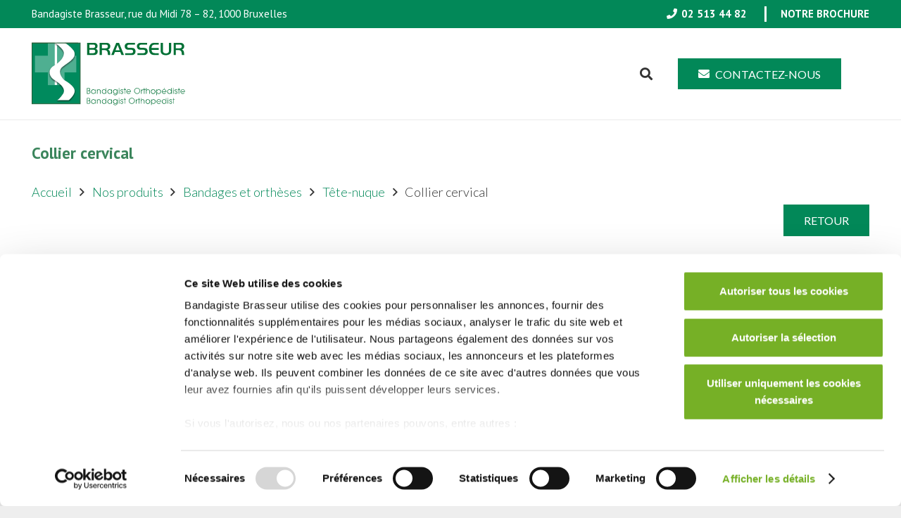

--- FILE ---
content_type: text/html; charset=UTF-8
request_url: https://bandagiste-brasseur.be/produits/bandages-et-ortheses/tete-nuque/collier-cervical/
body_size: 31560
content:
<!DOCTYPE HTML>
<html lang="fr-BE">
<head>
	<meta charset="UTF-8">
	<meta name='robots' content='index, follow, max-image-preview:large, max-snippet:-1, max-video-preview:-1' />
	<style>img:is([sizes="auto" i], [sizes^="auto," i]) { contain-intrinsic-size: 3000px 1500px }</style>
	<link rel="alternate" hreflang="nl-be" href="https://bandagiste-brasseur.be/nl/produits/verband-en-orthesen/hoofd-en-nek/halskraag/" />
<link rel="alternate" hreflang="fr-be" href="https://bandagiste-brasseur.be/produits/bandages-et-ortheses/tete-nuque/collier-cervical/" />
<link rel="alternate" hreflang="en" href="https://bandagiste-brasseur.be/en/produits/bandages-and-orthotics/head-neck/cervical-collar/" />
<link rel="alternate" hreflang="x-default" href="https://bandagiste-brasseur.be/produits/bandages-et-ortheses/tete-nuque/collier-cervical/" />

	<!-- This site is optimized with the Yoast SEO plugin v26.2 - https://yoast.com/wordpress/plugins/seo/ -->
	<title>Collier cervical Archives - Brasseur</title>
	<link rel="canonical" href="https://bandagiste-brasseur.be/produits/bandages-et-ortheses/tete-nuque/collier-cervical/" />
	<meta property="og:locale" content="fr_FR" />
	<meta property="og:type" content="article" />
	<meta property="og:title" content="Collier cervical Archives - Brasseur" />
	<meta property="og:description" content="L’avis d’un médecin spécialiste (recommandé par le médecin généraliste) et une prescription médicale sont préalablement indispensables à la fourniture d’un collier cervical. Pour plus de renseignements quant aux documents et aux démarches administratives nécessaires auprès des institutions, n’hésitez pas à nous contacter." />
	<meta property="og:url" content="https://bandagiste-brasseur.be/produits/bandages-et-ortheses/tete-nuque/collier-cervical/" />
	<meta property="og:site_name" content="Brasseur" />
	<meta name="twitter:card" content="summary_large_image" />
	<script type="application/ld+json" class="yoast-schema-graph">{"@context":"https://schema.org","@graph":[{"@type":"CollectionPage","@id":"https://bandagiste-brasseur.be/produits/bandages-et-ortheses/tete-nuque/collier-cervical/","url":"https://bandagiste-brasseur.be/produits/bandages-et-ortheses/tete-nuque/collier-cervical/","name":"Collier cervical Archives - Brasseur","isPartOf":{"@id":"https://bandagiste-brasseur.be/#website"},"primaryImageOfPage":{"@id":"https://bandagiste-brasseur.be/produits/bandages-et-ortheses/tete-nuque/collier-cervical/#primaryimage"},"image":{"@id":"https://bandagiste-brasseur.be/produits/bandages-et-ortheses/tete-nuque/collier-cervical/#primaryimage"},"thumbnailUrl":"https://bandagiste-brasseur.be/wp-content/uploads/2019/05/13720174450Vista-Cervical-Collar-L.jpg","breadcrumb":{"@id":"https://bandagiste-brasseur.be/produits/bandages-et-ortheses/tete-nuque/collier-cervical/#breadcrumb"},"inLanguage":"fr-BE"},{"@type":"ImageObject","inLanguage":"fr-BE","@id":"https://bandagiste-brasseur.be/produits/bandages-et-ortheses/tete-nuque/collier-cervical/#primaryimage","url":"https://bandagiste-brasseur.be/wp-content/uploads/2019/05/13720174450Vista-Cervical-Collar-L.jpg","contentUrl":"https://bandagiste-brasseur.be/wp-content/uploads/2019/05/13720174450Vista-Cervical-Collar-L.jpg","width":700,"height":700},{"@type":"BreadcrumbList","@id":"https://bandagiste-brasseur.be/produits/bandages-et-ortheses/tete-nuque/collier-cervical/#breadcrumb","itemListElement":[{"@type":"ListItem","position":1,"name":"Home","item":"https://bandagiste-brasseur.be/"},{"@type":"ListItem","position":2,"name":"Bandages et orthèses","item":"https://bandagiste-brasseur.be/produits/bandages-et-ortheses/"},{"@type":"ListItem","position":3,"name":"Tête-nuque","item":"https://bandagiste-brasseur.be/produits/bandages-et-ortheses/tete-nuque/"},{"@type":"ListItem","position":4,"name":"Collier cervical"}]},{"@type":"WebSite","@id":"https://bandagiste-brasseur.be/#website","url":"https://bandagiste-brasseur.be/","name":"Brasseur","description":"","potentialAction":[{"@type":"SearchAction","target":{"@type":"EntryPoint","urlTemplate":"https://bandagiste-brasseur.be/?s={search_term_string}"},"query-input":{"@type":"PropertyValueSpecification","valueRequired":true,"valueName":"search_term_string"}}],"inLanguage":"fr-BE"}]}</script>
	<!-- / Yoast SEO plugin. -->


<link rel='dns-prefetch' href='//fonts.googleapis.com' />
<link rel="alternate" type="application/rss+xml" title="Brasseur &raquo; Flux" href="https://bandagiste-brasseur.be/feed/" />
<link rel="alternate" type="application/rss+xml" title="Brasseur &raquo; Flux des commentaires" href="https://bandagiste-brasseur.be/comments/feed/" />
<link rel="alternate" type="application/rss+xml" title="Flux pour Brasseur &raquo; Collier cervical Catégorie" href="https://bandagiste-brasseur.be/produits/bandages-et-ortheses/tete-nuque/collier-cervical/feed/" />
<link rel="canonical" href="https://bandagiste-brasseur.be/produits/bandages-et-ortheses/tete-nuque/collier-cervical/" />
<meta name="viewport" content="width=device-width, initial-scale=1">
<meta name="theme-color" content="#f5f5f5">
<meta name="description" content="L’avis d’un médecin spécialiste (recommandé par le médecin généraliste) et une prescription médicale sont préalablement indispensables à la fourniture d’un collier cervical. Pour plus de renseignements quant aux documents et aux démarches administratives nécessaires auprès des institutions, n’hésitez pas à nous contacter.">
<meta property="og:description" content="L’avis d’un médecin spécialiste (recommandé par le médecin généraliste) et une prescription médicale sont préalablement indispensables à la fourniture d’un collier cervical. Pour plus de renseignements quant aux documents et aux démarches administratives nécessaires auprès des institutions, n’hésitez pas à nous contacter.">
<meta property="og:title" content="Collier cervical Archives - Brasseur">
<meta property="og:url" content="https://bandagiste-brasseur.be/produits/bandages-et-ortheses/tete-nuque/collier-cervical">
<meta property="og:locale" content="fr_BE">
<meta property="og:site_name" content="Brasseur">
<meta property="og:type" content="website">
<meta property="og:image" content="https://bandagiste-brasseur.be/wp-content/uploads/2019/05/13720174450Vista-Cervical-Collar-L.jpg" itemprop="image">
<meta property="og:locale:alternate" content="nl_BE">
<meta property="og:locale:alternate" content="en_US">
<script>
window._wpemojiSettings = {"baseUrl":"https:\/\/s.w.org\/images\/core\/emoji\/16.0.1\/72x72\/","ext":".png","svgUrl":"https:\/\/s.w.org\/images\/core\/emoji\/16.0.1\/svg\/","svgExt":".svg","source":{"concatemoji":"https:\/\/bandagiste-brasseur.be\/wp-includes\/js\/wp-emoji-release.min.js?ver=6.8.3"}};
/*! This file is auto-generated */
!function(s,n){var o,i,e;function c(e){try{var t={supportTests:e,timestamp:(new Date).valueOf()};sessionStorage.setItem(o,JSON.stringify(t))}catch(e){}}function p(e,t,n){e.clearRect(0,0,e.canvas.width,e.canvas.height),e.fillText(t,0,0);var t=new Uint32Array(e.getImageData(0,0,e.canvas.width,e.canvas.height).data),a=(e.clearRect(0,0,e.canvas.width,e.canvas.height),e.fillText(n,0,0),new Uint32Array(e.getImageData(0,0,e.canvas.width,e.canvas.height).data));return t.every(function(e,t){return e===a[t]})}function u(e,t){e.clearRect(0,0,e.canvas.width,e.canvas.height),e.fillText(t,0,0);for(var n=e.getImageData(16,16,1,1),a=0;a<n.data.length;a++)if(0!==n.data[a])return!1;return!0}function f(e,t,n,a){switch(t){case"flag":return n(e,"\ud83c\udff3\ufe0f\u200d\u26a7\ufe0f","\ud83c\udff3\ufe0f\u200b\u26a7\ufe0f")?!1:!n(e,"\ud83c\udde8\ud83c\uddf6","\ud83c\udde8\u200b\ud83c\uddf6")&&!n(e,"\ud83c\udff4\udb40\udc67\udb40\udc62\udb40\udc65\udb40\udc6e\udb40\udc67\udb40\udc7f","\ud83c\udff4\u200b\udb40\udc67\u200b\udb40\udc62\u200b\udb40\udc65\u200b\udb40\udc6e\u200b\udb40\udc67\u200b\udb40\udc7f");case"emoji":return!a(e,"\ud83e\udedf")}return!1}function g(e,t,n,a){var r="undefined"!=typeof WorkerGlobalScope&&self instanceof WorkerGlobalScope?new OffscreenCanvas(300,150):s.createElement("canvas"),o=r.getContext("2d",{willReadFrequently:!0}),i=(o.textBaseline="top",o.font="600 32px Arial",{});return e.forEach(function(e){i[e]=t(o,e,n,a)}),i}function t(e){var t=s.createElement("script");t.src=e,t.defer=!0,s.head.appendChild(t)}"undefined"!=typeof Promise&&(o="wpEmojiSettingsSupports",i=["flag","emoji"],n.supports={everything:!0,everythingExceptFlag:!0},e=new Promise(function(e){s.addEventListener("DOMContentLoaded",e,{once:!0})}),new Promise(function(t){var n=function(){try{var e=JSON.parse(sessionStorage.getItem(o));if("object"==typeof e&&"number"==typeof e.timestamp&&(new Date).valueOf()<e.timestamp+604800&&"object"==typeof e.supportTests)return e.supportTests}catch(e){}return null}();if(!n){if("undefined"!=typeof Worker&&"undefined"!=typeof OffscreenCanvas&&"undefined"!=typeof URL&&URL.createObjectURL&&"undefined"!=typeof Blob)try{var e="postMessage("+g.toString()+"("+[JSON.stringify(i),f.toString(),p.toString(),u.toString()].join(",")+"));",a=new Blob([e],{type:"text/javascript"}),r=new Worker(URL.createObjectURL(a),{name:"wpTestEmojiSupports"});return void(r.onmessage=function(e){c(n=e.data),r.terminate(),t(n)})}catch(e){}c(n=g(i,f,p,u))}t(n)}).then(function(e){for(var t in e)n.supports[t]=e[t],n.supports.everything=n.supports.everything&&n.supports[t],"flag"!==t&&(n.supports.everythingExceptFlag=n.supports.everythingExceptFlag&&n.supports[t]);n.supports.everythingExceptFlag=n.supports.everythingExceptFlag&&!n.supports.flag,n.DOMReady=!1,n.readyCallback=function(){n.DOMReady=!0}}).then(function(){return e}).then(function(){var e;n.supports.everything||(n.readyCallback(),(e=n.source||{}).concatemoji?t(e.concatemoji):e.wpemoji&&e.twemoji&&(t(e.twemoji),t(e.wpemoji)))}))}((window,document),window._wpemojiSettings);
</script>
<style id='wp-emoji-styles-inline-css'>

	img.wp-smiley, img.emoji {
		display: inline !important;
		border: none !important;
		box-shadow: none !important;
		height: 1em !important;
		width: 1em !important;
		margin: 0 0.07em !important;
		vertical-align: -0.1em !important;
		background: none !important;
		padding: 0 !important;
	}
</style>
<link rel='stylesheet' id='bonfire-taptap-css-css' href='https://bandagiste-brasseur.be/wp-content/plugins/taptap-by-bonfire/taptap.css?ver=1' media='all' />
<link rel='stylesheet' id='taptap-fonts-css' href='//fonts.googleapis.com/css?family=Montserrat%3A400%2C700%7CVarela+Round%7CHind+Siliguri%3A400%2C600%7CDosis%3A600%7CRoboto%3A100%2C400%7CRoboto+Condensed%3A400%2C700%7CBree+Serif%7CDroid+Serif%3A400&#038;ver=1.0.0' media='all' />
<link rel='stylesheet' id='taptap-fontawesome-css' href='https://bandagiste-brasseur.be/wp-content/plugins/taptap-by-bonfire/fonts/font-awesome/css/font-awesome.min.css?ver=1' media='all' />
<style id='woocommerce-inline-inline-css'>
.woocommerce form .form-row .required { visibility: visible; }
</style>
<link rel='stylesheet' id='brands-styles-css' href='https://bandagiste-brasseur.be/wp-content/plugins/woocommerce/assets/css/brands.css?ver=10.3.7' media='all' />
<link rel='stylesheet' id='us-fonts-css' href='https://fonts.googleapis.com/css?family=PT+Sans%3A400%2C700%7CLato%3A400%2C300%2C700&#038;display=swap&#038;ver=6.8.3' media='all' />
<link rel='stylesheet' id='dflip-style-css' href='https://bandagiste-brasseur.be/wp-content/plugins/3d-flipbook-dflip-lite/assets/css/dflip.min.css?ver=2.4.20' media='all' />
<link rel='stylesheet' id='slb_core-css' href='https://bandagiste-brasseur.be/wp-content/plugins/simple-lightbox/client/css/app.css?ver=2.9.4' media='all' />
<link rel='stylesheet' id='us-style-css' href='https://bandagiste-brasseur.be/wp-content/themes/Impreza/css/style.min.css?ver=8.40.1' media='all' />
<link rel='stylesheet' id='us-gravityforms-css' href='https://bandagiste-brasseur.be/wp-content/themes/Impreza/common/css/plugins/gravityforms.min.css?ver=8.40.1' media='all' />
<link rel='stylesheet' id='us-woocommerce-css' href='https://bandagiste-brasseur.be/wp-content/themes/Impreza/common/css/plugins/woocommerce.min.css?ver=8.40.1' media='all' />
<link rel='stylesheet' id='theme-style-css' href='https://bandagiste-brasseur.be/wp-content/themes/Impreza-child/style.css?ver=8.40.1' media='all' />
<link rel='stylesheet' id='bsf-Defaults-css' href='https://bandagiste-brasseur.be/wp-content/uploads/smile_fonts/Defaults/Defaults.css?ver=3.21.2' media='all' />
<link rel='stylesheet' id='ultimate-vc-addons-style-css' href='https://bandagiste-brasseur.be/wp-content/plugins/Ultimate_VC_Addons/assets/min-css/style.min.css?ver=3.21.2' media='all' />
<script src="https://bandagiste-brasseur.be/wp-includes/js/jquery/jquery.min.js?ver=3.7.1" id="jquery-core-js"></script>
<script src="//bandagiste-brasseur.be/wp-content/plugins/revslider/sr6/assets/js/rbtools.min.js?ver=6.7.38" async id="tp-tools-js"></script>
<script src="//bandagiste-brasseur.be/wp-content/plugins/revslider/sr6/assets/js/rs6.min.js?ver=6.7.38" async id="revmin-js"></script>
<script src="https://bandagiste-brasseur.be/wp-content/plugins/taptap-by-bonfire/taptap-accordion.js?ver=1" id="bonfire-taptap-accordion-js"></script>
<script src="https://bandagiste-brasseur.be/wp-content/plugins/woocommerce/assets/js/jquery-blockui/jquery.blockUI.min.js?ver=2.7.0-wc.10.3.7" id="wc-jquery-blockui-js" defer data-wp-strategy="defer"></script>
<script id="wc-add-to-cart-js-extra">
var wc_add_to_cart_params = {"ajax_url":"\/wp-admin\/admin-ajax.php","wc_ajax_url":"\/?wc-ajax=%%endpoint%%","i18n_view_cart":"Voir le panier","cart_url":"https:\/\/bandagiste-brasseur.be\/panier\/","is_cart":"","cart_redirect_after_add":"no"};
</script>
<script src="https://bandagiste-brasseur.be/wp-content/plugins/woocommerce/assets/js/frontend/add-to-cart.min.js?ver=10.3.7" id="wc-add-to-cart-js" defer data-wp-strategy="defer"></script>
<script src="https://bandagiste-brasseur.be/wp-content/plugins/woocommerce/assets/js/js-cookie/js.cookie.min.js?ver=2.1.4-wc.10.3.7" id="wc-js-cookie-js" defer data-wp-strategy="defer"></script>
<script id="woocommerce-js-extra">
var woocommerce_params = {"ajax_url":"\/wp-admin\/admin-ajax.php","wc_ajax_url":"\/?wc-ajax=%%endpoint%%","i18n_password_show":"Show password","i18n_password_hide":"Hide password"};
</script>
<script src="https://bandagiste-brasseur.be/wp-content/plugins/woocommerce/assets/js/frontend/woocommerce.min.js?ver=10.3.7" id="woocommerce-js" defer data-wp-strategy="defer"></script>
<script src="https://bandagiste-brasseur.be/wp-content/plugins/Ultimate_VC_Addons/assets/min-js/ultimate-params.min.js?ver=3.21.2" id="ultimate-vc-addons-params-js"></script>
<script src="https://bandagiste-brasseur.be/wp-content/plugins/Ultimate_VC_Addons/assets/min-js/custom.min.js?ver=3.21.2" id="ultimate-vc-addons-custom-js"></script>
<script></script><link rel="https://api.w.org/" href="https://bandagiste-brasseur.be/wp-json/" /><link rel="alternate" title="JSON" type="application/json" href="https://bandagiste-brasseur.be/wp-json/wp/v2/product_cat/21" /><link rel="EditURI" type="application/rsd+xml" title="RSD" href="https://bandagiste-brasseur.be/xmlrpc.php?rsd" />
<meta name="generator" content="WordPress 6.8.3" />
<meta name="generator" content="WooCommerce 10.3.7" />
<meta name="generator" content="WPML ver:4.8.4 stt:38,1,4;" />
<!-- BEGIN CUSTOM COLORS (WP THEME CUSTOMIZER) -->
<style>
/**************************************************************
*** CUSTOM COLORS + SETTINGS
**************************************************************/
/* show hovers on non-touch devices only */
/* menu label hover */
.taptap-menu-button-wrapper:hover .taptap-menu-button-label { color:; }
/* logo hover */
.taptap-logo a:hover { color:; }
/* serach label hover */
.taptap-search-button-wrapper:hover .taptap-search-button-label { color:; }
/* search button hover*/
.taptap-search-button-wrapper:hover .taptap-search-button { border-color:#ddd; }
.taptap-search-button-wrapper:hover .taptap-search-button::after { background-color:#ddd; }
/* search close button hover */
.taptap-search-close-wrapper:hover .taptap-search-close-inner::before,
.taptap-search-close-wrapper:hover .taptap-search-close-inner::after { background-color:#ddd; }
/* search clear field button hover */
.taptap-search-clear-wrapper:hover .taptap-search-clear { background-color:#666; }
/* current menu item hover */
.taptap-by-bonfire ul li.current-menu-item.full-item-arrow-hover > a,
.taptap-by-bonfire ul li.current-menu-item > a:hover { color:#333333; }
/* current submenu item hover */
.taptap-by-bonfire .sub-menu .current-menu-item.full-item-arrow-hover > a,
.taptap-by-bonfire .sub-menu .current-menu-item > a:hover { color:#333333; }
/* menu item icon hover */
.taptap-by-bonfire ul li a:hover i,
.taptap-by-bonfire ul li.full-item-arrow-hover a i { color:; }
/* submenu item icon hover */
.taptap-by-bonfire .sub-menu a:hover i,
.taptap-by-bonfire .sub-menu .full-item-arrow-hover a i { color:; }
/* menu item hovers */
.taptap-by-bonfire ul li.full-item-arrow-hover > a,
.taptap-by-bonfire ul li a:hover { color:#3b855c; }
.taptap-by-bonfire ul.sub-menu li.full-item-arrow-hover > a,
.taptap-by-bonfire ul.sub-menu li a:hover { color:#3b855c; }
/* submenu arrow hover */
.full-item-arrow-hover > .taptap-sub-arrow .taptap-sub-arrow-inner::before,
.full-item-arrow-hover > .taptap-sub-arrow .taptap-sub-arrow-inner::after,
.taptap-sub-arrow:hover .taptap-sub-arrow-inner::before,
.taptap-sub-arrow:hover .taptap-sub-arrow-inner::after { background-color:#3b855c; }
/* menu button hover */
.taptap-menu-button-wrapper:hover .taptap-main-menu-button:before,
.taptap-menu-button-wrapper:hover .taptap-main-menu-button div.taptap-main-menu-button-middle:before,
.taptap-menu-button-wrapper:hover .taptap-main-menu-button:after,
.taptap-menu-button-wrapper:hover .taptap-main-menu-button-two:before,
.taptap-menu-button-wrapper:hover .taptap-main-menu-button-two div.taptap-main-menu-button-two-middle:before,
.taptap-menu-button-wrapper:hover .taptap-main-menu-button-two:after,
.taptap-menu-button-wrapper:hover .taptap-main-menu-button-three:before,
.taptap-menu-button-wrapper:hover .taptap-main-menu-button-three div.taptap-main-menu-button-three-middle:before,
.taptap-menu-button-wrapper:hover .taptap-main-menu-button-three:after,
.taptap-menu-button-wrapper:hover .taptap-main-menu-button-four:before,
.taptap-menu-button-wrapper:hover .taptap-main-menu-button-four div.taptap-main-menu-button-four-middle:before,
.taptap-menu-button-wrapper:hover .taptap-main-menu-button-four:after,
.taptap-menu-button-wrapper:hover .taptap-main-menu-button-five:before,
.taptap-menu-button-wrapper:hover .taptap-main-menu-button-five div.taptap-main-menu-button-five-middle:before,
.taptap-menu-button-wrapper:hover .taptap-main-menu-button-five:after,
.taptap-menu-button-wrapper:hover .taptap-main-menu-button-six:before,
.taptap-menu-button-wrapper:hover .taptap-main-menu-button-six:after {
    background-color:#3b855c;
}
/* menu bars hover (if menu opened) */
.taptap-menu-active:hover .taptap-main-menu-button:before,
.taptap-menu-active:hover .taptap-main-menu-button div.taptap-main-menu-button-middle:before,
.taptap-menu-active:hover .taptap-main-menu-button:after,
.taptap-menu-active:hover .taptap-main-menu-button-two:before,
.taptap-menu-active:hover .taptap-main-menu-button-two div.taptap-main-menu-button-two-middle:before,
.taptap-menu-active:hover .taptap-main-menu-button-two:after,
.taptap-menu-active:hover .taptap-main-menu-button-three:before,
.taptap-menu-active:hover .taptap-main-menu-button-three div.taptap-main-menu-button-three-middle:before,
.taptap-menu-active:hover .taptap-main-menu-button-three:after,
.taptap-menu-active:hover .taptap-main-menu-button-four:before,
.taptap-menu-active:hover .taptap-main-menu-button-four div.taptap-main-menu-button-four-middle:before,
.taptap-menu-active:hover .taptap-main-menu-button-four:after,
.taptap-menu-active:hover .taptap-main-menu-button-five:before,
.taptap-menu-active:hover .taptap-main-menu-button-five div.taptap-main-menu-button-five-middle:before,
.taptap-menu-active:hover .taptap-main-menu-button-five:after,
.taptap-menu-active:hover .taptap-main-menu-button-six:before,
.taptap-menu-active:hover .taptap-main-menu-button-six:after {
    background-color:;
}        

/* MENU BUTTON */
/* menu button opacity */
.taptap-menu-button-wrapper { opacity:; }
/* menu button */
.taptap-main-menu-button:before,
.taptap-main-menu-button div.taptap-main-menu-button-middle:before,
.taptap-main-menu-button:after,
.taptap-main-menu-button-two:before,
.taptap-main-menu-button-two div.taptap-main-menu-button-two-middle:before,
.taptap-main-menu-button-two:after,
.taptap-main-menu-button-three:before,
.taptap-main-menu-button-three div.taptap-main-menu-button-three-middle:before,
.taptap-main-menu-button-three:after,
.taptap-main-menu-button-four:before,
.taptap-main-menu-button-four div.taptap-main-menu-button-four-middle:before,
.taptap-main-menu-button-four:after,
.taptap-main-menu-button-five:before,
.taptap-main-menu-button-five div.taptap-main-menu-button-five-middle:before,
.taptap-main-menu-button-five:after,
.taptap-main-menu-button-six:before,
.taptap-main-menu-button-six:after {
    background-color:#333333;
    }
/* menu button (if menu opened) */
.taptap-menu-active .taptap-main-menu-button:before,
.taptap-menu-active .taptap-main-menu-button div.taptap-main-menu-button-middle:before,
.taptap-menu-active .taptap-main-menu-button:after,
.taptap-menu-active .taptap-main-menu-button-two:before,
.taptap-menu-active .taptap-main-menu-button-two div.taptap-main-menu-button-two-middle:before,
.taptap-menu-active .taptap-main-menu-button-two:after,
.taptap-menu-active .taptap-main-menu-button-three:before,
.taptap-menu-active .taptap-main-menu-button-three div.taptap-main-menu-button-three-middle:before,
.taptap-menu-active .taptap-main-menu-button-three:after,
.taptap-menu-active .taptap-main-menu-button-four:before,
.taptap-menu-active .taptap-main-menu-button-four div.taptap-main-menu-button-four-middle:before,
.taptap-menu-active .taptap-main-menu-button-four:after,
.taptap-menu-active .taptap-main-menu-button-five:before,
.taptap-menu-active .taptap-main-menu-button-five div.taptap-main-menu-button-five-middle:before,
.taptap-menu-active .taptap-main-menu-button-five:after,
.taptap-menu-active .taptap-main-menu-button-six:before,
.taptap-menu-active .taptap-main-menu-button-six:after { background-color:; }
/* menu button animations (-/X) */
/* X SIGN ANIMATION */
    /* button style #1 top bar*/
    .taptap-menu-active .taptap-main-menu-button:before {
        transform:translateY(9px) rotate(45deg);
        -moz-transform:translateY(9px) rotate(45deg);
        -webkit-transform:translateY(9px) rotate(45deg);
    }
    /* button style #1 bottom bar*/
    .taptap-menu-active .taptap-main-menu-button:after {
        transform:translateY(-9px) rotate(-45deg);
        -moz-transform:translateY(-9px) rotate(-45deg);
        -webkit-transform:translateY(-9px) rotate(-45deg);
    }
    /* button style #1 middle bar*/
    .taptap-menu-active div.taptap-main-menu-button-middle:before {
        opacity:0;
        pointer-events:none;
        
        -webkit-transform:translateX(-20px);
        -moz-transform:translateX(-20px);
        transform:translateX(-20px);
        
        -webkit-transition:all .25s ease, opacity .25s ease .025s;
        -moz-transition:all .25s ease, opacity .25s ease .025s;
        transition:all .25s ease, opacity .25s ease .025s;
    }
    /* button style #2 top bar*/
    .taptap-menu-active .taptap-main-menu-button-two:before {
        transform:translateY(9px) rotate(45deg);
        -moz-transform:translateY(9px) rotate(45deg);
        -webkit-transform:translateY(9px) rotate(45deg);
    }
    .taptap-menu-active .taptap-main-menu-button-two:hover:before { width:30px; }
    /* button style #2 bottom bar*/
    .taptap-menu-active .taptap-main-menu-button-two:after {
        width:30px;
        margin-left:0;
        transform:translateY(-9px) rotate(-45deg);
        -moz-transform:translateY(-9px) rotate(-45deg);
        -webkit-transform:translateY(-9px) rotate(-45deg);
    }
    /* button style #2 middle bar*/
    .taptap-menu-active div.taptap-main-menu-button-two-middle:before {
        opacity:0;
        pointer-events:none;
        
        -webkit-transform:translateX(-20px);
        -moz-transform:translateX(-20px);
        transform:translateX(-20px);
        
        -webkit-transition:all .25s ease, opacity .25s ease .025s;
        -moz-transition:all .25s ease, opacity .25s ease .025s;
        transition:all .25s ease, opacity .25s ease .025s;
    }
    /* button style #3 top bar*/
    .taptap-menu-active .taptap-main-menu-button-three:before {
        transform:translateY(9px) rotate(45deg);
        -moz-transform:translateY(9px) rotate(45deg);
        -webkit-transform:translateY(9px) rotate(45deg);
    }
    /* button style #3 bottom bar*/
    .taptap-menu-active .taptap-main-menu-button-three:after {
        transform:translateY(-9px) rotate(-45deg);
        -moz-transform:translateY(-9px) rotate(-45deg);
        -webkit-transform:translateY(-9px) rotate(-45deg);
    }
    /* button style #3 middle bar*/
    .taptap-menu-active div.taptap-main-menu-button-three-middle:before {
        opacity:0;
        pointer-events:none;
        
        -webkit-transform:translateX(-20px);
        -moz-transform:translateX(-20px);
        transform:translateX(-20px);
        
        -webkit-transition:all .25s ease, opacity .25s ease .025s;
        -moz-transition:all .25s ease, opacity .25s ease .025s;
        transition:all .25s ease, opacity .25s ease .025s;
    }
    /* button style #4 top bar*/
    .taptap-menu-active .taptap-main-menu-button-four:before {
        transform:translateY(9px) rotate(45deg);
        -moz-transform:translateY(9px) rotate(45deg);
        -webkit-transform:translateY(9px) rotate(45deg);
    }
    .taptap-menu-active .taptap-main-menu-button-four:hover:before { width:25px; }
    /* button style #4 bottom bar*/
    .taptap-menu-active .taptap-main-menu-button-four:after {
        width:25px;
        transform:translateY(-9px) rotate(-45deg);
        -moz-transform:translateY(-9px) rotate(-45deg);
        -webkit-transform:translateY(-9px) rotate(-45deg);
    }
    /* button style #4 middle bar*/
    .taptap-menu-active div.taptap-main-menu-button-four-middle:before {
        opacity:0;
        pointer-events:none;
        
        -webkit-transform:translateX(-20px);
        -moz-transform:translateX(-20px);
        transform:translateX(-20px);
        
        -webkit-transition:all .25s ease, opacity .25s ease .025s;
        -moz-transition:all .25s ease, opacity .25s ease .025s;
        transition:all .25s ease, opacity .25s ease .025s;
    }
    /* button style #5 top bar*/
    .taptap-menu-active .taptap-main-menu-button-five:before {
        transform:translateY(11px) rotate(45deg);
        -moz-transform:translateY(11px) rotate(45deg);
        -webkit-transform:translateY(11px) rotate(45deg);
    }
    /* button style #5 bottom bar*/
    .taptap-menu-active .taptap-main-menu-button-five:after {
        transform:translateY(-11px) rotate(-45deg);
        -moz-transform:translateY(-11px) rotate(-45deg);
        -webkit-transform:translateY(-11px) rotate(-45deg);
    }
    /* button style #5 middle bar*/
    .taptap-menu-active div.taptap-main-menu-button-five-middle:before {
        opacity:0;
        pointer-events:none;
        
        -webkit-transform:translateX(-20px);
        -moz-transform:translateX(-20px);
        transform:translateX(-20px);
        
        -webkit-transition:all .25s ease, opacity .25s ease .025s;
        -moz-transition:all .25s ease, opacity .25s ease .025s;
        transition:all .25s ease, opacity .25s ease .025s;
    }
    /* button style #6 top bar*/
    .taptap-menu-active .taptap-main-menu-button-six:before {
        transform:translateY(4px) rotate(45deg);
        -moz-transform:translateY(4px) rotate(45deg);
        -webkit-transform:translateY(4px) rotate(45deg);
    }
    /* button style #6 bottom bar*/
    .taptap-menu-active .taptap-main-menu-button-six:after {
        transform:translateY(-4px) rotate(-45deg);
        -moz-transform:translateY(-4px) rotate(-45deg);
        -webkit-transform:translateY(-4px) rotate(-45deg);
    }
/* menu button animation speed + logo/search hover speeds */
.taptap-menu-button-label,
.taptap-search-button-label,
.taptap-search-button,
.taptap-search-button::after,
.taptap-logo a,
.taptap-search-close-inner::before,
.taptap-search-close-inner::after,
.taptap-search-clear,
.taptap-main-menu-button:before,
.taptap-main-menu-button div.taptap-main-menu-button-middle:before,
.taptap-main-menu-button:after,
.taptap-main-menu-button-two:before,
.taptap-main-menu-button-two div.taptap-main-menu-button-two-middle:before,
.taptap-main-menu-button-two:after,
.taptap-main-menu-button-three:before,
.taptap-main-menu-button-three div.taptap-main-menu-button-three-middle:before,
.taptap-main-menu-button-three:after,
.taptap-main-menu-button-four:before,
.taptap-main-menu-button-four div.taptap-main-menu-button-four-middle:before,
.taptap-main-menu-button-four:after,
.taptap-main-menu-button-five:before,
.taptap-main-menu-button-five div.taptap-main-menu-button-five-middle:before,
.taptap-main-menu-button-five:after,
.taptap-main-menu-button-six:before,
.taptap-main-menu-button-six:after {
    -webkit-transition:all s ease !important;
    -moz-transition:all s ease !important;
    transition:all s ease !important;
}
/* menu button top, side distances + right position */
.taptap-menu-button-wrapper { top:80px; }
    .taptap-menu-button-wrapper {
        right:25px;
        left:auto;
    }
/* if menu button hidden, remove button height and set default label position to 0 */
/* menu button label customization */
.taptap-menu-button-label {
    left:px;
    top:px;
    color:;
    font-size:px;
    letter-spacing:px;
}
/* menu button label font + theme font */
    
/* LOGO */
/* logo font size + letter spacing */
.taptap-logo a {
    color:;
    font-size:px;
    letter-spacing:px;
}
/* logo font + theme font */
    /* logo image size + top/side distances + right positioning */
.taptap-logo-image img { max-height:px; }
.taptap-logo-wrapper { top:px; }

/* SEARCH */
/* search button */
.taptap-search-button {
    border-color:;
        }
.taptap-search-button::after {
    background-color:;
    }
/* search button top, side distances + right position */
.taptap-search-button-wrapper { top:px; }
/* if search button hidden, remove button height and set default label position to 0 */
.taptap-search-button-wrapper { height:auto; }
.taptap-search-button-label { top:0; left:0; }
/* search button label customization */
.taptap-search-button-label {
    left:px;
    top:px;
    color:;
    font-size:px;
    letter-spacing:px;
}
/* search button label font + theme font */
    /* search form background + background color + animation speed */
.taptap-search-wrapper,
.taptap-search-background {
    height:px;
    
    -webkit-transition:-webkit-transform s ease 0s, top 0s ease s;
    -moz-transition:-moz-transform s ease 0s, top 0s ease s;
    transition:transform s ease 0s, top 0s ease s;
}
.taptap-search-background {
    opacity:;
    background-color:;
}
.taptap-search-wrapper-active {
    -webkit-transition:-webkit-transform s ease 0s, top 0s ease 0s !important;
    -moz-transition:-moz-transform s ease 0s, top 0s ease 0s !important;
    transition:transform s ease 0s, top 0s ease 0s !important;
}
.taptap-search-overlay {
    background-color:;
    -webkit-transition:opacity s ease 0s, top 0s ease s;
    -moz-transition:opacity s ease 0s, top 0s ease s;
    transition:opacity s ease 0s, top 0s ease s;
}
.taptap-search-overlay-active {
    opacity:;
    -webkit-transition:opacity s ease 0s, top 0s ease 0s;
    -moz-transition:opacity s ease 0s, top 0s ease 0s;
    transition:opacity s ease 0s, top 0s ease 0s;
}
/* search form placeholder */
#searchform input::-webkit-input-placeholder { font-size:px; color: !important; }
#searchform input:-moz-placeholder { font-size:px; color: !important; }
#searchform input::-moz-placeholder { font-size:px; color: !important; }
#searchform input:-ms-input-placeholder { font-size:px; color: !important; }
/* search form text color + align + padding if clear field hidden */
.taptap-search-wrapper #searchform input {
    color:;
    font-size:px;
    letter-spacing:px;
        }
/* search field font */
    /* search form close button */
.taptap-search-close-inner::before,
.taptap-search-close-inner::after { background-color:; }
/* search clear field button */
.taptap-search-clear { background-color:; }
/* make search field X the same color as search field background */
.taptap-search-clear::before,
.taptap-search-clear::after { background-color:; }

/* HEADER */
/* header height + background color */
.taptap-header {
    height:px;
    background-color:;
    opacity:;
}
/* show header shadow */

/* MENU CONTAINER */
/* background color */
.taptap-background-color {
    opacity:;
    background-color:#ffffff;
}
/* pulsating background colors + speed */
.taptap-background-color {
    animation-name:TapTapPulse;
    animation-duration:10s;
    animation-iteration-count:infinite;
}
@keyframes TapTapPulse {
0% { background-color:#ffffff; }
33% { background-color:#ffffff; }
66% { background-color:#ffffff; }
100 { background-color:#ffffff; }
}
/* background image opacity + horizontal/vertical alignment */
.taptap-background-image {
    opacity:;
    background-position: ;
}
/* background pattern */
/* menu container top/bottom padding */
.taptap-main-inner-inner {
    padding-top:px;
    padding-bottom:px;
    padding-left:px;
    padding-right:px;
}
/* max content width */
.taptap-contents-wrapper {
    max-width:px;
}
/* menu container appearance speed */
.taptap-main-wrapper {
    -webkit-transition:-webkit-transform s ease, top 0s ease s, opacity s ease 0s;
    -moz-transition:-moz-transform s ease, top 0s ease s, opacity s ease 0s;
    transition:transform s ease, top 0s ease s, opacity s ease 0s;
}
.taptap-main-wrapper-active {
    -webkit-transition:-webkit-transform s ease, top 0s ease 0s, opacity s ease 0s;
    -moz-transition:-moz-transform s ease, top 0s ease 0s, opacity s ease 0s;
    transition:transform s ease, top 0s ease 0s, opacity s ease 0s;
}
.taptap-background-color,
.taptap-background-image {
    -webkit-transition:-webkit-transform s ease, top 0s ease s;
    -moz-transition:-moz-transform s ease, top 0s ease s;
    transition:transform s ease, top 0s ease s;
}
.taptap-background-color-active,
.taptap-background-image-active {
    -webkit-transition:-webkit-transform s ease, top 0s ease 0s;
    -moz-transition:-moz-transform s ease, top 0s ease 0s;
    transition:transform s ease, top 0s ease 0s;
}
/* menu contents horizontal alignment */
/* menu contents vertical alignment */
    .taptap-main-inner-inner { vertical-align:middle; }
/* menu animations (top/left/right/bottom/fade) */
.taptap-main-wrapper {
    -webkit-transform:translateY(-125%) scale(0.75);
    -moz-transform:translateY(-125%) scale(0.75);
    transform:translateY(-125%) scale(0.75);
}
.taptap-main-wrapper-active {
    -webkit-transform:translateY(0) scale(1);
    -moz-transform:translateY(0) scale(1);
    transform:translateY(0) scale(1);
}
    .taptap-main-wrapper {
        -webkit-transform:translateY(0) translateX(125%) scale(0.75);
        -moz-transform:translateY(0) translateX(125%) scale(0.75);
        transform:translateY(0) translateX(125%) scale(0.75);
    }
    .taptap-background-color,
    .taptap-background-image {
        -webkit-transform:translateY(0) translateX(100%);
        -moz-transform:translateY(0) translateX(100%);
        transform:translateY(0) translateX(100%);
    }
    .taptap-main-wrapper-active,
    .taptap-background-color-active,
    .taptap-background-image-active {
        -webkit-transform:translateY(0) translateX(0);
        -moz-transform:translateY(0) translateX(0);
        transform:translateY(0) translateX(0);
    }
    /* menu container width */
    .taptap-background-color,
    .taptap-background-image,
    .taptap-main-wrapper {
        max-width:px;
        left:auto;
        right:0;
    }

/* BACKGROUND OVERLAY */
/* background overlay opacity + color + animation speed */
.taptap-background-overlay {
    background-color:;
    
    -webkit-transition:opacity s ease, top 0s ease s;
    -moz-transition:opacity s ease, top 0s ease s;
    transition:opacity s ease, top 0s ease s;
}
.taptap-background-overlay-active {
    opacity:;
    
    -webkit-transition:opacity s ease, top 0s ease 0s;
    -moz-transition:opacity s ease, top 0s ease 0s;
    transition:opacity s ease, top 0s ease 0s;
}

/* HEADING + SUBHEADING */
/* headings */
.taptap-heading,
.taptap-heading a,
.taptap-heading a:hover { color:; }
.taptap-subheading,
.taptap-subheading a,
.taptap-subheading a:hover { color:; }
/* heading */
.taptap-heading,
.taptap-heading a {
    font-size:px;
    letter-spacing:px;
    line-height:px;
}
/* subheading */
.taptap-subheading {
    margin-top:px;
}
.taptap-subheading,
.taptap-subheading a {
    font-size:px;
    letter-spacing:px;
    line-height:px;
}
/* heading font */
    
/* subheading font */
    
/* HEADING IMAGE */
.taptap-image {
    margin-top:px;
    margin-bottom:px;
}
.taptap-image img {
    max-width:280px;
}

/* MENUS */
/* menu */
.taptap-by-bonfire ul li a {
    color:#333333;
    font-size:19px;
    letter-spacing:1px;
    margin-top:5px;
}
.taptap-by-bonfire > .menu > li.menu-item-has-children > span { margin-top:5px; }
/* submenu */
.taptap-by-bonfire .sub-menu a {
    color:;
    font-size:19px;
    letter-spacing:px;
    margin-bottom:px;
}
/* drop-down arrow position (top-level) */
.taptap-by-bonfire > .menu > li.menu-item-has-children > span { top:px; }
/* drop-down arrow position (sub-level) */
.taptap-by-bonfire .sub-menu li.menu-item-has-children span { top:px; }
/* submenu arrow */
.taptap-sub-arrow .taptap-sub-arrow-inner::before,
.taptap-sub-arrow .taptap-sub-arrow-inner::after { background-color:#333333; }
.taptap-by-bonfire .menu li span { border-color:#333333; }
/* current menu items */
.taptap-by-bonfire ul li.current-menu-item > a { color:#3b855c; }
.taptap-by-bonfire .sub-menu .current-menu-item > a { color:#333333; }
/* menu font */
    
/* MENU ITEM DESCRIPTIONS */
.taptap-menu-item-description {
    color:;
    font-size:px;
    padding-top:px;
    padding-bottom:px;
    line-height:px;
    letter-spacing:px;
}
    /* menu item description font */
    
/* MENU ITEM ICONS */
/* menu icons */
.taptap-by-bonfire ul li a i {
    color:;
    font-size:px;
    margin-top:px;
}
/* submenu icons */
.taptap-by-bonfire .sub-menu a i {
    color:;
    font-size:px;
    margin-top:px;
}

/* WIDGETS */
/* widget top distance */
.taptap-widgets-wrapper { margin-top:px; }
/* widget titles */
.taptap-widgets-wrapper .widget .widgettitle {
    color:;
    font-size:px;
    letter-spacing:px;
    line-height:px;
}
/* widget title font */
    /* widgets */
.taptap-widgets-wrapper .widget,
.taptap-widgets-wrapper .widget a {
    color:;
    font-size:px;
    letter-spacing:px;
    line-height:px;
}
.taptap-widgets-wrapper .widget a {
    color:;
}
/* widget font */
    
/* STYLED SCROLLBAR */
/* show scrollbar styling, if scrollbar enabled */

/* MISC */
/* show header + search when menu open */
/* push down site by height of menu */
/* if submenu arrow divider is hidden */
</style>
<!-- END CUSTOM COLORS (WP THEME CUSTOMIZER) -->		<script id="us_add_no_touch">
			if ( ! /Android|webOS|iPhone|iPad|iPod|BlackBerry|IEMobile|Opera Mini/i.test( navigator.userAgent ) ) {
				document.documentElement.classList.add( "no-touch" );
			}
		</script>
				<script id="us_color_scheme_switch_class">
			if ( document.cookie.includes( "us_color_scheme_switch_is_on=true" ) ) {
				document.documentElement.classList.add( "us-color-scheme-on" );
			}
		</script>
			<noscript><style>.woocommerce-product-gallery{ opacity: 1 !important; }</style></noscript>
	<meta name="generator" content="Powered by WPBakery Page Builder - drag and drop page builder for WordPress."/>
<meta name="generator" content="Powered by Slider Revolution 6.7.38 - responsive, Mobile-Friendly Slider Plugin for WordPress with comfortable drag and drop interface." />
<link rel="icon" href="https://bandagiste-brasseur.be/wp-content/uploads/2018/06/favicon-150x150.jpg" sizes="32x32" />
<link rel="icon" href="https://bandagiste-brasseur.be/wp-content/uploads/2018/06/favicon.jpg" sizes="192x192" />
<link rel="apple-touch-icon" href="https://bandagiste-brasseur.be/wp-content/uploads/2018/06/favicon.jpg" />
<meta name="msapplication-TileImage" content="https://bandagiste-brasseur.be/wp-content/uploads/2018/06/favicon.jpg" />
<script>function setREVStartSize(e){
			//window.requestAnimationFrame(function() {
				window.RSIW = window.RSIW===undefined ? window.innerWidth : window.RSIW;
				window.RSIH = window.RSIH===undefined ? window.innerHeight : window.RSIH;
				try {
					var pw = document.getElementById(e.c).parentNode.offsetWidth,
						newh;
					pw = pw===0 || isNaN(pw) || (e.l=="fullwidth" || e.layout=="fullwidth") ? window.RSIW : pw;
					e.tabw = e.tabw===undefined ? 0 : parseInt(e.tabw);
					e.thumbw = e.thumbw===undefined ? 0 : parseInt(e.thumbw);
					e.tabh = e.tabh===undefined ? 0 : parseInt(e.tabh);
					e.thumbh = e.thumbh===undefined ? 0 : parseInt(e.thumbh);
					e.tabhide = e.tabhide===undefined ? 0 : parseInt(e.tabhide);
					e.thumbhide = e.thumbhide===undefined ? 0 : parseInt(e.thumbhide);
					e.mh = e.mh===undefined || e.mh=="" || e.mh==="auto" ? 0 : parseInt(e.mh,0);
					if(e.layout==="fullscreen" || e.l==="fullscreen")
						newh = Math.max(e.mh,window.RSIH);
					else{
						e.gw = Array.isArray(e.gw) ? e.gw : [e.gw];
						for (var i in e.rl) if (e.gw[i]===undefined || e.gw[i]===0) e.gw[i] = e.gw[i-1];
						e.gh = e.el===undefined || e.el==="" || (Array.isArray(e.el) && e.el.length==0)? e.gh : e.el;
						e.gh = Array.isArray(e.gh) ? e.gh : [e.gh];
						for (var i in e.rl) if (e.gh[i]===undefined || e.gh[i]===0) e.gh[i] = e.gh[i-1];
											
						var nl = new Array(e.rl.length),
							ix = 0,
							sl;
						e.tabw = e.tabhide>=pw ? 0 : e.tabw;
						e.thumbw = e.thumbhide>=pw ? 0 : e.thumbw;
						e.tabh = e.tabhide>=pw ? 0 : e.tabh;
						e.thumbh = e.thumbhide>=pw ? 0 : e.thumbh;
						for (var i in e.rl) nl[i] = e.rl[i]<window.RSIW ? 0 : e.rl[i];
						sl = nl[0];
						for (var i in nl) if (sl>nl[i] && nl[i]>0) { sl = nl[i]; ix=i;}
						var m = pw>(e.gw[ix]+e.tabw+e.thumbw) ? 1 : (pw-(e.tabw+e.thumbw)) / (e.gw[ix]);
						newh =  (e.gh[ix] * m) + (e.tabh + e.thumbh);
					}
					var el = document.getElementById(e.c);
					if (el!==null && el) el.style.height = newh+"px";
					el = document.getElementById(e.c+"_wrapper");
					if (el!==null && el) {
						el.style.height = newh+"px";
						el.style.display = "block";
					}
				} catch(e){
					console.log("Failure at Presize of Slider:" + e)
				}
			//});
		  };</script>
<noscript><style> .wpb_animate_when_almost_visible { opacity: 1; }</style></noscript>		<style id="us-icon-fonts">@font-face{font-display:swap;font-style:normal;font-family:"fontawesome";font-weight:900;src:url("https://bandagiste-brasseur.be/wp-content/themes/Impreza/fonts/fa-solid-900.woff2?ver=8.40.1") format("woff2")}.fas{font-family:"fontawesome";font-weight:900}@font-face{font-display:swap;font-style:normal;font-family:"fontawesome";font-weight:400;src:url("https://bandagiste-brasseur.be/wp-content/themes/Impreza/fonts/fa-regular-400.woff2?ver=8.40.1") format("woff2")}.far{font-family:"fontawesome";font-weight:400}@font-face{font-display:swap;font-style:normal;font-family:"fontawesome";font-weight:300;src:url("https://bandagiste-brasseur.be/wp-content/themes/Impreza/fonts/fa-light-300.woff2?ver=8.40.1") format("woff2")}.fal{font-family:"fontawesome";font-weight:300}@font-face{font-display:swap;font-style:normal;font-family:"Font Awesome 5 Duotone";font-weight:900;src:url("https://bandagiste-brasseur.be/wp-content/themes/Impreza/fonts/fa-duotone-900.woff2?ver=8.40.1") format("woff2")}.fad{font-family:"Font Awesome 5 Duotone";font-weight:900}.fad{position:relative}.fad:before{position:absolute}.fad:after{opacity:0.4}@font-face{font-display:swap;font-style:normal;font-family:"Font Awesome 5 Brands";font-weight:400;src:url("https://bandagiste-brasseur.be/wp-content/themes/Impreza/fonts/fa-brands-400.woff2?ver=8.40.1") format("woff2")}.fab{font-family:"Font Awesome 5 Brands";font-weight:400}@font-face{font-display:block;font-style:normal;font-family:"Material Icons";font-weight:400;src:url("https://bandagiste-brasseur.be/wp-content/themes/Impreza/fonts/material-icons.woff2?ver=8.40.1") format("woff2")}.material-icons{font-family:"Material Icons";font-weight:400}</style>
				<style id="us-theme-options-css">:root{--color-header-middle-bg:#fff;--color-header-middle-bg-grad:#fff;--color-header-middle-text:#333333;--color-header-middle-text-hover:#028858;--color-header-transparent-bg:transparent;--color-header-transparent-bg-grad:transparent;--color-header-transparent-text:#fff;--color-header-transparent-text-hover:#fff;--color-chrome-toolbar:#f5f5f5;--color-header-top-bg:#028858;--color-header-top-bg-grad:#028858;--color-header-top-text:#ffffff;--color-header-top-text-hover:#f5f4f0;--color-header-top-transparent-bg:rgba(0,0,0,0.2);--color-header-top-transparent-bg-grad:rgba(0,0,0,0.2);--color-header-top-transparent-text:rgba(255,255,255,0.66);--color-header-top-transparent-text-hover:#fff;--color-content-bg:#fff;--color-content-bg-grad:#fff;--color-content-bg-alt:#f5f5f5;--color-content-bg-alt-grad:#f5f5f5;--color-content-border:#e8e8e8;--color-content-heading:#1a1a1a;--color-content-heading-grad:#1a1a1a;--color-content-text:#333333;--color-content-link:#028858;--color-content-link-hover:#333333;--color-content-primary:#028858;--color-content-primary-grad:#028858;--color-content-secondary:#333333;--color-content-secondary-grad:#333333;--color-content-faded:#999;--color-content-overlay:rgba(0,0,0,0.75);--color-content-overlay-grad:rgba(0,0,0,0.75);--color-alt-content-bg:#f5f5f5;--color-alt-content-bg-grad:#f5f5f5;--color-alt-content-bg-alt:#fff;--color-alt-content-bg-alt-grad:#fff;--color-alt-content-border:#ddd;--color-alt-content-heading:#1a1a1a;--color-alt-content-heading-grad:#1a1a1a;--color-alt-content-text:#333;--color-alt-content-link:#e95095;--color-alt-content-link-hover:#7049ba;--color-alt-content-primary:#e95095;--color-alt-content-primary-grad:#e95095;--color-alt-content-secondary:#7049ba;--color-alt-content-secondary-grad:#7049ba;--color-alt-content-faded:#999;--color-alt-content-overlay:#e95095;--color-alt-content-overlay-grad:linear-gradient(135deg,#e95095,rgba(233,80,149,0.75));--color-footer-bg:#028858;--color-footer-bg-grad:#028858;--color-footer-bg-alt:#028858;--color-footer-bg-alt-grad:#028858;--color-footer-border:#ffffff;--color-footer-heading:#ccc;--color-footer-heading-grad:#ccc;--color-footer-text:#ffffff;--color-footer-link:#ffffff;--color-footer-link-hover:#fff;--color-subfooter-heading:#ccc;--color-subfooter-heading-grad:#ccc;--color-subfooter-text:#808080;--color-subfooter-link:#bbb;--color-subfooter-link-hover:#fff;--color-content-primary-faded:rgba(2,136,88,0.15);--box-shadow:0 5px 15px rgba(0,0,0,.15);--box-shadow-up:0 -5px 15px rgba(0,0,0,.15);--site-canvas-width:1300px;--site-content-width:1280px;--site-sidebar-width:23.41;--text-block-margin-bottom:0rem;--focus-outline-width:2px}:root{--font-family:Lato,sans-serif;--font-size:18px;--line-height:25px;--font-weight:300;--bold-font-weight:700;--h1-font-family:"PT Sans";--h1-font-size:40px;--h1-line-height:1.4;--h1-font-weight:400;--h1-bold-font-weight:700;--h1-text-transform:none;--h1-font-style:normal;--h1-letter-spacing:0em;--h1-margin-bottom:1.5rem;--h2-font-family:var(--h1-font-family);--h2-font-size:34px;--h2-line-height:1.39;--h2-font-weight:var(--h1-font-weight);--h2-bold-font-weight:var(--h1-bold-font-weight);--h2-text-transform:var(--h1-text-transform);--h2-font-style:var(--h1-font-style);--h2-letter-spacing:0em;--h2-margin-bottom:1.5rem;--h3-font-family:var(--h1-font-family);--h3-font-size:29px;--h3-line-height:1.38;--h3-font-weight:var(--h1-font-weight);--h3-bold-font-weight:var(--h1-bold-font-weight);--h3-text-transform:var(--h1-text-transform);--h3-font-style:var(--h1-font-style);--h3-letter-spacing:0em;--h3-margin-bottom:1.5rem;--h4-font-family:var(--h1-font-family);--h4-font-size:25px;--h4-line-height:1.38;--h4-font-weight:var(--h1-font-weight);--h4-bold-font-weight:var(--h1-bold-font-weight);--h4-text-transform:var(--h1-text-transform);--h4-font-style:var(--h1-font-style);--h4-letter-spacing:0em;--h4-margin-bottom:1.5rem;--h5-font-family:var(--h1-font-family);--h5-font-size:15px;--h5-line-height:1.38;--h5-font-weight:var(--h1-font-weight);--h5-bold-font-weight:var(--h1-bold-font-weight);--h5-text-transform:var(--h1-text-transform);--h5-font-style:var(--h1-font-style);--h5-letter-spacing:0em;--h5-margin-bottom:1.5rem;--h6-font-family:var(--h1-font-family);--h6-font-size:18px;--h6-line-height:1.4;--h6-font-weight:var(--h1-font-weight);--h6-bold-font-weight:var(--h1-bold-font-weight);--h6-text-transform:var(--h1-text-transform);--h6-font-style:var(--h1-font-style);--h6-letter-spacing:0em;--h6-margin-bottom:1.5rem}@media (max-width:600px){:root{--line-height:20px;--h1-font-size:30px;--h2-font-size:26px;--h3-font-size:24px;--h4-font-size:22px}}h1{font-family:var(--h1-font-family,inherit);font-weight:var(--h1-font-weight,inherit);font-size:var(--h1-font-size,inherit);font-style:var(--h1-font-style,inherit);line-height:var(--h1-line-height,1.4);letter-spacing:var(--h1-letter-spacing,inherit);text-transform:var(--h1-text-transform,inherit);margin-bottom:var(--h1-margin-bottom,1.5rem)}h1>strong{font-weight:var(--h1-bold-font-weight,bold)}h2{font-family:var(--h2-font-family,inherit);font-weight:var(--h2-font-weight,inherit);font-size:var(--h2-font-size,inherit);font-style:var(--h2-font-style,inherit);line-height:var(--h2-line-height,1.4);letter-spacing:var(--h2-letter-spacing,inherit);text-transform:var(--h2-text-transform,inherit);margin-bottom:var(--h2-margin-bottom,1.5rem)}h2>strong{font-weight:var(--h2-bold-font-weight,bold)}h3{font-family:var(--h3-font-family,inherit);font-weight:var(--h3-font-weight,inherit);font-size:var(--h3-font-size,inherit);font-style:var(--h3-font-style,inherit);line-height:var(--h3-line-height,1.4);letter-spacing:var(--h3-letter-spacing,inherit);text-transform:var(--h3-text-transform,inherit);margin-bottom:var(--h3-margin-bottom,1.5rem)}h3>strong{font-weight:var(--h3-bold-font-weight,bold)}h4{font-family:var(--h4-font-family,inherit);font-weight:var(--h4-font-weight,inherit);font-size:var(--h4-font-size,inherit);font-style:var(--h4-font-style,inherit);line-height:var(--h4-line-height,1.4);letter-spacing:var(--h4-letter-spacing,inherit);text-transform:var(--h4-text-transform,inherit);margin-bottom:var(--h4-margin-bottom,1.5rem)}h4>strong{font-weight:var(--h4-bold-font-weight,bold)}h5{font-family:var(--h5-font-family,inherit);font-weight:var(--h5-font-weight,inherit);font-size:var(--h5-font-size,inherit);font-style:var(--h5-font-style,inherit);line-height:var(--h5-line-height,1.4);letter-spacing:var(--h5-letter-spacing,inherit);text-transform:var(--h5-text-transform,inherit);margin-bottom:var(--h5-margin-bottom,1.5rem)}h5>strong{font-weight:var(--h5-bold-font-weight,bold)}h6{font-family:var(--h6-font-family,inherit);font-weight:var(--h6-font-weight,inherit);font-size:var(--h6-font-size,inherit);font-style:var(--h6-font-style,inherit);line-height:var(--h6-line-height,1.4);letter-spacing:var(--h6-letter-spacing,inherit);text-transform:var(--h6-text-transform,inherit);margin-bottom:var(--h6-margin-bottom,1.5rem)}h6>strong{font-weight:var(--h6-bold-font-weight,bold)}body{background:#eee}@media (max-width:1370px){.l-main .aligncenter{max-width:calc(100vw - 5rem)}}@media (min-width:1281px){body.usb_preview .hide_on_default{opacity:0.25!important}.vc_hidden-lg,body:not(.usb_preview) .hide_on_default{display:none!important}.default_align_left{text-align:left;justify-content:flex-start}.default_align_right{text-align:right;justify-content:flex-end}.default_align_center{text-align:center;justify-content:center}.w-hwrapper.default_align_center>*{margin-left:calc( var(--hwrapper-gap,1.2rem) / 2 );margin-right:calc( var(--hwrapper-gap,1.2rem) / 2 )}.default_align_justify{justify-content:space-between}.w-hwrapper>.default_align_justify,.default_align_justify>.w-btn{width:100%}*:not(.w-hwrapper)>.w-btn-wrapper:not([class*="default_align_none"]):not(.align_none){display:block;margin-inline-end:0}}@media (min-width:1025px) and (max-width:1280px){body.usb_preview .hide_on_laptops{opacity:0.25!important}.vc_hidden-md,body:not(.usb_preview) .hide_on_laptops{display:none!important}.laptops_align_left{text-align:left;justify-content:flex-start}.laptops_align_right{text-align:right;justify-content:flex-end}.laptops_align_center{text-align:center;justify-content:center}.w-hwrapper.laptops_align_center>*{margin-left:calc( var(--hwrapper-gap,1.2rem) / 2 );margin-right:calc( var(--hwrapper-gap,1.2rem) / 2 )}.laptops_align_justify{justify-content:space-between}.w-hwrapper>.laptops_align_justify,.laptops_align_justify>.w-btn{width:100%}*:not(.w-hwrapper)>.w-btn-wrapper:not([class*="laptops_align_none"]):not(.align_none){display:block;margin-inline-end:0}.g-cols.via_grid[style*="--laptops-columns-gap"]{gap:var(--laptops-columns-gap,3rem)}}@media (min-width:601px) and (max-width:1024px){body.usb_preview .hide_on_tablets{opacity:0.25!important}.vc_hidden-sm,body:not(.usb_preview) .hide_on_tablets{display:none!important}.tablets_align_left{text-align:left;justify-content:flex-start}.tablets_align_right{text-align:right;justify-content:flex-end}.tablets_align_center{text-align:center;justify-content:center}.w-hwrapper.tablets_align_center>*{margin-left:calc( var(--hwrapper-gap,1.2rem) / 2 );margin-right:calc( var(--hwrapper-gap,1.2rem) / 2 )}.tablets_align_justify{justify-content:space-between}.w-hwrapper>.tablets_align_justify,.tablets_align_justify>.w-btn{width:100%}*:not(.w-hwrapper)>.w-btn-wrapper:not([class*="tablets_align_none"]):not(.align_none){display:block;margin-inline-end:0}.g-cols.via_grid[style*="--tablets-columns-gap"]{gap:var(--tablets-columns-gap,3rem)}}@media (max-width:600px){body.usb_preview .hide_on_mobiles{opacity:0.25!important}.vc_hidden-xs,body:not(.usb_preview) .hide_on_mobiles{display:none!important}.mobiles_align_left{text-align:left;justify-content:flex-start}.mobiles_align_right{text-align:right;justify-content:flex-end}.mobiles_align_center{text-align:center;justify-content:center}.w-hwrapper.mobiles_align_center>*{margin-left:calc( var(--hwrapper-gap,1.2rem) / 2 );margin-right:calc( var(--hwrapper-gap,1.2rem) / 2 )}.mobiles_align_justify{justify-content:space-between}.w-hwrapper>.mobiles_align_justify,.mobiles_align_justify>.w-btn{width:100%}.w-hwrapper.stack_on_mobiles{display:block}.w-hwrapper.stack_on_mobiles>:not(script){display:block;margin:0 0 var(--hwrapper-gap,1.2rem)}.w-hwrapper.stack_on_mobiles>:last-child{margin-bottom:0}*:not(.w-hwrapper)>.w-btn-wrapper:not([class*="mobiles_align_none"]):not(.align_none){display:block;margin-inline-end:0}.g-cols.via_grid[style*="--mobiles-columns-gap"]{gap:var(--mobiles-columns-gap,1.5rem)}}@media (max-width:600px){.g-cols.type_default>div[class*="vc_col-xs-"]{margin-top:1rem;margin-bottom:1rem}.g-cols>div:not([class*="vc_col-xs-"]){width:100%;margin:0 0 1.5rem}.g-cols.reversed>div:last-of-type{order:-1}.g-cols.type_boxes>div,.g-cols.reversed>div:first-child,.g-cols:not(.reversed)>div:last-child,.g-cols>div.has_bg_color{margin-bottom:0}.vc_col-xs-1{width:8.3333%}.vc_col-xs-2{width:16.6666%}.vc_col-xs-1\/5{width:20%}.vc_col-xs-3{width:25%}.vc_col-xs-4{width:33.3333%}.vc_col-xs-2\/5{width:40%}.vc_col-xs-5{width:41.6666%}.vc_col-xs-6{width:50%}.vc_col-xs-7{width:58.3333%}.vc_col-xs-3\/5{width:60%}.vc_col-xs-8{width:66.6666%}.vc_col-xs-9{width:75%}.vc_col-xs-4\/5{width:80%}.vc_col-xs-10{width:83.3333%}.vc_col-xs-11{width:91.6666%}.vc_col-xs-12{width:100%}.vc_col-xs-offset-0{margin-left:0}.vc_col-xs-offset-1{margin-left:8.3333%}.vc_col-xs-offset-2{margin-left:16.6666%}.vc_col-xs-offset-1\/5{margin-left:20%}.vc_col-xs-offset-3{margin-left:25%}.vc_col-xs-offset-4{margin-left:33.3333%}.vc_col-xs-offset-2\/5{margin-left:40%}.vc_col-xs-offset-5{margin-left:41.6666%}.vc_col-xs-offset-6{margin-left:50%}.vc_col-xs-offset-7{margin-left:58.3333%}.vc_col-xs-offset-3\/5{margin-left:60%}.vc_col-xs-offset-8{margin-left:66.6666%}.vc_col-xs-offset-9{margin-left:75%}.vc_col-xs-offset-4\/5{margin-left:80%}.vc_col-xs-offset-10{margin-left:83.3333%}.vc_col-xs-offset-11{margin-left:91.6666%}.vc_col-xs-offset-12{margin-left:100%}}@media (min-width:601px){.vc_col-sm-1{width:8.3333%}.vc_col-sm-2{width:16.6666%}.vc_col-sm-1\/5{width:20%}.vc_col-sm-3{width:25%}.vc_col-sm-4{width:33.3333%}.vc_col-sm-2\/5{width:40%}.vc_col-sm-5{width:41.6666%}.vc_col-sm-6{width:50%}.vc_col-sm-7{width:58.3333%}.vc_col-sm-3\/5{width:60%}.vc_col-sm-8{width:66.6666%}.vc_col-sm-9{width:75%}.vc_col-sm-4\/5{width:80%}.vc_col-sm-10{width:83.3333%}.vc_col-sm-11{width:91.6666%}.vc_col-sm-12{width:100%}.vc_col-sm-offset-0{margin-left:0}.vc_col-sm-offset-1{margin-left:8.3333%}.vc_col-sm-offset-2{margin-left:16.6666%}.vc_col-sm-offset-1\/5{margin-left:20%}.vc_col-sm-offset-3{margin-left:25%}.vc_col-sm-offset-4{margin-left:33.3333%}.vc_col-sm-offset-2\/5{margin-left:40%}.vc_col-sm-offset-5{margin-left:41.6666%}.vc_col-sm-offset-6{margin-left:50%}.vc_col-sm-offset-7{margin-left:58.3333%}.vc_col-sm-offset-3\/5{margin-left:60%}.vc_col-sm-offset-8{margin-left:66.6666%}.vc_col-sm-offset-9{margin-left:75%}.vc_col-sm-offset-4\/5{margin-left:80%}.vc_col-sm-offset-10{margin-left:83.3333%}.vc_col-sm-offset-11{margin-left:91.6666%}.vc_col-sm-offset-12{margin-left:100%}}@media (min-width:1025px){.vc_col-md-1{width:8.3333%}.vc_col-md-2{width:16.6666%}.vc_col-md-1\/5{width:20%}.vc_col-md-3{width:25%}.vc_col-md-4{width:33.3333%}.vc_col-md-2\/5{width:40%}.vc_col-md-5{width:41.6666%}.vc_col-md-6{width:50%}.vc_col-md-7{width:58.3333%}.vc_col-md-3\/5{width:60%}.vc_col-md-8{width:66.6666%}.vc_col-md-9{width:75%}.vc_col-md-4\/5{width:80%}.vc_col-md-10{width:83.3333%}.vc_col-md-11{width:91.6666%}.vc_col-md-12{width:100%}.vc_col-md-offset-0{margin-left:0}.vc_col-md-offset-1{margin-left:8.3333%}.vc_col-md-offset-2{margin-left:16.6666%}.vc_col-md-offset-1\/5{margin-left:20%}.vc_col-md-offset-3{margin-left:25%}.vc_col-md-offset-4{margin-left:33.3333%}.vc_col-md-offset-2\/5{margin-left:40%}.vc_col-md-offset-5{margin-left:41.6666%}.vc_col-md-offset-6{margin-left:50%}.vc_col-md-offset-7{margin-left:58.3333%}.vc_col-md-offset-3\/5{margin-left:60%}.vc_col-md-offset-8{margin-left:66.6666%}.vc_col-md-offset-9{margin-left:75%}.vc_col-md-offset-4\/5{margin-left:80%}.vc_col-md-offset-10{margin-left:83.3333%}.vc_col-md-offset-11{margin-left:91.6666%}.vc_col-md-offset-12{margin-left:100%}}@media (min-width:1281px){.vc_col-lg-1{width:8.3333%}.vc_col-lg-2{width:16.6666%}.vc_col-lg-1\/5{width:20%}.vc_col-lg-3{width:25%}.vc_col-lg-4{width:33.3333%}.vc_col-lg-2\/5{width:40%}.vc_col-lg-5{width:41.6666%}.vc_col-lg-6{width:50%}.vc_col-lg-7{width:58.3333%}.vc_col-lg-3\/5{width:60%}.vc_col-lg-8{width:66.6666%}.vc_col-lg-9{width:75%}.vc_col-lg-4\/5{width:80%}.vc_col-lg-10{width:83.3333%}.vc_col-lg-11{width:91.6666%}.vc_col-lg-12{width:100%}.vc_col-lg-offset-0{margin-left:0}.vc_col-lg-offset-1{margin-left:8.3333%}.vc_col-lg-offset-2{margin-left:16.6666%}.vc_col-lg-offset-1\/5{margin-left:20%}.vc_col-lg-offset-3{margin-left:25%}.vc_col-lg-offset-4{margin-left:33.3333%}.vc_col-lg-offset-2\/5{margin-left:40%}.vc_col-lg-offset-5{margin-left:41.6666%}.vc_col-lg-offset-6{margin-left:50%}.vc_col-lg-offset-7{margin-left:58.3333%}.vc_col-lg-offset-3\/5{margin-left:60%}.vc_col-lg-offset-8{margin-left:66.6666%}.vc_col-lg-offset-9{margin-left:75%}.vc_col-lg-offset-4\/5{margin-left:80%}.vc_col-lg-offset-10{margin-left:83.3333%}.vc_col-lg-offset-11{margin-left:91.6666%}.vc_col-lg-offset-12{margin-left:100%}}@media (min-width:601px) and (max-width:1024px){.g-cols.via_flex.type_default>div[class*="vc_col-md-"],.g-cols.via_flex.type_default>div[class*="vc_col-lg-"]{margin-top:1rem;margin-bottom:1rem}}@media (min-width:1025px) and (max-width:1280px){.g-cols.via_flex.type_default>div[class*="vc_col-lg-"]{margin-top:1rem;margin-bottom:1rem}}div[class|="vc_col"].stretched{container-type:inline-size}@container (width >= calc(100cqw - 2rem)) and (min-width:calc(768px - 2rem)){.g-cols.via_flex.type_default>div[class|="vc_col"].stretched>.vc_column-inner{margin:-1rem}}@media (max-width:767px){.l-canvas{overflow:hidden}.g-cols.stacking_default.reversed>div:last-of-type{order:-1}.g-cols.stacking_default.via_flex>div:not([class*="vc_col-xs"]){width:100%;margin:0 0 1.5rem}.g-cols.stacking_default.via_grid.mobiles-cols_1{grid-template-columns:100%}.g-cols.stacking_default.via_flex.type_boxes>div,.g-cols.stacking_default.via_flex.reversed>div:first-child,.g-cols.stacking_default.via_flex:not(.reversed)>div:last-child,.g-cols.stacking_default.via_flex>div.has_bg_color{margin-bottom:0}.g-cols.stacking_default.via_flex.type_default>.wpb_column.stretched{margin-left:-1rem;margin-right:-1rem}.g-cols.stacking_default.via_grid.mobiles-cols_1>.wpb_column.stretched,.g-cols.stacking_default.via_flex.type_boxes>.wpb_column.stretched{margin-left:var(--margin-inline-stretch);margin-right:var(--margin-inline-stretch)}.vc_column-inner.type_sticky>.wpb_wrapper,.vc_column_container.type_sticky>.vc_column-inner{top:0!important}}@media (min-width:768px){body:not(.rtl) .l-section.for_sidebar.at_left>div>.l-sidebar,.rtl .l-section.for_sidebar.at_right>div>.l-sidebar{order:-1}.vc_column_container.type_sticky>.vc_column-inner,.vc_column-inner.type_sticky>.wpb_wrapper{position:-webkit-sticky;position:sticky}.l-section.type_sticky{position:-webkit-sticky;position:sticky;top:0;z-index:21;transition:top 0.3s cubic-bezier(.78,.13,.15,.86) 0.1s}.header_hor .l-header.post_fixed.sticky_auto_hide{z-index:22}.admin-bar .l-section.type_sticky{top:32px}.l-section.type_sticky>.l-section-h{transition:padding-top 0.3s}.header_hor .l-header.pos_fixed:not(.down)~.l-main .l-section.type_sticky:not(:first-of-type){top:var(--header-sticky-height)}.admin-bar.header_hor .l-header.pos_fixed:not(.down)~.l-main .l-section.type_sticky:not(:first-of-type){top:calc( var(--header-sticky-height) + 32px )}.header_hor .l-header.pos_fixed.sticky:not(.down)~.l-main .l-section.type_sticky:first-of-type>.l-section-h{padding-top:var(--header-sticky-height)}.header_hor.headerinpos_bottom .l-header.pos_fixed.sticky:not(.down)~.l-main .l-section.type_sticky:first-of-type>.l-section-h{padding-bottom:var(--header-sticky-height)!important}}@media (max-width:600px){.w-form-row.for_submit[style*=btn-size-mobiles] .w-btn{font-size:var(--btn-size-mobiles)!important}}:focus-visible,input[type=checkbox]:focus-visible + i,input[type=checkbox]:focus-visible~.w-color-switch-box,.w-nav-arrow:focus-visible::before,.woocommerce-mini-cart-item:has(:focus-visible),.w-filter-item-value.w-btn:has(:focus-visible){outline-width:var(--focus-outline-width,2px );outline-style:solid;outline-offset:2px;outline-color:var(--color-content-primary)}.w-header-show{background:rgba(0,0,0,0.3)}.no-touch .w-header-show:hover{background:var(--color-content-primary-grad)}button[type=submit]:not(.w-btn),input[type=submit]:not(.w-btn),.woocommerce .button.alt,.woocommerce .button.checkout,.woocommerce .button.add_to_cart_button,.us-nav-style_1>*,.navstyle_1>.owl-nav button,.us-btn-style_1{font-family:var(--font-family);font-style:normal;text-transform:uppercase;font-size:16px;line-height:1.2!important;font-weight:400;letter-spacing:0em;padding:0.8em 1.8em;transition-duration:.3s;border-radius:0em;transition-timing-function:ease;--btn-height:calc(1.2em + 2 * 0.8em);background:#028858;border-color:transparent;border-image:none;color:#ffffff!important}button[type=submit]:not(.w-btn):before,input[type=submit]:not(.w-btn),.woocommerce .button.alt:before,.woocommerce .button.checkout:before,.woocommerce .button.add_to_cart_button:before,.us-nav-style_1>*:before,.navstyle_1>.owl-nav button:before,.us-btn-style_1:before{border-width:2px}.no-touch button[type=submit]:not(.w-btn):hover,.no-touch input[type=submit]:not(.w-btn):hover,.no-touch .woocommerce .button.alt:hover,.no-touch .woocommerce .button.checkout:hover,.no-touch .woocommerce .button.add_to_cart_button:hover,.w-filter-item-value.us-btn-style_1:has(input:checked),.us-nav-style_1>span.current,.no-touch .us-nav-style_1>a:hover,.no-touch .navstyle_1>.owl-nav button:hover,.no-touch .us-btn-style_1:hover{background:#333333;border-color:transparent;border-image:none;color:#ffffff!important}.woocommerce .button.add_to_cart_button,.us-btn-style_1{overflow:hidden;position:relative;-webkit-transform:translateZ(0)}.no-touch .woocommerce .button.add_to_cart_button>*,.us-btn-style_1>*{position:relative;z-index:1}.no-touch .woocommerce .button.add_to_cart_button:hover,.no-touch .us-btn-style_1:hover{background:#028858}.woocommerce .button.add_to_cart_button::after,.us-btn-style_1::after{content:"";position:absolute;transition-duration:inherit;transition-timing-function:inherit;top:0;left:0;right:0;height:0;border-radius:inherit;transition-property:height;background:#333333}.no-touch .woocommerce .button.add_to_cart_button:hover::after,.w-filter-item-value.us-btn-style_1:has(input:checked)::after,.no-touch .us-btn-style_1:hover::after{height:100%}.us-nav-style_3>*,.navstyle_3>.owl-nav button,.us-btn-style_3{font-family:var(--font-family);font-style:normal;text-transform:uppercase;font-size:20px;line-height:1.20!important;font-weight:400;letter-spacing:0em;padding:0.6em 1em;transition-duration:.3s;border-radius:0em;transition-timing-function:ease;--btn-height:calc(1.20em + 2 * 0.6em);background:transparent;border-color:transparent;border-image:none;color:#028858!important}.us-nav-style_3>*:before,.navstyle_3>.owl-nav button:before,.us-btn-style_3:before{border-width:0px}.w-filter-item-value.us-btn-style_3:has(input:checked),.us-nav-style_3>span.current,.no-touch .us-nav-style_3>a:hover,.no-touch .navstyle_3>.owl-nav button:hover,.no-touch .us-btn-style_3:hover{background:transparent;border-color:transparent;border-image:none;color:#028858!important}.us-btn-style_3{overflow:hidden;position:relative;-webkit-transform:translateZ(0)}.us-btn-style_3>*{position:relative;z-index:1}.no-touch .us-btn-style_3:hover{background:transparent}.us-btn-style_3::after{content:"";position:absolute;transition-duration:inherit;transition-timing-function:inherit;top:0;left:0;right:0;height:0;border-radius:inherit;transition-property:height;background:transparent}.w-filter-item-value.us-btn-style_3:has(input:checked)::after,.no-touch .us-btn-style_3:hover::after{height:100%}.woocommerce .button,.woocommerce .actions .button,.us-nav-style_2>*,.navstyle_2>.owl-nav button,.us-btn-style_2{font-family:var(--font-family);font-style:normal;text-transform:uppercase;font-size:16px;line-height:1.2!important;font-weight:400;letter-spacing:0em;padding:0.8em 1.8em;transition-duration:.3s;border-radius:0em;transition-timing-function:ease;--btn-height:calc(1.2em + 2 * 0.8em);background:#e8e8e8;border-color:transparent;border-image:none;color:#333333!important}.woocommerce .button:before,.woocommerce .actions .button:before,.us-nav-style_2>*:before,.navstyle_2>.owl-nav button:before,.us-btn-style_2:before{border-width:2px}.no-touch .woocommerce .button:hover,.no-touch .woocommerce .actions .button:hover,.w-filter-item-value.us-btn-style_2:has(input:checked),.us-nav-style_2>span.current,.no-touch .us-nav-style_2>a:hover,.no-touch .navstyle_2>.owl-nav button:hover,.no-touch .us-btn-style_2:hover{background:rgba(0,0,0,0.05);border-color:transparent;border-image:none;color:#333333!important}.us-btn-style_2{overflow:hidden;position:relative;-webkit-transform:translateZ(0)}.us-btn-style_2>*{position:relative;z-index:1}.no-touch .us-btn-style_2:hover{background:#e8e8e8}.us-btn-style_2::after{content:"";position:absolute;transition-duration:inherit;transition-timing-function:inherit;top:0;left:0;right:0;height:0;border-radius:inherit;transition-property:height;background:rgba(0,0,0,0.05)}.w-filter-item-value.us-btn-style_2:has(input:checked)::after,.no-touch .us-btn-style_2:hover::after{height:100%}:root{--inputs-font-family:inherit;--inputs-font-size:1rem;--inputs-font-weight:400;--inputs-letter-spacing:0em;--inputs-text-transform:none;--inputs-height:2.8rem;--inputs-padding:0.8rem;--inputs-checkbox-size:1.5em;--inputs-border-width:0px;--inputs-border-radius:0;--inputs-background:var(--color-content-bg-alt);--inputs-border-color:var(--color-content-border);--inputs-text-color:var(--color-content-text);--inputs-box-shadow:0px 1px 0px 0px rgba(0,0,0,0.08) inset;--inputs-focus-background:var(--color-content-bg-alt);--inputs-focus-border-color:var(--color-content-border);--inputs-focus-text-color:var(--color-content-text);--inputs-focus-box-shadow:0px 0px 0px 2px var(--color-content-primary)}.color_alternate input:not([type=submit]),.color_alternate textarea,.color_alternate select,.color_alternate .move_label .w-form-row-label{background:var(--color-alt-content-bg-alt-grad)}.color_footer-top input:not([type=submit]),.color_footer-top textarea,.color_footer-top select,.color_footer-top .w-form-row.move_label .w-form-row-label{background:var(--color-subfooter-bg-alt-grad)}.color_footer-bottom input:not([type=submit]),.color_footer-bottom textarea,.color_footer-bottom select,.color_footer-bottom .w-form-row.move_label .w-form-row-label{background:var(--color-footer-bg-alt-grad)}.color_alternate input:not([type=submit]),.color_alternate textarea,.color_alternate select{border-color:var(--color-alt-content-border)}.color_footer-top input:not([type=submit]),.color_footer-top textarea,.color_footer-top select{border-color:var(--color-subfooter-border)}.color_footer-bottom input:not([type=submit]),.color_footer-bottom textarea,.color_footer-bottom select{border-color:var(--color-footer-border)}.color_alternate input:not([type=submit]),.color_alternate textarea,.color_alternate select,.color_alternate .w-form-row-field>i,.color_alternate .w-form-row-field:after,.color_alternate .widget_search form:after,.color_footer-top input:not([type=submit]),.color_footer-top textarea,.color_footer-top select,.color_footer-top .w-form-row-field>i,.color_footer-top .w-form-row-field:after,.color_footer-top .widget_search form:after,.color_footer-bottom input:not([type=submit]),.color_footer-bottom textarea,.color_footer-bottom select,.color_footer-bottom .w-form-row-field>i,.color_footer-bottom .w-form-row-field:after,.color_footer-bottom .widget_search form:after{color:inherit}.leaflet-default-icon-path{background-image:url(https://bandagiste-brasseur.be/wp-content/themes/Impreza/common/css/vendor/images/marker-icon.png)}.woocommerce-product-gallery{--gallery-main-ratio:auto;--gallery-thumb-ratio:auto;--gallery-columns:1;--gallery-gap:1.5rem;--gallery-thumb-columns:4;--gallery-thumb-gap:0px;--gallery-thumb-width:6rem}</style>
				<style id="us-current-header-css"> .l-subheader.at_top,.l-subheader.at_top .w-dropdown-list,.l-subheader.at_top .type_mobile .w-nav-list.level_1{background:var(--color-header-top-bg);color:var(--color-header-top-text)}.no-touch .l-subheader.at_top a:hover,.no-touch .l-header.bg_transparent .l-subheader.at_top .w-dropdown.opened a:hover{color:var(--color-header-top-text-hover)}.l-header.bg_transparent:not(.sticky) .l-subheader.at_top{background:var(--color-header-top-transparent-bg);color:var(--color-header-top-transparent-text)}.no-touch .l-header.bg_transparent:not(.sticky) .at_top .w-cart-link:hover,.no-touch .l-header.bg_transparent:not(.sticky) .at_top .w-text a:hover,.no-touch .l-header.bg_transparent:not(.sticky) .at_top .w-html a:hover,.no-touch .l-header.bg_transparent:not(.sticky) .at_top .w-nav>a:hover,.no-touch .l-header.bg_transparent:not(.sticky) .at_top .w-menu a:hover,.no-touch .l-header.bg_transparent:not(.sticky) .at_top .w-search>a:hover,.no-touch .l-header.bg_transparent:not(.sticky) .at_top .w-socials.shape_none.color_text a:hover,.no-touch .l-header.bg_transparent:not(.sticky) .at_top .w-socials.shape_none.color_link a:hover,.no-touch .l-header.bg_transparent:not(.sticky) .at_top .w-dropdown a:hover,.no-touch .l-header.bg_transparent:not(.sticky) .at_top .type_desktop .menu-item.level_1.opened>a,.no-touch .l-header.bg_transparent:not(.sticky) .at_top .type_desktop .menu-item.level_1:hover>a{color:var(--color-header-transparent-text-hover)}.l-subheader.at_middle,.l-subheader.at_middle .w-dropdown-list,.l-subheader.at_middle .type_mobile .w-nav-list.level_1{background:var(--color-header-middle-bg);color:var(--color-header-middle-text)}.no-touch .l-subheader.at_middle a:hover,.no-touch .l-header.bg_transparent .l-subheader.at_middle .w-dropdown.opened a:hover{color:var(--color-header-middle-text-hover)}.l-header.bg_transparent:not(.sticky) .l-subheader.at_middle{background:var(--color-header-transparent-bg);color:var(--color-header-transparent-text)}.no-touch .l-header.bg_transparent:not(.sticky) .at_middle .w-cart-link:hover,.no-touch .l-header.bg_transparent:not(.sticky) .at_middle .w-text a:hover,.no-touch .l-header.bg_transparent:not(.sticky) .at_middle .w-html a:hover,.no-touch .l-header.bg_transparent:not(.sticky) .at_middle .w-nav>a:hover,.no-touch .l-header.bg_transparent:not(.sticky) .at_middle .w-menu a:hover,.no-touch .l-header.bg_transparent:not(.sticky) .at_middle .w-search>a:hover,.no-touch .l-header.bg_transparent:not(.sticky) .at_middle .w-socials.shape_none.color_text a:hover,.no-touch .l-header.bg_transparent:not(.sticky) .at_middle .w-socials.shape_none.color_link a:hover,.no-touch .l-header.bg_transparent:not(.sticky) .at_middle .w-dropdown a:hover,.no-touch .l-header.bg_transparent:not(.sticky) .at_middle .type_desktop .menu-item.level_1.opened>a,.no-touch .l-header.bg_transparent:not(.sticky) .at_middle .type_desktop .menu-item.level_1:hover>a{color:var(--color-header-transparent-text-hover)}.header_ver .l-header{background:var(--color-header-middle-bg);color:var(--color-header-middle-text)}@media (min-width:902px){.hidden_for_default{display:none!important}.l-subheader.at_bottom{display:none}.l-header{position:relative;z-index:111}.l-subheader{margin:0 auto}.l-subheader.width_full{padding-left:1.5rem;padding-right:1.5rem}.l-subheader-h{display:flex;align-items:center;position:relative;margin:0 auto;max-width:var(--site-content-width,1200px);height:inherit}.w-header-show{display:none}.l-header.pos_fixed{position:fixed;left:var(--site-outline-width,0);right:var(--site-outline-width,0)}.l-header.pos_fixed:not(.notransition) .l-subheader{transition-property:transform,background,box-shadow,line-height,height,visibility;transition-duration:.3s;transition-timing-function:cubic-bezier(.78,.13,.15,.86)}.headerinpos_bottom.sticky_first_section .l-header.pos_fixed{position:fixed!important}.header_hor .l-header.sticky_auto_hide{transition:transform .3s cubic-bezier(.78,.13,.15,.86) .1s}.header_hor .l-header.sticky_auto_hide.down{transform:translateY(-110%)}.l-header.bg_transparent:not(.sticky) .l-subheader{box-shadow:none!important;background:none}.l-header.bg_transparent~.l-main .l-section.width_full.height_auto:first-of-type>.l-section-h{padding-top:0!important;padding-bottom:0!important}.l-header.pos_static.bg_transparent{position:absolute;left:var(--site-outline-width,0);right:var(--site-outline-width,0)}.l-subheader.width_full .l-subheader-h{max-width:none!important}.l-header.shadow_thin .l-subheader.at_middle,.l-header.shadow_thin .l-subheader.at_bottom{box-shadow:0 1px 0 rgba(0,0,0,0.08)}.l-header.shadow_wide .l-subheader.at_middle,.l-header.shadow_wide .l-subheader.at_bottom{box-shadow:0 3px 5px -1px rgba(0,0,0,0.1),0 2px 1px -1px rgba(0,0,0,0.05)}.header_hor .l-subheader-cell>.w-cart{margin-left:0;margin-right:0}:root{--header-height:170px;--header-sticky-height:110px}.l-header:before{content:'170'}.l-header.sticky:before{content:'110'}.l-subheader.at_top{line-height:40px;height:40px;overflow:visible;visibility:visible}.l-header.sticky .l-subheader.at_top{line-height:0px;height:0px;overflow:hidden;visibility:hidden}.l-subheader.at_middle{line-height:130px;height:130px;overflow:visible;visibility:visible}.l-header.sticky .l-subheader.at_middle{line-height:110px;height:110px;overflow:visible;visibility:visible}.l-subheader.at_bottom{line-height:50px;height:50px;overflow:visible;visibility:visible}.l-header.sticky .l-subheader.at_bottom{line-height:50px;height:50px;overflow:visible;visibility:visible}.headerinpos_above .l-header.pos_fixed{overflow:hidden;transition:transform 0.3s;transform:translate3d(0,-100%,0)}.headerinpos_above .l-header.pos_fixed.sticky{overflow:visible;transform:none}.headerinpos_above .l-header.pos_fixed~.l-section>.l-section-h,.headerinpos_above .l-header.pos_fixed~.l-main .l-section:first-of-type>.l-section-h{padding-top:0!important}.headerinpos_below .l-header.pos_fixed:not(.sticky){position:absolute;top:100%}.headerinpos_below .l-header.pos_fixed~.l-main>.l-section:first-of-type>.l-section-h{padding-top:0!important}.headerinpos_below .l-header.pos_fixed~.l-main .l-section.full_height:nth-of-type(2){min-height:100vh}.headerinpos_below .l-header.pos_fixed~.l-main>.l-section:nth-of-type(2)>.l-section-h{padding-top:var(--header-height)}.headerinpos_bottom .l-header.pos_fixed:not(.sticky){position:absolute;top:100vh}.headerinpos_bottom .l-header.pos_fixed~.l-main>.l-section:first-of-type>.l-section-h{padding-top:0!important}.headerinpos_bottom .l-header.pos_fixed~.l-main>.l-section:first-of-type>.l-section-h{padding-bottom:var(--header-height)}.headerinpos_bottom .l-header.pos_fixed.bg_transparent~.l-main .l-section.valign_center:not(.height_auto):first-of-type>.l-section-h{top:calc( var(--header-height) / 2 )}.headerinpos_bottom .l-header.pos_fixed:not(.sticky) .w-cart-dropdown,.headerinpos_bottom .l-header.pos_fixed:not(.sticky) .w-nav.type_desktop .w-nav-list.level_2{bottom:100%;transform-origin:0 100%}.headerinpos_bottom .l-header.pos_fixed:not(.sticky) .w-nav.type_mobile.m_layout_dropdown .w-nav-list.level_1{top:auto;bottom:100%;box-shadow:var(--box-shadow-up)}.headerinpos_bottom .l-header.pos_fixed:not(.sticky) .w-nav.type_desktop .w-nav-list.level_3,.headerinpos_bottom .l-header.pos_fixed:not(.sticky) .w-nav.type_desktop .w-nav-list.level_4{top:auto;bottom:0;transform-origin:0 100%}.headerinpos_bottom .l-header.pos_fixed:not(.sticky) .w-dropdown-list{top:auto;bottom:-0.4em;padding-top:0.4em;padding-bottom:2.4em}.admin-bar .l-header.pos_static.bg_solid~.l-main .l-section.full_height:first-of-type{min-height:calc( 100vh - var(--header-height) - 32px )}.admin-bar .l-header.pos_fixed:not(.sticky_auto_hide)~.l-main .l-section.full_height:not(:first-of-type){min-height:calc( 100vh - var(--header-sticky-height) - 32px )}.admin-bar.headerinpos_below .l-header.pos_fixed~.l-main .l-section.full_height:nth-of-type(2){min-height:calc(100vh - 32px)}}@media (min-width:1025px) and (max-width:901px){.hidden_for_laptops{display:none!important}.l-subheader.at_bottom{display:none}.l-header{position:relative;z-index:111}.l-subheader{margin:0 auto}.l-subheader.width_full{padding-left:1.5rem;padding-right:1.5rem}.l-subheader-h{display:flex;align-items:center;position:relative;margin:0 auto;max-width:var(--site-content-width,1200px);height:inherit}.w-header-show{display:none}.l-header.pos_fixed{position:fixed;left:var(--site-outline-width,0);right:var(--site-outline-width,0)}.l-header.pos_fixed:not(.notransition) .l-subheader{transition-property:transform,background,box-shadow,line-height,height,visibility;transition-duration:.3s;transition-timing-function:cubic-bezier(.78,.13,.15,.86)}.headerinpos_bottom.sticky_first_section .l-header.pos_fixed{position:fixed!important}.header_hor .l-header.sticky_auto_hide{transition:transform .3s cubic-bezier(.78,.13,.15,.86) .1s}.header_hor .l-header.sticky_auto_hide.down{transform:translateY(-110%)}.l-header.bg_transparent:not(.sticky) .l-subheader{box-shadow:none!important;background:none}.l-header.bg_transparent~.l-main .l-section.width_full.height_auto:first-of-type>.l-section-h{padding-top:0!important;padding-bottom:0!important}.l-header.pos_static.bg_transparent{position:absolute;left:var(--site-outline-width,0);right:var(--site-outline-width,0)}.l-subheader.width_full .l-subheader-h{max-width:none!important}.l-header.shadow_thin .l-subheader.at_middle,.l-header.shadow_thin .l-subheader.at_bottom{box-shadow:0 1px 0 rgba(0,0,0,0.08)}.l-header.shadow_wide .l-subheader.at_middle,.l-header.shadow_wide .l-subheader.at_bottom{box-shadow:0 3px 5px -1px rgba(0,0,0,0.1),0 2px 1px -1px rgba(0,0,0,0.05)}.header_hor .l-subheader-cell>.w-cart{margin-left:0;margin-right:0}:root{--header-height:170px;--header-sticky-height:110px}.l-header:before{content:'170'}.l-header.sticky:before{content:'110'}.l-subheader.at_top{line-height:40px;height:40px;overflow:visible;visibility:visible}.l-header.sticky .l-subheader.at_top{line-height:0px;height:0px;overflow:hidden;visibility:hidden}.l-subheader.at_middle{line-height:130px;height:130px;overflow:visible;visibility:visible}.l-header.sticky .l-subheader.at_middle{line-height:110px;height:110px;overflow:visible;visibility:visible}.l-subheader.at_bottom{line-height:50px;height:50px;overflow:visible;visibility:visible}.l-header.sticky .l-subheader.at_bottom{line-height:50px;height:50px;overflow:visible;visibility:visible}.headerinpos_above .l-header.pos_fixed{overflow:hidden;transition:transform 0.3s;transform:translate3d(0,-100%,0)}.headerinpos_above .l-header.pos_fixed.sticky{overflow:visible;transform:none}.headerinpos_above .l-header.pos_fixed~.l-section>.l-section-h,.headerinpos_above .l-header.pos_fixed~.l-main .l-section:first-of-type>.l-section-h{padding-top:0!important}.headerinpos_below .l-header.pos_fixed:not(.sticky){position:absolute;top:100%}.headerinpos_below .l-header.pos_fixed~.l-main>.l-section:first-of-type>.l-section-h{padding-top:0!important}.headerinpos_below .l-header.pos_fixed~.l-main .l-section.full_height:nth-of-type(2){min-height:100vh}.headerinpos_below .l-header.pos_fixed~.l-main>.l-section:nth-of-type(2)>.l-section-h{padding-top:var(--header-height)}.headerinpos_bottom .l-header.pos_fixed:not(.sticky){position:absolute;top:100vh}.headerinpos_bottom .l-header.pos_fixed~.l-main>.l-section:first-of-type>.l-section-h{padding-top:0!important}.headerinpos_bottom .l-header.pos_fixed~.l-main>.l-section:first-of-type>.l-section-h{padding-bottom:var(--header-height)}.headerinpos_bottom .l-header.pos_fixed.bg_transparent~.l-main .l-section.valign_center:not(.height_auto):first-of-type>.l-section-h{top:calc( var(--header-height) / 2 )}.headerinpos_bottom .l-header.pos_fixed:not(.sticky) .w-cart-dropdown,.headerinpos_bottom .l-header.pos_fixed:not(.sticky) .w-nav.type_desktop .w-nav-list.level_2{bottom:100%;transform-origin:0 100%}.headerinpos_bottom .l-header.pos_fixed:not(.sticky) .w-nav.type_mobile.m_layout_dropdown .w-nav-list.level_1{top:auto;bottom:100%;box-shadow:var(--box-shadow-up)}.headerinpos_bottom .l-header.pos_fixed:not(.sticky) .w-nav.type_desktop .w-nav-list.level_3,.headerinpos_bottom .l-header.pos_fixed:not(.sticky) .w-nav.type_desktop .w-nav-list.level_4{top:auto;bottom:0;transform-origin:0 100%}.headerinpos_bottom .l-header.pos_fixed:not(.sticky) .w-dropdown-list{top:auto;bottom:-0.4em;padding-top:0.4em;padding-bottom:2.4em}.admin-bar .l-header.pos_static.bg_solid~.l-main .l-section.full_height:first-of-type{min-height:calc( 100vh - var(--header-height) - 32px )}.admin-bar .l-header.pos_fixed:not(.sticky_auto_hide)~.l-main .l-section.full_height:not(:first-of-type){min-height:calc( 100vh - var(--header-sticky-height) - 32px )}.admin-bar.headerinpos_below .l-header.pos_fixed~.l-main .l-section.full_height:nth-of-type(2){min-height:calc(100vh - 32px)}}@media (min-width:601px) and (max-width:1024px){.hidden_for_tablets{display:none!important}.l-subheader.at_bottom{display:none}.l-header{position:relative;z-index:111}.l-subheader{margin:0 auto}.l-subheader.width_full{padding-left:1.5rem;padding-right:1.5rem}.l-subheader-h{display:flex;align-items:center;position:relative;margin:0 auto;max-width:var(--site-content-width,1200px);height:inherit}.w-header-show{display:none}.l-header.pos_fixed{position:fixed;left:var(--site-outline-width,0);right:var(--site-outline-width,0)}.l-header.pos_fixed:not(.notransition) .l-subheader{transition-property:transform,background,box-shadow,line-height,height,visibility;transition-duration:.3s;transition-timing-function:cubic-bezier(.78,.13,.15,.86)}.headerinpos_bottom.sticky_first_section .l-header.pos_fixed{position:fixed!important}.header_hor .l-header.sticky_auto_hide{transition:transform .3s cubic-bezier(.78,.13,.15,.86) .1s}.header_hor .l-header.sticky_auto_hide.down{transform:translateY(-110%)}.l-header.bg_transparent:not(.sticky) .l-subheader{box-shadow:none!important;background:none}.l-header.bg_transparent~.l-main .l-section.width_full.height_auto:first-of-type>.l-section-h{padding-top:0!important;padding-bottom:0!important}.l-header.pos_static.bg_transparent{position:absolute;left:var(--site-outline-width,0);right:var(--site-outline-width,0)}.l-subheader.width_full .l-subheader-h{max-width:none!important}.l-header.shadow_thin .l-subheader.at_middle,.l-header.shadow_thin .l-subheader.at_bottom{box-shadow:0 1px 0 rgba(0,0,0,0.08)}.l-header.shadow_wide .l-subheader.at_middle,.l-header.shadow_wide .l-subheader.at_bottom{box-shadow:0 3px 5px -1px rgba(0,0,0,0.1),0 2px 1px -1px rgba(0,0,0,0.05)}.header_hor .l-subheader-cell>.w-cart{margin-left:0;margin-right:0}:root{--header-height:150px;--header-sticky-height:150px}.l-header:before{content:'150'}.l-header.sticky:before{content:'150'}.l-subheader.at_top{line-height:40px;height:40px;overflow:visible;visibility:visible}.l-header.sticky .l-subheader.at_top{line-height:40px;height:40px;overflow:visible;visibility:visible}.l-subheader.at_middle{line-height:110px;height:110px;overflow:visible;visibility:visible}.l-header.sticky .l-subheader.at_middle{line-height:110px;height:110px;overflow:visible;visibility:visible}.l-subheader.at_bottom{line-height:50px;height:50px;overflow:visible;visibility:visible}.l-header.sticky .l-subheader.at_bottom{line-height:50px;height:50px;overflow:visible;visibility:visible}}@media (max-width:600px){.hidden_for_mobiles{display:none!important}.l-subheader.at_bottom{display:none}.l-header{position:relative;z-index:111}.l-subheader{margin:0 auto}.l-subheader.width_full{padding-left:1.5rem;padding-right:1.5rem}.l-subheader-h{display:flex;align-items:center;position:relative;margin:0 auto;max-width:var(--site-content-width,1200px);height:inherit}.w-header-show{display:none}.l-header.pos_fixed{position:fixed;left:var(--site-outline-width,0);right:var(--site-outline-width,0)}.l-header.pos_fixed:not(.notransition) .l-subheader{transition-property:transform,background,box-shadow,line-height,height,visibility;transition-duration:.3s;transition-timing-function:cubic-bezier(.78,.13,.15,.86)}.headerinpos_bottom.sticky_first_section .l-header.pos_fixed{position:fixed!important}.header_hor .l-header.sticky_auto_hide{transition:transform .3s cubic-bezier(.78,.13,.15,.86) .1s}.header_hor .l-header.sticky_auto_hide.down{transform:translateY(-110%)}.l-header.bg_transparent:not(.sticky) .l-subheader{box-shadow:none!important;background:none}.l-header.bg_transparent~.l-main .l-section.width_full.height_auto:first-of-type>.l-section-h{padding-top:0!important;padding-bottom:0!important}.l-header.pos_static.bg_transparent{position:absolute;left:var(--site-outline-width,0);right:var(--site-outline-width,0)}.l-subheader.width_full .l-subheader-h{max-width:none!important}.l-header.shadow_thin .l-subheader.at_middle,.l-header.shadow_thin .l-subheader.at_bottom{box-shadow:0 1px 0 rgba(0,0,0,0.08)}.l-header.shadow_wide .l-subheader.at_middle,.l-header.shadow_wide .l-subheader.at_bottom{box-shadow:0 3px 5px -1px rgba(0,0,0,0.1),0 2px 1px -1px rgba(0,0,0,0.05)}.header_hor .l-subheader-cell>.w-cart{margin-left:0;margin-right:0}:root{--header-height:150px;--header-sticky-height:150px}.l-header:before{content:'150'}.l-header.sticky:before{content:'150'}.l-subheader.at_top{line-height:40px;height:40px;overflow:visible;visibility:visible}.l-header.sticky .l-subheader.at_top{line-height:40px;height:40px;overflow:visible;visibility:visible}.l-subheader.at_middle{line-height:110px;height:110px;overflow:visible;visibility:visible}.l-header.sticky .l-subheader.at_middle{line-height:110px;height:110px;overflow:visible;visibility:visible}.l-subheader.at_bottom{line-height:50px;height:50px;overflow:visible;visibility:visible}.l-header.sticky .l-subheader.at_bottom{line-height:50px;height:50px;overflow:visible;visibility:visible}}@media (min-width:902px){.ush_image_1{height:60px!important}.l-header.sticky .ush_image_1{height:60px!important}}@media (min-width:1025px) and (max-width:901px){.ush_image_1{height:30px!important}.l-header.sticky .ush_image_1{height:30px!important}}@media (min-width:601px) and (max-width:1024px){.ush_image_1{height:40px!important}.l-header.sticky .ush_image_1{height:40px!important}}@media (max-width:600px){.ush_image_1{height:30px!important}.l-header.sticky .ush_image_1{height:30px!important}}@media (min-width:902px){.ush_image_2{height:90px!important}.l-header.sticky .ush_image_2{height:80px!important}}@media (min-width:1025px) and (max-width:901px){.ush_image_2{height:30px!important}.l-header.sticky .ush_image_2{height:30px!important}}@media (min-width:601px) and (max-width:1024px){.ush_image_2{height:75px!important}.l-header.sticky .ush_image_2{height:30px!important}}@media (max-width:600px){.ush_image_2{height:65px!important}.l-header.sticky .ush_image_2{height:20px!important}}.header_hor .ush_menu_1.type_desktop .menu-item.level_1>a:not(.w-btn){padding-left:15px;padding-right:15px}.header_hor .ush_menu_1.type_desktop .menu-item.level_1>a.w-btn{margin-left:15px;margin-right:15px}.header_hor .ush_menu_1.type_desktop.align-edges>.w-nav-list.level_1{margin-left:-15px;margin-right:-15px}.header_ver .ush_menu_1.type_desktop .menu-item.level_1>a:not(.w-btn){padding-top:15px;padding-bottom:15px}.header_ver .ush_menu_1.type_desktop .menu-item.level_1>a.w-btn{margin-top:15px;margin-bottom:15px}.ush_menu_1.type_desktop .menu-item:not(.level_1){font-size:14px}.ush_menu_1.type_mobile .w-nav-anchor.level_1,.ush_menu_1.type_mobile .w-nav-anchor.level_1 + .w-nav-arrow{font-size:15px}.ush_menu_1.type_mobile .w-nav-anchor:not(.level_1),.ush_menu_1.type_mobile .w-nav-anchor:not(.level_1) + .w-nav-arrow{font-size:14px}@media (min-width:902px){.ush_menu_1 .w-nav-icon{--icon-size:20px;--icon-size-int:20}}@media (min-width:1025px) and (max-width:901px){.ush_menu_1 .w-nav-icon{--icon-size:32px;--icon-size-int:32}}@media (min-width:601px) and (max-width:1024px){.ush_menu_1 .w-nav-icon{--icon-size:20px;--icon-size-int:20}}@media (max-width:600px){.ush_menu_1 .w-nav-icon{--icon-size:20px;--icon-size-int:20}}@media screen and (max-width:299px){.w-nav.ush_menu_1>.w-nav-list.level_1{display:none}.ush_menu_1 .w-nav-control{display:flex}}.no-touch .ush_menu_1 .w-nav-item.level_1.opened>a:not(.w-btn),.no-touch .ush_menu_1 .w-nav-item.level_1:hover>a:not(.w-btn){background:;color:#028858}.ush_menu_1 .w-nav-item.level_1.current-menu-item>a:not(.w-btn),.ush_menu_1 .w-nav-item.level_1.current-menu-ancestor>a:not(.w-btn),.ush_menu_1 .w-nav-item.level_1.current-page-ancestor>a:not(.w-btn){background:;color:#028858}.l-header.bg_transparent:not(.sticky) .ush_menu_1.type_desktop .w-nav-item.level_1.current-menu-item>a:not(.w-btn),.l-header.bg_transparent:not(.sticky) .ush_menu_1.type_desktop .w-nav-item.level_1.current-menu-ancestor>a:not(.w-btn),.l-header.bg_transparent:not(.sticky) .ush_menu_1.type_desktop .w-nav-item.level_1.current-page-ancestor>a:not(.w-btn){background:transparent;color:#028858}.ush_menu_1 .w-nav-list:not(.level_1){background:#fff;color:#333}.no-touch .ush_menu_1 .w-nav-item:not(.level_1)>a:focus,.no-touch .ush_menu_1 .w-nav-item:not(.level_1):hover>a{background:;color:#028858}.ush_menu_1 .w-nav-item:not(.level_1).current-menu-item>a,.ush_menu_1 .w-nav-item:not(.level_1).current-menu-ancestor>a,.ush_menu_1 .w-nav-item:not(.level_1).current-page-ancestor>a{background:;color:#028858}@media (min-width:902px){.ush_search_1.layout_simple{max-width:240px}.ush_search_1.layout_modern.active{width:240px}.ush_search_1{font-size:18px}}@media (min-width:1025px) and (max-width:901px){.ush_search_1.layout_simple{max-width:250px}.ush_search_1.layout_modern.active{width:250px}.ush_search_1{font-size:24px}}@media (min-width:601px) and (max-width:1024px){.ush_search_1.layout_simple{max-width:200px}.ush_search_1.layout_modern.active{width:200px}.ush_search_1{font-size:18px}}@media (max-width:600px){.ush_search_1{font-size:18px}}.ush_text_2{font-family:var(--font-family)!important;font-size:13px!important}.ush_text_3{font-family:var(--font-family)!important;font-size:13px!important}.ush_socials_1{font-size:18px!important}.ush_text_1{font-size:15px!important;font-family:var(--h1-font-family)!important}.ush_text_4{font-size:15px!important;font-family:var(--h1-font-family)!important;font-weight:700!important;padding-left:20px!important;border-left-width:3!important;border-color:#ffffff!important;border-left-style:solid!important}.ush_menu_1{font-family:var(--h1-font-family)!important;font-size:16px!important}.ush_btn_1{font-size:20!important}.ush_text_6{font-size:15px!important;font-family:var(--h1-font-family)!important;font-weight:700!important}.ush_html_1{font-size:15px!important;font-family:var(--h1-font-family)!important;font-weight:700!important;padding-left:20px!important;border-left-width:3!important;border-color:#ffffff!important;border-left-style:solid!important}@media (min-width:1025px) and (max-width:1280px){.ush_html_1{border-left-width:3!important;border-color:#ffffff!important;border-left-style:solid!important}}@media (min-width:601px) and (max-width:1024px){.ush_text_2{font-size:13px!important}.ush_text_3{font-size:13px!important}.ush_socials_1{font-size:18px!important}.ush_text_1{font-size:14px!important}.ush_text_4{font-size:14px!important}.ush_text_6{font-size:14px!important}.ush_html_1{font-size:14px!important;border-left-width:3!important;border-color:#ffffff!important;border-left-style:solid!important}}@media (max-width:600px){.ush_text_2{font-size:13px!important}.ush_text_3{font-size:13px!important}.ush_socials_1{font-size:18px!important}.ush_text_1{font-size:14px!important}.ush_text_4{font-size:14px!important}.ush_text_6{font-size:14px!important}.ush_html_1{font-size:14px!important;border-left-width:0!important;border-left-style:solid!important}}</style>
				<style id="us-custom-css">.h1{color:#3b855c!important;font-size:23px!important;line-height:23px!important;margin-bottom:5px!important;font-weight:bold!important}.l-section-h{padding:0!important}.archivewrapper{padding-top:0!important}.linktop:hover{text-decoration:underline;cursor:pointer!important}.l-subheader.at_bottom{background-color:#028858}.linktop{transition:0.3s;cursor:pointer!important}.taalwisselaar{border-left:2px solid white;padding-left:15px}.w-nav li{border-right:1px solid #333333}.w-nav li:last-of-type{border-right:0px solid #333333!important}.header_hor .ush_menu_1.type_desktop .w-nav-list.level_1>.menu-item>a{}.w-nav.type_desktop:not(.height_full),.w-hwrapper .w-nav.type_desktop,.w-vwrapper .w-nav.type_desktop{line-height:25px}.current-menu-item .w-nav-title{font-weight:bold!important}.headerzwart{font-size:18px;text-transform:uppercase;font-weight:bold;color:#333333;line-height:15px!important}.headergroen a{font-size:18x;color:#028858;font-weight:bold}.headergroen a:hover{color:#333333!important}.icoon{float:left!important;width:53px!important;height:53px!important;fill:none!important;margin-right:10px}.iconenbody{width:100%!important;height:130px!important}.belons{width:300px}.belons:hover path{fill:#333333!important;transition:100ms;transition-timing-function:ease-in-out;-webkit-transition:100ms;-webkit-transition-timing-function:ease-in-out}.tp-mask-wrap{text-shadow:1px 1px 2px rgba(0,0,0,0.45)!important}h5{color:#028858;border-bottom:2px solid #028858;padding-bottom:10px;margin-bottom:30px}.hometekst{font-size:21px!important;line-height:35px}.groen{color:#028858}.knop .ubtn{border-radius:0!important}.knopborder{}.knop .ubtn-data{text-transform:uppercase!important;font-weight:bold!important;padding-left:10px!important}.ubtn-sep-icon.ubtn-sep-icon-at-left .ubtn-icon{left:10px}.achtkolom .g-cols.type_default>div>.vc_column-inner{padding-left:0!important;padding-right:0!important}.achtkolom .g-cols.type_default{margin:0!important}.ult-ib-effect-style15 .ult-new-ib-title{position:absolute;right:0;bottom:0;padding:15px 20px;width:100%!important;width:auto;background:rgba(2,136,88,0.8)!important}.ult-new-ib{z-index:1;overflow:hidden;margin:0!important;background:#fff;text-align:center;cursor:pointer;-webkit-box-sizing:border-box;-moz-box-sizing:border-box;box-sizing:border-box;max-height:250px}.l-titlebar-h,.l-sidebar,.l-section-h,.l-section.width_full .vc_col-sm-12 .w-tabs-section-content-h{padding:3rem 0}.iconenbody:hover *{fill:#333333!important;transition:150ms;transition-timing-function:ease-in-out;-webkit-transition:150ms;-webkit-transition-timing-function:ease-in-out}.borderrechtsboven{border-top-right-radius:100px!important;border-color:#3b855c!important;border-top:2px solid;border-top-color:currentcolor;border-right:2px solid;border-right-color:currentcolor;padding-top:20px;padding-left:20px;padding-right:20px}.tekstwit{color:#fff;font-size:15px}.wit{color:#fff}h3{font-size:24px!important;line-height:1.4;font-weight:bold!important;letter-spacing:0em;color:white!important}::-webkit-input-placeholder{ color:#ffffff!important}:-ms-input-placeholder{ color:#ffffff!important}::-moz-placeholder{ color:#ffffff!important;opacity:1!important}:-moz-placeholder{ color:#ffffff!important;opacity:1!important}.gform_wrapper textarea{padding:12px 12px!important;font-size:17px!important}.zakken{line-height:33px!important}.wit a,.wit a:visited,.wit a:hover,.wit a:active{-webkit-backface-visibility:hidden;backface-visibility:hidden;position:relative;transition:0.5s color ease;text-decoration:none;color:#fff!important;line-height:33px!important}.wit a.before:before,.wit a.after:after{content:"";transition:0.5s all ease;-webkit-backface-visibility:hidden;backface-visibility:hidden;position:absolute}.wit a.before:before{top:-0.25em}.wit a.after:after{bottom:-0.15em}.wit a.before:before,.wit a.after:after{height:2px;width:0;background:#fff}.wit a.third:after{left:50%;-webkit-transform:translateX(-50%);transform:translateX(-50%)}.wit a.before:hover:before,.wit a.after:hover:after{width:100%}.gform_wrapper .gform_heading,.gform_wrapper .gfield{margin:0!important}.gform_wrapper input:not([type="radio"]):not([type="checkbox"]):not([type="submit"]):not([type="button"]):not([type="image"]):not([type="file"]){font-size:17px!important;padding:5px 12px!important}.gform_wrapper .gform_footer input.button,.gform_wrapper .gform_footer input[type="submit"],.gform_wrapper .gform_page_footer input.button,.gform_wrapper .gform_page_footer input[type="submit"]{border-radius:0!important}.gform_wrapper .gform_footer input.button,.gform_wrapper .gform_footer input[type="submit"],.gform_wrapper .gform_page_footer input.button,.gform_wrapper .gform_page_footer input[type="submit"]{background:none!important;border:2px solid #fff!important;font-size:17px!important}body .gform_wrapper .gform_footer input[type=submit]:hover{background:#fff!important;color:#3b855c!important}.gform_wrapper .top_label .gfield_label{display:none!important}.gform_wrapper input:not([type="radio"]):not([type="checkbox"]):not([type="submit"]):not([type="button"]):not([type="image"]):not([type="file"]){margin-bottom:5px!important}.gform_wrapper .gform_footer{padding:18px 0 10px;margin:0px 0 0!important;clear:both;width:100%}.wpb_wrapper p{line-height:25px}.qtip{display:inline-block;position:relative;cursor:pointer;color:#3bb4e5;box-sizing:border-box;font-style:normal;transition:all .5s ease-in-out}.qtip:before{content:attr(data-tip);font-size:14px;position:absolute;background:rgba(59,133,92,0.85);color:#fff;line-height:1.2em;padding:0.5em;font-style:normal;box-shadow:0 1px 3px rgba(0,0,0,0.3);min-width:150px;text-align:center;opacity:0;padding:10px;visibility:hidden;transition:all .3s ease-in-out;font-family:sans-serif;letter-spacing:0;font-weight:600}.qtip:after{width:0;height:0;border-style:solid;content:'';position:absolute;opacity:0;visibility:hidden;transition:all .3s ease-in-out}.qtip:hover:before,.qtip:hover:after{visibility:visible;opacity:1}.qtip.tip-top:before{top:0;left:50%;transform:translate(-50%,calc(-100% - 8px));box-sizing:border-box;border-radius:3px}.qtip.tip-top:after{border-width:8px 8px 0 8px;border-color:rgba(59,133,92,0.85) transparent transparent transparent;top:-8px;left:50%;transform:translate(-50%,0)}.hoofdtekst{font-size:21px;line-height:35px!important}.diensten .vc_col-sm-3{border-left:8px solid #f5f4f0!important;border-right:8px solid #f5f4f0!important}.groeneknop{color:#3b855c!important;font-weight:bold!important}.groeneknop:hover{color:#333333!important}.vierkolom .g-cols.type_default>div>.vc_column-inner{padding-left:0!important;padding-right:0!important}.vierkolomcustom .g-cols.type_default>div>.vc_column-inner{padding-left:0!important;padding-right:0!important}.vierkolom .g-cols.type_default{margin:0!important}.tweekolom .g-cols.type_default>div>.vc_column-inner{padding-left:0!important;padding-right:0!important}.tweekolom .g-cols.type_default{margin:0!important}.eenkolom .g-cols.type_default>div>.vc_column-inner{padding-left:0!important;padding-right:0!important}.eenkolom .g-cols.type_default{margin:0!important}@media screen and (min-width:1200px){.achtkolom .vierkolom,.tweekolom ,.eenkolom{display:none!important}}@media screen and (max-width:1200px) and (min-width:990px){.achtkolom,.tweekolom ,.eenkolom{display:none!important}}@media screen and (max-width:1200px){.iconenrij{display:none!important}}.taptap-by-bonfire ul li.current-menu-item>a{font-weight:bold}@media screen and (max-width:1200px){.belons{display:none!important}.l-subheader-cell .w-nav{display:none!important}}@media screen and (max-width:1285px){.l-subheader-cell .w-nav{display:none!important}.btn-top{margin-right:40px!important}}@media screen and (max-width:900px){.taptap-menu-button-wrapper{top:70px!important;right:10px!important}}@media screen and (max-width:775px){.achtkolom{display:none!important}.vierkolom{display:none!important}.tweekolom{display:none!important}}@media screen and (max-width:1000px){.achtkolom{display:none!important}.vierkolom{display:none!important}}h1{color:#3b855c!important;font-size:23px!important;line-height:23px!important;margin-bottom:5px!important;font-weight:bold!important}.tekstrechterkolom{font-size:27px;color:#333333;font-weight:bold;line-height:30px}.telefoonnummer{font-size:22px!important;margin-bottom:14px!important;font-weight:bold!important}.w-separator.size_large,.geenmargin{margin:0 0!important}.w-separator.type_invisible.size_small{margin:0.5rem 0!important}.taptap-by-bonfire>.menu>li.menu-item-has-children>span{margin-top:18px!important}.customknop{background:#76b197;color:#fff;font-weight:bold;font-size:20px;padding:15px;text-align:center}.nummer{background:#3b855c;font-size:20px;float:left;color:#fff;font-weight:bold!important;padding:15px}.gform_wrapper input:not([type="radio"]):not([type="checkbox"]):not([type="submit"]):not([type="button"]):not([type="image"]):not([type="file"]){margin-bottom:5px!important;background:#7ab69d!important}.gform_wrapper textarea.medium{background:#7ab69d!important}.gform_wrapper .top_label li.gfield.gf_left_half{width:50%}.contactformuliercontactpagina .gform_wrapper .top_label div.ginput_container{margin-top:0px!important}.gform_wrapper .top_label li.gfield.gf_right_half{width:50%!important}.zwartelinks a{color:#333}.zwartelinks a:hover{color:#028858}.gform_wrapper .top_label li.gfield.gf_left_half{padding-right:6px!important}.hover_effect:hover{opacity:0.70!important;transition:250ms!important;transition-timing-function:ease-in-out!important;-webkit-transition:250ms!important;-webkit-transition-timing-function:ease-in-out!important}a .customknop:hover{background:#333;color:#fff;transition:200ms!important;transition-timing-function:ease-in-out!important;-webkit-transition:200ms!important;-webkit-transition-timing-function:ease-in-out!important}.iconengroen i{color:#028858;margin-right:7px}@media screen and (max-width:550px){.gform_wrapper .top_label li.gfield.gf_right_half{width:100%!important}.gform_wrapper .top_label li.gfield.gf_left_half{width:100%}.gform_wrapper .top_label li.gfield.gf_left_half{padding-right:0px!important}}@media screen and (max-width:1500px){.iconenbody{width:100%!important;height:70px!important}}.ult-ib-effect-style15 .ult-new-ib-title{min-height:70px;padding-top:20px}.ult-ib-effect-style15 .ult-new-ib-title{padding:13px 8px}.productdetailwrapper{font-size:18px;margin-bottom:50px;margin-top:-15px}.productdetailwrapper .l-section-h{}.productdetailwrapper img{width:99.8%!important}.productdetailwrapper .flex-active-slide img{border:1px solid #028858!important}.productdetailwrapper .flex-control-nav{margin-top:30px}.productdetailwrapper .entry-title{margin-bottom:15px!important}.cattitle{color:#3b855c!important;font-size:18px!important;line-height:23px!important;font-weight:bold!important}.catoverzichtgrid{margin-bottom:50px}.catoverzichtgrid .w-grid-item-h{background-color:rgb(241,241,241)}.catoverzichtgrid .post_image{padding:20px}.catoverzichtgrid .w-grid-item-h h2{padding-left:20px;padding-right:20px}.indication{color:rgb(112,112,112)!important;font-size:20px!important;line-height:23px!important;font-weight:bold!important;margin-bottom:15px!important;margin-top:40px}.producttelblok{font-size:25px;font-weight:bold;color:#028858;text-align:center;margin-top:40px!important;line-height:15px!important}.producttelblok-inner div.vc_column-inner div.wpb_wrapper{background-color:rgb(225,237,231);padding-bottom:15px}.producttelblok p:first-child{display:inline;line-height:15px!important}.producttelblok p:nth-child(2){display:inline-block}.producttelblok .w-btn-wrapper a{font-weight:bold;border-radius:0;font-size:18px}.producttelblok-inner .wpb_text_column div.wpb_wrapper{padding-top:0px!important;padding-bottom:10px!important}.w-page-title{margin-bottom:15px}.nextend-accordion-menu-inner-container span{font-weight:lighter!important}@media screen and (max-width:500px){.telcontactbut{width:75%!important}}.breadcrumbswrapper div.l-section-h{padding-bottom:0px!important;padding-top:35px!important}.breadcrumbs li a span{color:#333333!important}.breadcrumbs li:last-child a span{color:#3b855c!important;font-weight:500}.breadcrumbs>li:not(:last-child):hover a span{color:#3b855c!important}.tekstblok1home h1{margin-top:50px}.tekstblok1home .knop{margin-top:20px;margin-bottom:10px}.tekstblok2home ul li h3{font-weight:light!important;font-family:'Lato'!important}footer .footerbottom{background-color:#154624!important;font-size:12px}.footerbottom .l-section-h{padding-top:15px!important;padding-bottom:15px!important}.iconenwit i{color:white;padding-right:10px}.margintop20{margin-top:20px}.archivesidebar{margin-top:30px}.productsidebar{margin-top:-30px}.archivewrapper .l-section-h{padding-top:0px}.widget_yith_wc_category_accordion ul li{text-transform:unset!important}@media screen and (max-width:767px){.shophead .w-btn-wrapper{float:left!important;margin-top:30px}.widget_yith_wc_category_accordion ul{padding-left:0px!important}}[lang="fr-BE"] .contactwrap.nl,[lang="fr-BE"] .contactwrap.en{display:none!important}[lang="nl-BE"] .contactwrap.fr,[lang="nl-BE"] .contactwrap.en{display:none!important}[lang="en-US"] .contactwrap.fr,[lang="en-US"] .contactwrap.nl{display:none!important}.contactwrap{margin-bottom:40px;text-align:right}.icon-bar{position:fixed;right:40px;bottom:40px;-webkit-transform:translateY(-50%);-ms-transform:translateY(-50%);transform:translateY(-50%);z-index:99}.icon-bar a{text-align:center;transition:all 0.3s ease;color:white;font-size:25px;font-weight:700;background:#154624;color:white;text-decoration:none;border-radius:30px;border:1px solid white;padding:15px 30px 15px 30px}.icon-bar a:hover{background-color:#028858;color:white}.phone{background:#028858!important;padding:15px 20px 15px 20px!important}.mobile{padding:15px 44px 15px 44px!important}@media screen and (max-width:768px){.icon-bar a{font-size:18px}.mobile{padding-left:40px!important;padding-right:40px!important}}</style>
		<!-- Cookiebot -->
<script id="Cookiebot" src="https://consent.cookiebot.com/uc.js" data-cbid="2cc6ff4d-fa10-4bcd-982c-08de8eced5e9" data-blockingmode="auto" type="text/javascript"></script>
<!-- End Cookiebot -->
<!-- Google Tag Manager -->
<script>(function(w,d,s,l,i){w[l]=w[l]||[];w[l].push({'gtm.start':
new Date().getTime(),event:'gtm.js'});var f=d.getElementsByTagName(s)[0],
j=d.createElement(s),dl=l!='dataLayer'?'&l='+l:'';j.async=true;j.src=
'https://www.googletagmanager.com/gtm.js?id='+i+dl;f.parentNode.insertBefore(j,f);
})(window,document,'script','dataLayer','GTM-MSSH4HK');</script>
<!-- End Google Tag Manager -->
<meta name="facebook-domain-verification" content="jlxsc5n7xx7lllahjl9l2pn5vnwgp9" />
<meta name="google-site-verification" content="9GG6OVSFDBuC-VdvrnKDej24JmGl9FU1qJm4m6S3Poo" /><style id="us-design-options-css">.us_custom_14a25e2b{font-family:var(--h1-font-family)!important;font-weight:700!important;color:#3b855c!important;margin-bottom:0!important}</style></head>
<body data-rsssl=1 class="archive tax-product_cat term-collier-cervical term-21 wp-theme-Impreza wp-child-theme-Impreza-child l-body Impreza_8.40.1 us-core_8.40.1 header_hor rounded_none headerinpos_top state_default theme-Impreza woocommerce woocommerce-page woocommerce-no-js us-woo-cart_compact us-woo-catalog wpb-js-composer js-comp-ver-8.7.1 vc_responsive" itemscope itemtype="https://schema.org/WebPage">

<div class="l-canvas type_wide">
	<header id="page-header" class="l-header pos_static shadow_thin bg_solid id_27" itemscope itemtype="https://schema.org/WPHeader"><div class="l-subheader at_top"><div class="l-subheader-h"><div class="l-subheader-cell at_left"><div class="w-text hidden_for_mobiles ush_text_1 linktop nowrap"><a target="_blank" rel="nofollow" href="https://goo.gl/maps/d9JuAP74GmE2" class="w-text-h"><span class="w-text-value">Bandagiste Brasseur, rue du Midi 78 &#8211; 82, 1000 Bruxelles</span></a></div></div><div class="l-subheader-cell at_center"></div><div class="l-subheader-cell at_right"><div class="w-text ush_text_6 nowrap icon_atleft"><a href="tel:+3225134482" class="w-text-h"><i class="fas fa-phone"></i><span class="w-text-value">02 513 44 82</span></a></div><div class="w-text hidden_for_tablets hidden_for_mobiles ush_text_4 linktop nowrap"><a target="_blank" rel="nofollow" href="https://bandagiste-brasseur.be/wp-content/uploads/2024/08/Brasseur_FR.pdf" class="w-text-h"><span class="w-text-value">NOTRE BROCHURE</span></a></div></div></div></div><div class="l-subheader at_middle"><div class="l-subheader-h"><div class="l-subheader-cell at_left"><div class="w-image ush_image_2"><a href="https://bandagiste-brasseur.be/" aria-label="Asset 1" class="w-image-h"><img width="1024" height="1024" src="https://bandagiste-brasseur.be/wp-content/uploads/2018/06/Asset-1.svg" class="attachment-large size-large" alt="" loading="lazy" decoding="async" /></a></div></div><div class="l-subheader-cell at_center"><nav class="w-nav type_desktop hidden_for_tablets hidden_for_mobiles ush_menu_1 open_on_hover dropdown_opacity m_align_left m_layout_dropdown" itemscope itemtype="https://schema.org/SiteNavigationElement"><a class="w-nav-control" aria-label="Menu" aria-expanded="false" role="button" href="#"><div class="w-nav-icon style_hamburger_1" style="--icon-thickness:3px"><div></div></div></a><ul class="w-nav-list level_1 hide_for_mobiles hover_simple"><li id="menu-item-15358" class="menu-item menu-item-type-post_type menu-item-object-page menu-item-home w-nav-item level_1 menu-item-15358"><a class="w-nav-anchor level_1" href="https://bandagiste-brasseur.be/"><span class="w-nav-title">Home</span></a></li><li id="menu-item-15417" class="menu-item menu-item-type-post_type menu-item-object-page menu-item-has-children w-nav-item level_1 menu-item-15417"><a class="w-nav-anchor level_1" aria-haspopup="menu" href="https://bandagiste-brasseur.be/nos-produits/"><span class="w-nav-title">Nos produits</span><span class="w-nav-arrow" tabindex="0" role="button" aria-expanded="false" aria-label="Nos produits Menu"></span></a><ul class="w-nav-list level_2"><li id="menu-item-5796" class="menu-item menu-item-type-taxonomy menu-item-object-product_cat current-product_cat-ancestor w-nav-item level_2 menu-item-5796"><a class="w-nav-anchor level_2" href="https://bandagiste-brasseur.be/produits/bandages-et-ortheses/"><span class="w-nav-title">Bandages et orthèses</span></a></li><li id="menu-item-5801" class="menu-item menu-item-type-taxonomy menu-item-object-product_cat w-nav-item level_2 menu-item-5801"><a class="w-nav-anchor level_2" href="https://bandagiste-brasseur.be/produits/semelles-orthopediques/"><span class="w-nav-title">Semelles orthopédiques</span></a></li><li id="menu-item-5797" class="menu-item menu-item-type-taxonomy menu-item-object-product_cat w-nav-item level_2 menu-item-5797"><a class="w-nav-anchor level_2" href="https://bandagiste-brasseur.be/produits/bas-compressifs-medicaux-et-gaines-de-bras/"><span class="w-nav-title">Bas compressifs médicaux et gaines de bras</span></a></li><li id="menu-item-5799" class="menu-item menu-item-type-taxonomy menu-item-object-product_cat w-nav-item level_2 menu-item-5799"><a class="w-nav-anchor level_2" href="https://bandagiste-brasseur.be/produits/protheses-mammaires/"><span class="w-nav-title">Prothèses mammaires</span></a></li><li id="menu-item-5794" class="menu-item menu-item-type-taxonomy menu-item-object-product_cat w-nav-item level_2 menu-item-5794"><a class="w-nav-anchor level_2" href="https://bandagiste-brasseur.be/produits/aides-a-la-mobilite/"><span class="w-nav-title">Aides à la mobilité</span></a></li><li id="menu-item-5795" class="menu-item menu-item-type-taxonomy menu-item-object-product_cat w-nav-item level_2 menu-item-5795"><a class="w-nav-anchor level_2" href="https://bandagiste-brasseur.be/produits/aides-techniques-a-domicile/"><span class="w-nav-title">Aides techniques à domicile</span></a></li><li id="menu-item-5798" class="menu-item menu-item-type-taxonomy menu-item-object-product_cat w-nav-item level_2 menu-item-5798"><a class="w-nav-anchor level_2" href="https://bandagiste-brasseur.be/produits/cabinet-medical-diagnostique/"><span class="w-nav-title">Cabinet médical/diagnostique</span></a></li><li id="menu-item-5800" class="menu-item menu-item-type-taxonomy menu-item-object-product_cat w-nav-item level_2 menu-item-5800"><a class="w-nav-anchor level_2" href="https://bandagiste-brasseur.be/produits/sante-bien-etre/"><span class="w-nav-title">Santé &#8211; bien être</span></a></li><li id="menu-item-6425" class="menu-item menu-item-type-taxonomy menu-item-object-product_cat w-nav-item level_2 menu-item-6425"><a class="w-nav-anchor level_2" href="https://bandagiste-brasseur.be/produits/sante-bien-etre/birkenstock/"><span class="w-nav-title">Birkenstock</span></a></li></ul></li><li id="menu-item-6022" class="menu-item menu-item-type-post_type menu-item-object-page w-nav-item level_1 menu-item-6022"><a class="w-nav-anchor level_1" href="https://bandagiste-brasseur.be/notre-magasin/"><span class="w-nav-title">Notre magasin</span></a></li><li id="menu-item-6222" class="menu-item menu-item-type-post_type menu-item-object-page w-nav-item level_1 menu-item-6222"><a class="w-nav-anchor level_1" href="https://bandagiste-brasseur.be/accessibilite/"><span class="w-nav-title">Accessibilité</span></a></li><li id="menu-item-4332" class="menu-item menu-item-type-post_type menu-item-object-page w-nav-item level_1 menu-item-4332"><a class="w-nav-anchor level_1" href="https://bandagiste-brasseur.be/contact/"><span class="w-nav-title">Contact</span></a></li><li class="w-nav-close"></li></ul><div class="w-nav-options hidden" onclick='return {&quot;mobileWidth&quot;:300,&quot;mobileBehavior&quot;:1}'></div></nav></div><div class="l-subheader-cell at_right"><div class="w-search hidden_for_tablets hidden_for_mobiles ush_search_1 elm_in_header us-field-style_1 layout_fullwidth iconpos_right" style="--inputs-background:#028858;--inputs-focus-background:#028858;--inputs-text-color:#fff;--inputs-focus-text-color:#fff;"><a class="w-search-open" role="button" aria-label="Recherche" href="#"><i class="fas fa-search"></i></a><div class="w-search-form"><form class="w-form-row for_text" role="search" action="https://bandagiste-brasseur.be/" method="get"><div class="w-form-row-field"><input type="text" name="s" placeholder="Chercher" aria-label="Chercher" value/><input type="hidden" name="lang" value="fr" /></div><button aria-label="Fermer" class="w-search-close" type="button"></button></form></div></div><a class="w-btn us-btn-style_1 hidden_for_mobiles ush_btn_2 btn-top icon_atleft" href="https://bandagiste-brasseur.be/contact/"><i class="fas fa-envelope"></i><span class="w-btn-label">CONTACTEZ-NOUS</span></a></div></div></div><div class="l-subheader for_hidden hidden"></div></header><main id="page-content" class="l-main" itemprop="mainContentOfPage">
	<style data-type="us_custom-css">.ult-spacer{height:30px}</style><section class="l-section wpb_row shophead height_small"><div class="l-section-h i-cf"><div class="g-cols vc_row via_flex valign_top type_default stacking_default"><div class="vc_col-sm-12 wpb_column vc_column_container"><div class="vc_column-inner"><div class="wpb_wrapper"><h1 class="w-post-elm post_title entry-title color_link_inherit">Collier cervical</h1><div class="w-separator size_small"></div><nav class="g-breadcrumbs separator_icon align_none"><div class="g-breadcrumbs-item"><a href="https://bandagiste-brasseur.be">Accueil</a></div><div class="g-breadcrumbs-separator"><i class="far fa-angle-right"></i></div><div class="g-breadcrumbs-item"><a href="https://bandagiste-brasseur.be/nos-produits/">Nos produits</a></div><div class="g-breadcrumbs-separator"><i class="far fa-angle-right"></i></div><div class="g-breadcrumbs-item"><a href="https://bandagiste-brasseur.be/produits/bandages-et-ortheses/">Bandages et orthèses</a></div><div class="g-breadcrumbs-separator"><i class="far fa-angle-right"></i></div><div class="g-breadcrumbs-item"><a href="https://bandagiste-brasseur.be/produits/bandages-et-ortheses/tete-nuque/">Tête-nuque</a></div><div class="g-breadcrumbs-separator"><i class="far fa-angle-right"></i></div><div class="g-breadcrumbs-item">Collier cervical</div></nav><div class="w-btn-wrapper align_right"><a class="w-btn us-btn-style_1" id="backbutton" href="#"><span class="w-btn-label">Retour</span></a></div></div></div></div></div></div></section><section class="l-section wpb_row archivewrapper height_medium"><div class="l-section-h i-cf"><div class="g-cols vc_row via_flex valign_top type_default stacking_default"><div class="vc_col-sm-3 wpb_column vc_column_container"><div class="vc_column-inner"><div class="wpb_wrapper"><div class="wpb_widgetised_column wpb_content_element archivesidebar"><div class="wpb_wrapper"><div id="yith_wc_category_accordion-2" class="widget widget_yith_wc_category_accordion"><h3 class="ywcca_widget_title"></h3><ul class="ywcca_category_accordion_widget" data-highlight_curr_cat="on" data-show_collapse="on">	<li class="cat-item cat-item-225"><a href="https://bandagiste-brasseur.be/produits/sous-vetements-de-chaleur/">Sous-vêtements de chaleur</a>
<ul class='children'>
	<li class="cat-item cat-item-227"><a href="https://bandagiste-brasseur.be/produits/sous-vetements-de-chaleur/chemisettes/">Chemisettes</a>
</li>
	<li class="cat-item cat-item-228"><a href="https://bandagiste-brasseur.be/produits/sous-vetements-de-chaleur/pantalon-et-culottes/">Pantalon et culottes</a>
</li>
	<li class="cat-item cat-item-229"><a href="https://bandagiste-brasseur.be/produits/sous-vetements-de-chaleur/segments-medima/">Segments Medima</a>
</li>
</ul>
</li>
	<li class="cat-item cat-item-233"><a href="https://bandagiste-brasseur.be/produits/maillots/">Maillots</a>
</li>
	<li class="cat-item cat-item-18 current-cat-ancestor"><a href="https://bandagiste-brasseur.be/produits/bandages-et-ortheses/">Bandages et orthèses</a>
<ul class='children'>
	<li class="cat-item cat-item-19 current-cat-parent current-cat-ancestor"><a href="https://bandagiste-brasseur.be/produits/bandages-et-ortheses/tete-nuque/">Tête-nuque</a>
	<ul class='children'>
	<li class="cat-item cat-item-20"><a href="https://bandagiste-brasseur.be/produits/bandages-et-ortheses/tete-nuque/casque-cranien/">Casque crânien</a>
</li>
	<li class="cat-item cat-item-21 current-cat"><a aria-current="page" href="https://bandagiste-brasseur.be/produits/bandages-et-ortheses/tete-nuque/collier-cervical/">Collier cervical</a>
</li>
	<li class="cat-item cat-item-22"><a href="https://bandagiste-brasseur.be/produits/bandages-et-ortheses/tete-nuque/appareil-traction-cervicale/">Appareil traction cervicale</a>
</li>
	</ul>
</li>
	<li class="cat-item cat-item-23"><a href="https://bandagiste-brasseur.be/produits/bandages-et-ortheses/tronc/">Tronc</a>
	<ul class='children'>
	<li class="cat-item cat-item-24"><a href="https://bandagiste-brasseur.be/produits/bandages-et-ortheses/tronc/corsets-orthopediques/">Corsets orthopédiques</a>
</li>
	<li class="cat-item cat-item-25"><a href="https://bandagiste-brasseur.be/produits/bandages-et-ortheses/tronc/lombostats/">Lombostats</a>
</li>
	<li class="cat-item cat-item-26"><a href="https://bandagiste-brasseur.be/produits/bandages-et-ortheses/tronc/corsets-de-maintien-et-ou-immobilisation/">Corsets de maintien et/ ou immobilisation</a>
</li>
	<li class="cat-item cat-item-27"><a href="https://bandagiste-brasseur.be/produits/bandages-et-ortheses/tronc/ceintures-lombaires/">Ceintures lombaires</a>
</li>
	<li class="cat-item cat-item-28"><a href="https://bandagiste-brasseur.be/produits/bandages-et-ortheses/tronc/ceintures-abdominales-et-de-maternite/">Ceintures abdominales et de maternité</a>
</li>
	<li class="cat-item cat-item-29"><a href="https://bandagiste-brasseur.be/produits/bandages-et-ortheses/tronc/bandages-pour-hernie-et-suspensoirs/">Bandages pour hernie et suspensoirs</a>
</li>
	</ul>
</li>
	<li class="cat-item cat-item-30"><a href="https://bandagiste-brasseur.be/produits/bandages-et-ortheses/epaule/">Epaule</a>
	<ul class='children'>
	<li class="cat-item cat-item-31"><a href="https://bandagiste-brasseur.be/produits/bandages-et-ortheses/epaule/orthese-depaule/">Orthèse d&#039;épaule</a>
</li>
	<li class="cat-item cat-item-32"><a href="https://bandagiste-brasseur.be/produits/bandages-et-ortheses/epaule/epaulieres/">Epaulières</a>
</li>
	<li class="cat-item cat-item-33"><a href="https://bandagiste-brasseur.be/produits/bandages-et-ortheses/epaule/redresseurs-depaules/">Redresseurs d&#039;épaules</a>
</li>
	<li class="cat-item cat-item-34"><a href="https://bandagiste-brasseur.be/produits/bandages-et-ortheses/epaule/echarpe-dimmobilisations/">Echarpe d&#039;immobilisations</a>
</li>
	</ul>
</li>
	<li class="cat-item cat-item-35"><a href="https://bandagiste-brasseur.be/produits/bandages-et-ortheses/coude/">Coude</a>
</li>
	<li class="cat-item cat-item-36"><a href="https://bandagiste-brasseur.be/produits/bandages-et-ortheses/poignet-main-et-doigts/">Poignet &#8211; main et doigts</a>
	<ul class='children'>
	<li class="cat-item cat-item-37"><a href="https://bandagiste-brasseur.be/produits/bandages-et-ortheses/poignet-main-et-doigts/ortheses-de-poignet-et-main/">Orthèses de poignet et main</a>
</li>
	<li class="cat-item cat-item-38"><a href="https://bandagiste-brasseur.be/produits/bandages-et-ortheses/poignet-main-et-doigts/ortheses-de-poignet-et-pouce/">Orthèses de poignet et pouce</a>
</li>
	<li class="cat-item cat-item-39"><a href="https://bandagiste-brasseur.be/produits/bandages-et-ortheses/poignet-main-et-doigts/attelles-de-doigt/">Attelles de doigt</a>
</li>
	</ul>
</li>
	<li class="cat-item cat-item-40"><a href="https://bandagiste-brasseur.be/produits/bandages-et-ortheses/hanches/">Hanches</a>
</li>
	<li class="cat-item cat-item-41"><a href="https://bandagiste-brasseur.be/produits/bandages-et-ortheses/genou/">Genou</a>
	<ul class='children'>
	<li class="cat-item cat-item-42"><a href="https://bandagiste-brasseur.be/produits/bandages-et-ortheses/genou/bandes-patellaires/">Bandes patellaires</a>
</li>
	<li class="cat-item cat-item-43"><a href="https://bandagiste-brasseur.be/produits/bandages-et-ortheses/genou/genouilleres-elastqiues/">Genouillères élastiques</a>
</li>
	<li class="cat-item cat-item-44"><a href="https://bandagiste-brasseur.be/produits/bandages-et-ortheses/genou/genouilleres-patellaires-et-baleinees/">Genouillères patellaires et baleinées</a>
</li>
	<li class="cat-item cat-item-45"><a href="https://bandagiste-brasseur.be/produits/bandages-et-ortheses/genou/genouilleres-articulees/">Genouillères articulées</a>
</li>
	<li class="cat-item cat-item-46"><a href="https://bandagiste-brasseur.be/produits/bandages-et-ortheses/genou/genouilleres-articulees-ligamentaires/">Genouillères articulées ligamentaires</a>
</li>
	<li class="cat-item cat-item-47"><a href="https://bandagiste-brasseur.be/produits/bandages-et-ortheses/genou/genouilleres-articulees-de-decharge/">Genouillères articulées de décharge</a>
</li>
	<li class="cat-item cat-item-48"><a href="https://bandagiste-brasseur.be/produits/bandages-et-ortheses/genou/ortheses-sur-mesure/">Orthèses sur-mesure</a>
</li>
	</ul>
</li>
	<li class="cat-item cat-item-49"><a href="https://bandagiste-brasseur.be/produits/bandages-et-ortheses/cheville-pied/">Cheville-pied</a>
	<ul class='children'>
	<li class="cat-item cat-item-50"><a href="https://bandagiste-brasseur.be/produits/bandages-et-ortheses/cheville-pied/chevillere-elastique/">Chevillère élastique</a>
</li>
	<li class="cat-item cat-item-51"><a href="https://bandagiste-brasseur.be/produits/bandages-et-ortheses/cheville-pied/chevillere-avec-renfort-silicone/">Chevillère avec renfort siliconé</a>
</li>
	<li class="cat-item cat-item-52"><a href="https://bandagiste-brasseur.be/produits/bandages-et-ortheses/cheville-pied/chevillere-renforcee/">Chevillère renforcée</a>
</li>
	<li class="cat-item cat-item-53"><a href="https://bandagiste-brasseur.be/produits/bandages-et-ortheses/cheville-pied/walker-botte-de-marche/">Walker &#8211; botte de marche</a>
</li>
	<li class="cat-item cat-item-54"><a href="https://bandagiste-brasseur.be/produits/bandages-et-ortheses/cheville-pied/releveur-de-pied/">Releveur de pied</a>
</li>
	<li class="cat-item cat-item-55"><a href="https://bandagiste-brasseur.be/produits/bandages-et-ortheses/cheville-pied/afo/">AFO</a>
</li>
	<li class="cat-item cat-item-56"><a href="https://bandagiste-brasseur.be/produits/bandages-et-ortheses/cheville-pied/barre-de-denis-browne/">Barre de Denis Browne</a>
</li>
	<li class="cat-item cat-item-57"><a href="https://bandagiste-brasseur.be/produits/bandages-et-ortheses/cheville-pied/chausssures-de-decharge/">Chausssures de décharge</a>
</li>
	<li class="cat-item cat-item-58"><a href="https://bandagiste-brasseur.be/produits/bandages-et-ortheses/cheville-pied/talonnettes/">Talonnettes</a>
</li>
	</ul>
</li>
</ul>
</li>
	<li class="cat-item cat-item-59"><a href="https://bandagiste-brasseur.be/produits/semelles-orthopediques/">Semelles orthopédiques</a>
<ul class='children'>
	<li class="cat-item cat-item-60"><a href="https://bandagiste-brasseur.be/produits/semelles-orthopediques/sur-mesures/">Sur-mesures</a>
</li>
	<li class="cat-item cat-item-61"><a href="https://bandagiste-brasseur.be/produits/semelles-orthopediques/pour-le-sport/">Pour le sport</a>
</li>
	<li class="cat-item cat-item-62"><a href="https://bandagiste-brasseur.be/produits/semelles-orthopediques/pour-le-soutien-et-le-confort/">Pour le soutien et le confort</a>
</li>
</ul>
</li>
	<li class="cat-item cat-item-63"><a href="https://bandagiste-brasseur.be/produits/bas-compressifs-medicaux-et-gaines-de-bras/">Bas compressifs médicaux et gaines de bras</a>
<ul class='children'>
	<li class="cat-item cat-item-64"><a href="https://bandagiste-brasseur.be/produits/bas-compressifs-medicaux-et-gaines-de-bras/chaussettes-de-confort-et-pour-le-voyage/">Chaussettes de confort et pour le voyage</a>
</li>
	<li class="cat-item cat-item-65"><a href="https://bandagiste-brasseur.be/produits/bas-compressifs-medicaux-et-gaines-de-bras/bas-de-soutien/">Bas de soutien</a>
</li>
	<li class="cat-item cat-item-66"><a href="https://bandagiste-brasseur.be/produits/bas-compressifs-medicaux-et-gaines-de-bras/bas-anti-embolie/">Bas anti-embolie</a>
</li>
	<li class="cat-item cat-item-67"><a href="https://bandagiste-brasseur.be/produits/bas-compressifs-medicaux-et-gaines-de-bras/bas-medicaux-compressifs/">Bas médicaux compressifs</a>
	<ul class='children'>
	<li class="cat-item cat-item-68"><a href="https://bandagiste-brasseur.be/produits/bas-compressifs-medicaux-et-gaines-de-bras/bas-medicaux-compressifs/venotrain/">Venotrain</a>
</li>
	<li class="cat-item cat-item-69"><a href="https://bandagiste-brasseur.be/produits/bas-compressifs-medicaux-et-gaines-de-bras/bas-medicaux-compressifs/medi/">Medi</a>
</li>
	<li class="cat-item cat-item-70"><a href="https://bandagiste-brasseur.be/produits/bas-compressifs-medicaux-et-gaines-de-bras/bas-medicaux-compressifs/juzo/">Juzo</a>
</li>
	<li class="cat-item cat-item-71"><a href="https://bandagiste-brasseur.be/produits/bas-compressifs-medicaux-et-gaines-de-bras/bas-medicaux-compressifs/jobst/">Jobst</a>
</li>
	</ul>
</li>
</ul>
</li>
	<li class="cat-item cat-item-72"><a href="https://bandagiste-brasseur.be/produits/protheses-mammaires/">Prothèses mammaires</a>
<ul class='children'>
	<li class="cat-item cat-item-207"><a href="https://bandagiste-brasseur.be/produits/protheses-mammaires/protheses-mammaires-protheses-mammaires/">Prothèses mammaires</a>
</li>
	<li class="cat-item cat-item-74"><a href="https://bandagiste-brasseur.be/produits/protheses-mammaires/lingerie/">Lingerie</a>
</li>
	<li class="cat-item cat-item-75"><a href="https://bandagiste-brasseur.be/produits/protheses-mammaires/balneaire/">Balnéaire</a>
	<ul class='children'>
	<li class="cat-item cat-item-237"><a href="https://bandagiste-brasseur.be/produits/protheses-mammaires/balneaire/tankini/">tankini</a>
</li>
	<li class="cat-item cat-item-236"><a href="https://bandagiste-brasseur.be/produits/protheses-mammaires/balneaire/pareo-accessoires/">Pareo &#8211; accessoires</a>
</li>
	<li class="cat-item cat-item-235"><a href="https://bandagiste-brasseur.be/produits/protheses-mammaires/balneaire/bikini/">Bikini</a>
</li>
	<li class="cat-item cat-item-234"><a href="https://bandagiste-brasseur.be/produits/protheses-mammaires/balneaire/maillots-balneaire/">Maillots</a>
</li>
	</ul>
</li>
</ul>
</li>
	<li class="cat-item cat-item-76"><a href="https://bandagiste-brasseur.be/produits/aides-a-la-mobilite/">Aides à la mobilité</a>
<ul class='children'>
	<li class="cat-item cat-item-77"><a href="https://bandagiste-brasseur.be/produits/aides-a-la-mobilite/cannes-et-bequilles/">Cannes et béquilles</a>
	<ul class='children'>
	<li class="cat-item cat-item-230"><a href="https://bandagiste-brasseur.be/produits/aides-a-la-mobilite/cannes-et-bequilles/canne-a-roulettes-wheeleo/">Canne à roulettes Wheeleo</a>
</li>
	<li class="cat-item cat-item-78"><a href="https://bandagiste-brasseur.be/produits/aides-a-la-mobilite/cannes-et-bequilles/cannes-en-bois/">Cannes en bois</a>
</li>
	<li class="cat-item cat-item-79"><a href="https://bandagiste-brasseur.be/produits/aides-a-la-mobilite/cannes-et-bequilles/cannes-reglables-pliable/">Cannes réglables/pliables</a>
		<ul class='children'>
	<li class="cat-item cat-item-205"><a href="https://bandagiste-brasseur.be/produits/aides-a-la-mobilite/cannes-et-bequilles/cannes-reglables-pliable/cannes-reglables/">Cannes réglables</a>
</li>
	<li class="cat-item cat-item-206"><a href="https://bandagiste-brasseur.be/produits/aides-a-la-mobilite/cannes-et-bequilles/cannes-reglables-pliable/cannes-pliable/">Cannes pliables</a>
</li>
		</ul>
</li>
	<li class="cat-item cat-item-80"><a href="https://bandagiste-brasseur.be/produits/aides-a-la-mobilite/cannes-et-bequilles/cannes-sieges/">Cannes sièges</a>
</li>
	<li class="cat-item cat-item-81"><a href="https://bandagiste-brasseur.be/produits/aides-a-la-mobilite/cannes-et-bequilles/cannes-blanches/">Cannes blanches</a>
</li>
	<li class="cat-item cat-item-82"><a href="https://bandagiste-brasseur.be/produits/aides-a-la-mobilite/cannes-et-bequilles/cannes-multipodes/">Cannes multipodes</a>
</li>
	<li class="cat-item cat-item-83"><a href="https://bandagiste-brasseur.be/produits/aides-a-la-mobilite/cannes-et-bequilles/cannes-anglaises/">Cannes anglaises</a>
		<ul class='children'>
	<li class="cat-item cat-item-203"><a href="https://bandagiste-brasseur.be/produits/aides-a-la-mobilite/cannes-et-bequilles/cannes-anglaises/cannes-anglaises-enfant/">Cannes anglaises enfant</a>
</li>
	<li class="cat-item cat-item-204"><a href="https://bandagiste-brasseur.be/produits/aides-a-la-mobilite/cannes-et-bequilles/cannes-anglaises/cannes-anglaises-reglables/">Cannes anglaises réglables</a>
</li>
		</ul>
</li>
	<li class="cat-item cat-item-84"><a href="https://bandagiste-brasseur.be/produits/aides-a-la-mobilite/cannes-et-bequilles/bequilles-axillaires/">Béquilles axillaires</a>
</li>
	<li class="cat-item cat-item-185"><a href="https://bandagiste-brasseur.be/produits/aides-a-la-mobilite/cannes-et-bequilles/accessoires/">Accessoires</a>
</li>
	</ul>
</li>
	<li class="cat-item cat-item-85"><a href="https://bandagiste-brasseur.be/produits/aides-a-la-mobilite/cadres-de-marche-et-rollators/">Cadres de marche et rollators</a>
	<ul class='children'>
	<li class="cat-item cat-item-86"><a href="https://bandagiste-brasseur.be/produits/aides-a-la-mobilite/cadres-de-marche-et-rollators/cadres-de-marche-dinterieur/">Cadres de marche d&#039;intérieur</a>
</li>
	<li class="cat-item cat-item-87"><a href="https://bandagiste-brasseur.be/produits/aides-a-la-mobilite/cadres-de-marche-et-rollators/cadres-de-marche-et-rollators-dexterieur/">Cadres de marche et rollators d&#039;extérieur</a>
</li>
	<li class="cat-item cat-item-104"><a href="https://bandagiste-brasseur.be/produits/aides-a-la-mobilite/cadres-de-marche-et-rollators/cadres-de-marche-et-rollators-dinterieur/">Cadres de marche et rollators d&#039;intérieur</a>
</li>
	</ul>
</li>
	<li class="cat-item cat-item-88"><a href="https://bandagiste-brasseur.be/produits/aides-a-la-mobilite/fauteuils-roulants-manuels/">Fauteuils roulants manuels</a>
	<ul class='children'>
	<li class="cat-item cat-item-89"><a href="https://bandagiste-brasseur.be/produits/aides-a-la-mobilite/fauteuils-roulants-manuels/fauteuils-standards/">Fauteuils standards</a>
</li>
	<li class="cat-item cat-item-90"><a href="https://bandagiste-brasseur.be/produits/aides-a-la-mobilite/fauteuils-roulants-manuels/fauteuils-xxl/">Fauteuils XXL</a>
</li>
	<li class="cat-item cat-item-91"><a href="https://bandagiste-brasseur.be/produits/aides-a-la-mobilite/fauteuils-roulants-manuels/fauteuils-legers-actifs/">Fauteuils légers actifs</a>
</li>
	<li class="cat-item cat-item-92"><a href="https://bandagiste-brasseur.be/produits/aides-a-la-mobilite/fauteuils-roulants-manuels/fauteuils-de-maintien-et-de-soins/">Fauteuils de maintien et de soins</a>
</li>
	</ul>
</li>
	<li class="cat-item cat-item-93"><a href="https://bandagiste-brasseur.be/produits/aides-a-la-mobilite/fauteuils-roulants-electriques/">Fauteuils roulants électriques</a>
	<ul class='children'>
	<li class="cat-item cat-item-94"><a href="https://bandagiste-brasseur.be/produits/aides-a-la-mobilite/fauteuils-roulants-electriques/pour-linterieur-et-lexterieur/">Pour l&#039;intérieur et l&#039;extérieur</a>
</li>
	<li class="cat-item cat-item-95"><a href="https://bandagiste-brasseur.be/produits/aides-a-la-mobilite/fauteuils-roulants-electriques/pour-lexterieur/">Pour l&#039;extérieur</a>
</li>
	<li class="cat-item cat-item-96"><a href="https://bandagiste-brasseur.be/produits/aides-a-la-mobilite/fauteuils-roulants-electriques/pour-enfants/">Pour enfants</a>
</li>
	</ul>
</li>
	<li class="cat-item cat-item-97"><a href="https://bandagiste-brasseur.be/produits/aides-a-la-mobilite/scooters/">Scooters</a>
	<ul class='children'>
	<li class="cat-item cat-item-98"><a href="https://bandagiste-brasseur.be/produits/aides-a-la-mobilite/scooters/dinterieur/">D&#039;intérieur</a>
</li>
	<li class="cat-item cat-item-99"><a href="https://bandagiste-brasseur.be/produits/aides-a-la-mobilite/scooters/dinterieur-et-exterieur/">D&#039;intérieur et extérieur</a>
</li>
	<li class="cat-item cat-item-100"><a href="https://bandagiste-brasseur.be/produits/aides-a-la-mobilite/scooters/dexterieur/">D&#039;extérieur</a>
</li>
	</ul>
</li>
	<li class="cat-item cat-item-111"><a href="https://bandagiste-brasseur.be/produits/aides-a-la-mobilite/gants-pour-fauteuils-roulants/">Gants pour fauteuils roulants</a>
</li>
	<li class="cat-item cat-item-113"><a href="https://bandagiste-brasseur.be/produits/aides-a-la-mobilite/impermeables-et-accessoires/">Imperméables et accessoires</a>
</li>
	<li class="cat-item cat-item-114"><a href="https://bandagiste-brasseur.be/produits/aides-a-la-mobilite/rampes-dacces/">Rampes d&#039;accès</a>
</li>
</ul>
</li>
	<li class="cat-item cat-item-108"><a href="https://bandagiste-brasseur.be/produits/aides-techniques-a-domicile/">Aides techniques à domicile</a>
<ul class='children'>
	<li class="cat-item cat-item-109"><a href="https://bandagiste-brasseur.be/produits/aides-techniques-a-domicile/mobilite/">Mobilité</a>
	<ul class='children'>
	<li class="cat-item cat-item-112"><a href="https://bandagiste-brasseur.be/produits/aides-techniques-a-domicile/mobilite/aides-a-la-marche/">Aides à la marche</a>
</li>
	<li class="cat-item cat-item-115"><a href="https://bandagiste-brasseur.be/produits/aides-techniques-a-domicile/mobilite/coussins-releveurs/">Coussins releveurs</a>
</li>
	<li class="cat-item cat-item-116"><a href="https://bandagiste-brasseur.be/produits/aides-techniques-a-domicile/mobilite/transfert-et-deplacement/">Transfert et déplacement</a>
</li>
	<li class="cat-item cat-item-117"><a href="https://bandagiste-brasseur.be/produits/aides-techniques-a-domicile/mobilite/handybar/">Handybar</a>
</li>
	<li class="cat-item cat-item-118"><a href="https://bandagiste-brasseur.be/produits/aides-techniques-a-domicile/mobilite/aides-pour-la-voiture/">Aides pour la voiture</a>
</li>
	</ul>
</li>
	<li class="cat-item cat-item-119"><a href="https://bandagiste-brasseur.be/produits/aides-techniques-a-domicile/cuisine/">Cuisine</a>
	<ul class='children'>
	<li class="cat-item cat-item-120"><a href="https://bandagiste-brasseur.be/produits/aides-techniques-a-domicile/cuisine/produits-anti-derapants/">Produits anti-dérapants</a>
</li>
	<li class="cat-item cat-item-122"><a href="https://bandagiste-brasseur.be/produits/aides-techniques-a-domicile/cuisine/pinces-de-prehension/">Pinces de préhension</a>
</li>
	<li class="cat-item cat-item-123"><a href="https://bandagiste-brasseur.be/produits/aides-techniques-a-domicile/cuisine/boire-et-manger/">Boire et manger</a>
</li>
	<li class="cat-item cat-item-127"><a href="https://bandagiste-brasseur.be/produits/aides-techniques-a-domicile/cuisine/menage-et-cuisine/">Ménage et cuisine</a>
</li>
	<li class="cat-item cat-item-128"><a href="https://bandagiste-brasseur.be/produits/aides-techniques-a-domicile/cuisine/piluliers/">Piluliers</a>
</li>
	</ul>
</li>
	<li class="cat-item cat-item-129"><a href="https://bandagiste-brasseur.be/produits/aides-techniques-a-domicile/bain-douche-et-toilette/">Bain, douche et toilette</a>
	<ul class='children'>
	<li class="cat-item cat-item-130"><a href="https://bandagiste-brasseur.be/produits/aides-techniques-a-domicile/bain-douche-et-toilette/aides-pour-bain-et-douche/">Aides pour bain et douche</a>
</li>
	<li class="cat-item cat-item-131"><a href="https://bandagiste-brasseur.be/produits/aides-techniques-a-domicile/bain-douche-et-toilette/bain-et-douche-antiderapants/">Antidérapants</a>
</li>
	<li class="cat-item cat-item-132"><a href="https://bandagiste-brasseur.be/produits/aides-techniques-a-domicile/bain-douche-et-toilette/bain-et-douche-protection-de-platre/">Protection de plâtre</a>
</li>
	<li class="cat-item cat-item-133"><a href="https://bandagiste-brasseur.be/produits/aides-techniques-a-domicile/bain-douche-et-toilette/bain-et-douche-housse-de-protection/">Housse de protection</a>
</li>
	<li class="cat-item cat-item-134"><a href="https://bandagiste-brasseur.be/produits/aides-techniques-a-domicile/bain-douche-et-toilette/chaises-percees/">Chaises percées</a>
</li>
	<li class="cat-item cat-item-138"><a href="https://bandagiste-brasseur.be/produits/aides-techniques-a-domicile/bain-douche-et-toilette/rehausseurs-wc/">Rehausseurs wc</a>
</li>
	<li class="cat-item cat-item-139"><a href="https://bandagiste-brasseur.be/produits/aides-techniques-a-domicile/bain-douche-et-toilette/toilette-aides-pour-le-wc/">Aides pour le wc</a>
</li>
	<li class="cat-item cat-item-140"><a href="https://bandagiste-brasseur.be/produits/aides-techniques-a-domicile/bain-douche-et-toilette/produits-incontinence/">Produits incontinence</a>
</li>
	</ul>
</li>
	<li class="cat-item cat-item-141"><a href="https://bandagiste-brasseur.be/produits/aides-techniques-a-domicile/barres-dappui/">Barres d&#039;appui</a>
</li>
	<li class="cat-item cat-item-142"><a href="https://bandagiste-brasseur.be/produits/aides-techniques-a-domicile/chambre-a-coucher/">Chambre à coucher</a>
	<ul class='children'>
	<li class="cat-item cat-item-143"><a href="https://bandagiste-brasseur.be/produits/aides-techniques-a-domicile/chambre-a-coucher/barriere-de-lit-et-barres-dappui/">Barrière de lit et barres d&#039;appui</a>
</li>
	<li class="cat-item cat-item-144"><a href="https://bandagiste-brasseur.be/produits/aides-techniques-a-domicile/chambre-a-coucher/tables-de-lit-et-rehausseurs/">Tables de lit et rehausseurs</a>
</li>
	<li class="cat-item cat-item-145"><a href="https://bandagiste-brasseur.be/produits/aides-techniques-a-domicile/chambre-a-coucher/surmatelas-chauffant/">Surmatelas chauffant</a>
</li>
	<li class="cat-item cat-item-146"><a href="https://bandagiste-brasseur.be/produits/aides-techniques-a-domicile/chambre-a-coucher/protection-matelas/">Protection matelas</a>
</li>
	<li class="cat-item cat-item-147"><a href="https://bandagiste-brasseur.be/produits/aides-techniques-a-domicile/chambre-a-coucher/coussins-de-positionnement/">Coussins de positionnement</a>
</li>
	<li class="cat-item cat-item-148"><a href="https://bandagiste-brasseur.be/produits/aides-techniques-a-domicile/chambre-a-coucher/coussins/">Coussins</a>
</li>
	<li class="cat-item cat-item-149"><a href="https://bandagiste-brasseur.be/produits/aides-techniques-a-domicile/chambre-a-coucher/habillement/">Habillement</a>
</li>
	</ul>
</li>
	<li class="cat-item cat-item-152"><a href="https://bandagiste-brasseur.be/produits/aides-techniques-a-domicile/vie-quotidienne-et-confort/">Vie quotidienne et confort</a>
	<ul class='children'>
	<li class="cat-item cat-item-153"><a href="https://bandagiste-brasseur.be/produits/aides-techniques-a-domicile/vie-quotidienne-et-confort/assise/">Assise</a>
</li>
	<li class="cat-item cat-item-154"><a href="https://bandagiste-brasseur.be/produits/aides-techniques-a-domicile/vie-quotidienne-et-confort/coussins-dassise/">Coussins d&#039;assise</a>
</li>
	<li class="cat-item cat-item-155"><a href="https://bandagiste-brasseur.be/produits/aides-techniques-a-domicile/vie-quotidienne-et-confort/loisirs/">Loisirs</a>
</li>
	<li class="cat-item cat-item-156"><a href="https://bandagiste-brasseur.be/produits/aides-techniques-a-domicile/vie-quotidienne-et-confort/horloges/">Horloges</a>
</li>
	</ul>
</li>
	<li class="cat-item cat-item-157"><a href="https://bandagiste-brasseur.be/produits/aides-techniques-a-domicile/sante/">Santé</a>
	<ul class='children'>
	<li class="cat-item cat-item-158"><a href="https://bandagiste-brasseur.be/produits/aides-techniques-a-domicile/sante/therapie/">Thérapie</a>
</li>
	<li class="cat-item cat-item-159"><a href="https://bandagiste-brasseur.be/produits/aides-techniques-a-domicile/sante/soutiens-orthopediques/">Soutiens orthopédiques</a>
</li>
	<li class="cat-item cat-item-160"><a href="https://bandagiste-brasseur.be/produits/aides-techniques-a-domicile/sante/chaussures-confort/">Chaussures confort</a>
</li>
	<li class="cat-item cat-item-161"><a href="https://bandagiste-brasseur.be/produits/aides-techniques-a-domicile/sante/pantoufles/">Pantoufles</a>
</li>
	<li class="cat-item cat-item-162"><a href="https://bandagiste-brasseur.be/produits/aides-techniques-a-domicile/sante/protection-des-pieds/">Protection des pieds</a>
</li>
	<li class="cat-item cat-item-163"><a href="https://bandagiste-brasseur.be/produits/aides-techniques-a-domicile/sante/exercice-revalidation/">Exercice &#8211; Revalidation</a>
</li>
	<li class="cat-item cat-item-164"><a href="https://bandagiste-brasseur.be/produits/aides-techniques-a-domicile/sante/alpine-protection-auditive/">Alpine protection auditive</a>
</li>
	<li class="cat-item cat-item-165"><a href="https://bandagiste-brasseur.be/produits/aides-techniques-a-domicile/sante/hipschield/">Hipschield</a>
</li>
	</ul>
</li>
</ul>
</li>
	<li class="cat-item cat-item-166"><a href="https://bandagiste-brasseur.be/produits/cabinet-medical-diagnostique/">Cabinet médical/diagnostique</a>
<ul class='children'>
	<li class="cat-item cat-item-167"><a href="https://bandagiste-brasseur.be/produits/cabinet-medical-diagnostique/tensiometres/">Tensiomètres</a>
</li>
	<li class="cat-item cat-item-168"><a href="https://bandagiste-brasseur.be/produits/cabinet-medical-diagnostique/stethoscope/">Stéthoscope</a>
</li>
	<li class="cat-item cat-item-169"><a href="https://bandagiste-brasseur.be/produits/cabinet-medical-diagnostique/otoscopes-ophtalmoscopes/">Otoscopes/ophtalmoscopes</a>
</li>
	<li class="cat-item cat-item-170"><a href="https://bandagiste-brasseur.be/produits/cabinet-medical-diagnostique/materiel-divers/">Matériel divers</a>
	<ul class='children'>
	<li class="cat-item cat-item-171"><a href="https://bandagiste-brasseur.be/produits/cabinet-medical-diagnostique/materiel-divers/marteaux-a-refexes/">Marteaux à réfexes</a>
</li>
	<li class="cat-item cat-item-172"><a href="https://bandagiste-brasseur.be/produits/cabinet-medical-diagnostique/materiel-divers/diapasons/">Diapasons</a>
</li>
	<li class="cat-item cat-item-173"><a href="https://bandagiste-brasseur.be/produits/cabinet-medical-diagnostique/materiel-divers/goniometres/">Goniomètres</a>
</li>
	<li class="cat-item cat-item-174"><a href="https://bandagiste-brasseur.be/produits/cabinet-medical-diagnostique/materiel-divers/analyseur-de-composition-corporelle-mesureur-de-graisse/">Analyseur de composition corporelle/mesureur de graisse</a>
</li>
	<li class="cat-item cat-item-175"><a href="https://bandagiste-brasseur.be/produits/cabinet-medical-diagnostique/materiel-divers/garrots/">Garrots</a>
</li>
	<li class="cat-item cat-item-176"><a href="https://bandagiste-brasseur.be/produits/cabinet-medical-diagnostique/materiel-divers/crayon-lumuere-lampe-de-diagnostique/">Crayon lumuère/lampe de diagnostique</a>
</li>
	</ul>
</li>
	<li class="cat-item cat-item-177"><a href="https://bandagiste-brasseur.be/produits/cabinet-medical-diagnostique/valises-medicales/">Valises médicales</a>
</li>
	<li class="cat-item cat-item-178"><a href="https://bandagiste-brasseur.be/produits/cabinet-medical-diagnostique/didactique-anatomie/">Didactique/anatomie</a>
	<ul class='children'>
	<li class="cat-item cat-item-179"><a href="https://bandagiste-brasseur.be/produits/cabinet-medical-diagnostique/didactique-anatomie/modeles-anatomiques/">Modèles anatomiques</a>
</li>
	<li class="cat-item cat-item-180"><a href="https://bandagiste-brasseur.be/produits/cabinet-medical-diagnostique/didactique-anatomie/planches-anatomiques/">Planches anatomiques</a>
</li>
	</ul>
</li>
</ul>
</li>
	<li class="cat-item cat-item-181"><a href="https://bandagiste-brasseur.be/produits/sante-bien-etre/">Santé &#8211; bien être</a>
<ul class='children'>
	<li class="cat-item cat-item-217"><a href="https://bandagiste-brasseur.be/produits/sante-bien-etre/birkenstock/">Birkenstock</a>
</li>
	<li class="cat-item cat-item-216"><a href="https://bandagiste-brasseur.be/produits/sante-bien-etre/chaussures-et-sandales-orthopediques/">Chaussures et sandales orthopédiques</a>
</li>
	<li class="cat-item cat-item-182"><a href="https://bandagiste-brasseur.be/produits/sante-bien-etre/confort/">Confort</a>
	<ul class='children'>
	<li class="cat-item cat-item-183"><a href="https://bandagiste-brasseur.be/produits/sante-bien-etre/confort/oreillers-orthopediques-et-de-confort/">Oreillers orthopédiques et de confort</a>
</li>
	<li class="cat-item cat-item-184"><a href="https://bandagiste-brasseur.be/produits/sante-bien-etre/confort/coussins-et-matelas-anti-escarre/">Coussins et matelas anti-escarre</a>
</li>
	<li class="cat-item cat-item-186"><a href="https://bandagiste-brasseur.be/produits/sante-bien-etre/confort/coussins-positionnement-et-de-confort/">Coussins positionnement et de confort</a>
</li>
	<li class="cat-item cat-item-187"><a href="https://bandagiste-brasseur.be/produits/sante-bien-etre/confort/pour-le-dos-coussins-et-dossier/">Pour le dos : coussins et dossier</a>
</li>
	<li class="cat-item cat-item-188"><a href="https://bandagiste-brasseur.be/produits/sante-bien-etre/confort/ballons-dassise-et-dexercice/">Ballons d&#039;assise et d&#039;exercice</a>
</li>
	<li class="cat-item cat-item-189"><a href="https://bandagiste-brasseur.be/produits/sante-bien-etre/confort/chaleur/">Chaleur</a>
</li>
	<li class="cat-item cat-item-190"><a href="https://bandagiste-brasseur.be/produits/sante-bien-etre/confort/appareils-de-massage/">Appareils de massage</a>
</li>
	</ul>
</li>
	<li class="cat-item cat-item-191"><a href="https://bandagiste-brasseur.be/produits/sante-bien-etre/fitness-wellness/">Fitness &#8211; Wellness</a>
	<ul class='children'>
	<li class="cat-item cat-item-192"><a href="https://bandagiste-brasseur.be/produits/sante-bien-etre/fitness-wellness/appareils/">Appareils</a>
</li>
	<li class="cat-item cat-item-193"><a href="https://bandagiste-brasseur.be/produits/sante-bien-etre/fitness-wellness/electrostimulation/">Electrostimulation</a>
</li>
	</ul>
</li>
	<li class="cat-item cat-item-194"><a href="https://bandagiste-brasseur.be/produits/sante-bien-etre/sante-prevention/">Santé &#8211; prévention</a>
	<ul class='children'>
	<li class="cat-item cat-item-195"><a href="https://bandagiste-brasseur.be/produits/sante-bien-etre/sante-prevention/prevention-des-escarres/">Prévention des escarres</a>
</li>
	<li class="cat-item cat-item-196"><a href="https://bandagiste-brasseur.be/produits/sante-bien-etre/sante-prevention/tensiometres-sante-prevention/">Tensiomètres</a>
</li>
	<li class="cat-item cat-item-197"><a href="https://bandagiste-brasseur.be/produits/sante-bien-etre/sante-prevention/oxymetre/">Oxymètre</a>
</li>
	<li class="cat-item cat-item-198"><a href="https://bandagiste-brasseur.be/produits/sante-bien-etre/sante-prevention/revalidation/">Revalidation</a>
</li>
	<li class="cat-item cat-item-199"><a href="https://bandagiste-brasseur.be/produits/sante-bien-etre/sante-prevention/diabete/">Diabète</a>
</li>
	<li class="cat-item cat-item-200"><a href="https://bandagiste-brasseur.be/produits/sante-bien-etre/sante-prevention/lumino-therapie/">Lumino-thérapie</a>
</li>
	<li class="cat-item cat-item-201"><a href="https://bandagiste-brasseur.be/produits/sante-bien-etre/sante-prevention/pressotherapie/">Pressothérapie</a>
</li>
	<li class="cat-item cat-item-202"><a href="https://bandagiste-brasseur.be/produits/sante-bien-etre/sante-prevention/pedicure/">Pédicure</a>
</li>
	</ul>
</li>
</ul>
</li>
</ul></div></div></div></div></div></div><div class="vc_col-sm-9 wpb_column vc_column_container"><div class="vc_column-inner"><div class="wpb_wrapper"><h1 class="w-post-elm post_title us_custom_14a25e2b has_text_color entry-title color_link_inherit">Collier cervical</h1><div class="ult-spacer spacer-696cb1a59d27d" data-id="696cb1a59d27d" data-height="30" data-height-mobile="30" data-height-tab="30" data-height-tab-portrait="" data-height-mobile-landscape="" style="clear:both;display:block;"></div><div class="w-grid catoverzichtgrid type_grid layout_712 hidden cols_3 overflow_hidden preload_style_spinner" id="us_grid_1" style="--columns:3;--gap:1.5rem;"><style>@media (max-width:1024px){#us_grid_1{--columns:2!important}}@media (max-width:600px){#us_grid_1{--columns:1!important}}.layout_712 .w-grid-item-h{}.layout_712 .usg_post_title_1{margin-top:15px!important;margin-bottom:15px!important;font-family:var(--font-family)!important}</style><div class="w-grid-list"></div><div class="w-grid-preloader">	<div class="g-preloader type_1">
		<div></div>
	</div>
	</div>	<div class="w-grid-json hidden" onclick='return {&quot;action&quot;:&quot;us_ajax_grid&quot;,&quot;infinite_scroll&quot;:0,&quot;max_num_pages&quot;:1,&quot;pagination&quot;:&quot;none&quot;,&quot;template_vars&quot;:{&quot;columns&quot;:&quot;3&quot;,&quot;exclude_items&quot;:&quot;none&quot;,&quot;img_size&quot;:&quot;default&quot;,&quot;ignore_items_size&quot;:0,&quot;items_layout&quot;:&quot;712&quot;,&quot;items_offset&quot;:&quot;1&quot;,&quot;load_animation&quot;:&quot;none&quot;,&quot;overriding_link&quot;:&quot;%7B%22type%22%3A%22post%22%7D&quot;,&quot;post_id&quot;:4315,&quot;query_args&quot;:{&quot;posts_per_page&quot;:999},&quot;orderby_query_args&quot;:{&quot;orderby&quot;:{&quot;date&quot;:&quot;DESC&quot;}},&quot;type&quot;:&quot;grid&quot;,&quot;us_grid_post_type&quot;:&quot;current_child_terms&quot;,&quot;us_grid_ajax_index&quot;:1,&quot;us_grid_filter_query_string&quot;:null,&quot;us_grid_index&quot;:1,&quot;page_args&quot;:{&quot;page_type&quot;:&quot;archive&quot;,&quot;taxonomy_type&quot;:&quot;product_cat&quot;}}}'></div>
	</div><div class="w-grid catoverzichtgrid used_by_grid_filter type_grid layout_712 cols_3 pagination_regular overflow_hidden preload_style_spinner" id="us_grid_2" style="--columns:3;--gap:1.5rem;" data-filterable="true"><style>@media (max-width:1024px){#us_grid_2{--columns:2!important}}@media (max-width:600px){#us_grid_2{--columns:1!important}}</style><div class="w-grid-list">	<article class="w-grid-item size_1x1 post-3768 product type-product status-publish has-post-thumbnail product_cat-collier-cervical first instock shipping-taxable product-type-simple" data-id="3768">
		<div class="w-grid-item-h">
							<a href="https://bandagiste-brasseur.be/nos-produits/bandages-et-ortheses/tete-nuque/collier-cervical/collier-cervical-rigide-fitline/" class="w-grid-item-anchor" aria-label="Collier cervical rigide Fitline"></a>
						<div class="w-post-elm post_image usg_post_image_1 catimage stretched"><img width="600" height="600" src="https://bandagiste-brasseur.be/wp-content/uploads/2019/05/13720174450Vista-Cervical-Collar-L-600x600.jpg" class="attachment-us_600_600_crop size-us_600_600_crop wp-post-image" alt="" decoding="async" fetchpriority="high" srcset="https://bandagiste-brasseur.be/wp-content/uploads/2019/05/13720174450Vista-Cervical-Collar-L-600x600.jpg 600w, https://bandagiste-brasseur.be/wp-content/uploads/2019/05/13720174450Vista-Cervical-Collar-L-300x300.jpg 300w, https://bandagiste-brasseur.be/wp-content/uploads/2019/05/13720174450Vista-Cervical-Collar-L-150x150.jpg 150w, https://bandagiste-brasseur.be/wp-content/uploads/2019/05/13720174450Vista-Cervical-Collar-L-350x350.jpg 350w, https://bandagiste-brasseur.be/wp-content/uploads/2019/05/13720174450Vista-Cervical-Collar-L.jpg 700w" sizes="(max-width: 600px) 100vw, 600px" /></div><h2 class="w-post-elm post_title usg_post_title_1 cattitle align_center woocommerce-loop-product__title color_link_inherit">Collier cervical rigide Fitline</h2><div class="w-html usg_html_1"><script>
   
   setInterval(function() {
    var cw = jQuery('.catimage').width();
jQuery('.catimage').css({
    'height': cw + 'px'
});
}, 100);
</script></div>		</div>
			</article>
	<article class="w-grid-item size_1x1 post-3767 product type-product status-publish has-post-thumbnail product_cat-collier-cervical  instock shipping-taxable product-type-simple" data-id="3767">
		<div class="w-grid-item-h">
							<a href="https://bandagiste-brasseur.be/nos-produits/bandages-et-ortheses/tete-nuque/collier-cervical/collier-cervical-rigide-ortel-c3/" class="w-grid-item-anchor" aria-label="Collier cervical rigide Ortel C3"></a>
						<div class="w-post-elm post_image usg_post_image_1 catimage stretched"><img width="400" height="400" src="https://bandagiste-brasseur.be/wp-content/uploads/2019/05/collier-c3-appui.jpg" class="attachment-us_600_600_crop size-us_600_600_crop wp-post-image" alt="" decoding="async" srcset="https://bandagiste-brasseur.be/wp-content/uploads/2019/05/collier-c3-appui.jpg 400w, https://bandagiste-brasseur.be/wp-content/uploads/2019/05/collier-c3-appui-300x300.jpg 300w, https://bandagiste-brasseur.be/wp-content/uploads/2019/05/collier-c3-appui-150x150.jpg 150w, https://bandagiste-brasseur.be/wp-content/uploads/2019/05/collier-c3-appui-350x350.jpg 350w" sizes="(max-width: 400px) 100vw, 400px" /></div><h2 class="w-post-elm post_title usg_post_title_1 cattitle align_center woocommerce-loop-product__title color_link_inherit">Collier cervical rigide Ortel C3</h2><div class="w-html usg_html_1"><script>
   
   setInterval(function() {
    var cw = jQuery('.catimage').width();
jQuery('.catimage').css({
    'height': cw + 'px'
});
}, 100);
</script></div>		</div>
			</article>
	<article class="w-grid-item size_1x1 post-3765 product type-product status-publish has-post-thumbnail product_cat-collier-cervical last instock shipping-taxable product-type-simple" data-id="3765">
		<div class="w-grid-item-h">
							<a href="https://bandagiste-brasseur.be/nos-produits/bandages-et-ortheses/tete-nuque/collier-cervical/collier-cervical-semi-rigide-push-med/" class="w-grid-item-anchor" aria-label="Collier cervical semi-rigide Push Med"></a>
						<div class="w-post-elm post_image usg_post_image_1 catimage stretched"><img width="600" height="373" src="https://bandagiste-brasseur.be/wp-content/uploads/2019/05/collier-cervical-push-med-600x373.jpg" class="attachment-us_600_600_crop size-us_600_600_crop wp-post-image" alt="" decoding="async" /></div><h2 class="w-post-elm post_title usg_post_title_1 cattitle align_center woocommerce-loop-product__title color_link_inherit">Collier cervical semi-rigide Push Med</h2><div class="w-html usg_html_1"><script>
   
   setInterval(function() {
    var cw = jQuery('.catimage').width();
jQuery('.catimage').css({
    'height': cw + 'px'
});
}, 100);
</script></div>		</div>
			</article>
	<article class="w-grid-item size_1x1 post-3764 product type-product status-publish has-post-thumbnail product_cat-collier-cervical first instock shipping-taxable product-type-simple" data-id="3764">
		<div class="w-grid-item-h">
							<a href="https://bandagiste-brasseur.be/nos-produits/bandages-et-ortheses/tete-nuque/collier-cervical/collier-cervical-souple-push-care/" class="w-grid-item-anchor" aria-label="Collier cervical souple  Push Care"></a>
						<div class="w-post-elm post_image usg_post_image_1 catimage stretched"><img width="600" height="373" src="https://bandagiste-brasseur.be/wp-content/uploads/2019/05/collier-cervical-push-care-600x373.jpg" class="attachment-us_600_600_crop size-us_600_600_crop wp-post-image" alt="" decoding="async" loading="lazy" /></div><h2 class="w-post-elm post_title usg_post_title_1 cattitle align_center woocommerce-loop-product__title color_link_inherit">Collier cervical souple  Push Care</h2><div class="w-html usg_html_1"><script>
   
   setInterval(function() {
    var cw = jQuery('.catimage').width();
jQuery('.catimage').css({
    'height': cw + 'px'
});
}, 100);
</script></div>		</div>
			</article>
	<article class="w-grid-item size_1x1 post-3766 product type-product status-publish has-post-thumbnail product_cat-collier-cervical  instock shipping-taxable product-type-simple" data-id="3766">
		<div class="w-grid-item-h">
							<a href="https://bandagiste-brasseur.be/nos-produits/bandages-et-ortheses/tete-nuque/collier-cervical/collier-cervical-souple-vettel-3/" class="w-grid-item-anchor" aria-label="Collier cervical souple Vettel"></a>
						<div class="w-post-elm post_image usg_post_image_1 catimage stretched"><img width="553" height="553" src="https://bandagiste-brasseur.be/wp-content/uploads/2019/05/collier-cervical-c2.jpg" class="attachment-us_600_600_crop size-us_600_600_crop wp-post-image" alt="" decoding="async" loading="lazy" srcset="https://bandagiste-brasseur.be/wp-content/uploads/2019/05/collier-cervical-c2.jpg 553w, https://bandagiste-brasseur.be/wp-content/uploads/2019/05/collier-cervical-c2-300x300.jpg 300w, https://bandagiste-brasseur.be/wp-content/uploads/2019/05/collier-cervical-c2-150x150.jpg 150w, https://bandagiste-brasseur.be/wp-content/uploads/2019/05/collier-cervical-c2-350x350.jpg 350w" sizes="auto, (max-width: 553px) 100vw, 553px" /></div><h2 class="w-post-elm post_title usg_post_title_1 cattitle align_center woocommerce-loop-product__title color_link_inherit">Collier cervical souple Vettel</h2><div class="w-html usg_html_1"><script>
   
   setInterval(function() {
    var cw = jQuery('.catimage').width();
jQuery('.catimage').css({
    'height': cw + 'px'
});
}, 100);
</script></div>		</div>
			</article>
	<article class="w-grid-item size_1x1 post-3769 product type-product status-publish has-post-thumbnail product_cat-collier-cervical last instock shipping-taxable product-type-simple" data-id="3769">
		<div class="w-grid-item-h">
							<a href="https://bandagiste-brasseur.be/nos-produits/bandages-et-ortheses/tete-nuque/collier-cervical/collier-de-traction-cervicale/" class="w-grid-item-anchor" aria-label="Collier de traction cervicale"></a>
						<div class="w-post-elm post_image usg_post_image_1 catimage stretched"><img width="523" height="392" src="https://bandagiste-brasseur.be/wp-content/uploads/2019/05/Pneu-Trac-Traction-CollarDONE-681x1024.jpg" class="attachment-us_600_600_crop size-us_600_600_crop wp-post-image" alt="" decoding="async" loading="lazy" srcset="https://bandagiste-brasseur.be/wp-content/uploads/2019/05/Pneu-Trac-Traction-CollarDONE-681x1024.jpg 523w, https://bandagiste-brasseur.be/wp-content/uploads/2019/05/Pneu-Trac-Traction-CollarDONE-681x1024-300x225.jpg 300w" sizes="auto, (max-width: 523px) 100vw, 523px" /></div><h2 class="w-post-elm post_title usg_post_title_1 cattitle align_center woocommerce-loop-product__title color_link_inherit">Collier de traction cervicale</h2><div class="w-html usg_html_1"><script>
   
   setInterval(function() {
    var cw = jQuery('.catimage').width();
jQuery('.catimage').css({
    'height': cw + 'px'
});
}, 100);
</script></div>		</div>
			</article>
</div><div class="w-grid-preloader">	<div class="g-preloader type_1">
		<div></div>
	</div>
	</div>	<div class="w-grid-json hidden" onclick='return {&quot;action&quot;:&quot;us_ajax_grid&quot;,&quot;infinite_scroll&quot;:0,&quot;max_num_pages&quot;:1,&quot;pagination&quot;:&quot;regular&quot;,&quot;template_vars&quot;:{&quot;columns&quot;:&quot;3&quot;,&quot;exclude_items&quot;:&quot;none&quot;,&quot;img_size&quot;:&quot;default&quot;,&quot;ignore_items_size&quot;:0,&quot;items_layout&quot;:&quot;712&quot;,&quot;items_offset&quot;:&quot;1&quot;,&quot;load_animation&quot;:&quot;none&quot;,&quot;overriding_link&quot;:&quot;%7B%22type%22%3A%22post%22%7D&quot;,&quot;post_id&quot;:4315,&quot;query_args&quot;:{&quot;product_cat&quot;:&quot;bandages-et-ortheses\/tete-nuque\/collier-cervical&quot;,&quot;post_type&quot;:[&quot;product&quot;],&quot;post_status&quot;:[&quot;publish&quot;],&quot;posts_per_page&quot;:12,&quot;tax_query&quot;:[{&quot;taxonomy&quot;:&quot;product_cat&quot;,&quot;terms&quot;:[&quot;collier-cervical&quot;],&quot;field&quot;:&quot;slug&quot;,&quot;operator&quot;:&quot;IN&quot;,&quot;include_children&quot;:false},{&quot;taxonomy&quot;:&quot;product_cat&quot;,&quot;terms&quot;:[&quot;collier-cervical&quot;],&quot;field&quot;:&quot;slug&quot;,&quot;operator&quot;:&quot;IN&quot;,&quot;include_children&quot;:true}]},&quot;orderby_query_args&quot;:{&quot;orderby&quot;:&quot;menu_order title&quot;,&quot;order&quot;:&quot;ASC&quot;},&quot;type&quot;:&quot;grid&quot;,&quot;us_grid_post_type&quot;:&quot;current_query&quot;,&quot;us_grid_ajax_index&quot;:2,&quot;us_grid_filter_query_string&quot;:null,&quot;us_grid_index&quot;:2,&quot;page_args&quot;:{&quot;page_type&quot;:&quot;archive&quot;,&quot;taxonomy_type&quot;:&quot;product_cat&quot;}}}'></div>
	</div><div class="w-post-elm post_content" itemprop="text"><p>L’avis d’un médecin spécialiste (recommandé par le médecin généraliste) et une prescription médicale sont préalablement indispensables à la fourniture d’un collier cervical. Pour plus de renseignements quant aux documents et aux démarches administratives nécessaires auprès des institutions, n’hésitez pas à nous contacter.</p>
</div></div></div></div></div></div></section><section class="l-section wpb_row height_medium"><div class="l-section-h i-cf"><div class="g-cols vc_row via_flex valign_top type_default stacking_default"><div class="vc_col-sm-12 wpb_column vc_column_container"><div class="vc_column-inner"><div class="wpb_wrapper"><div class="wpb_text_column"><div class="wpb_wrapper"></div></div></div></div></div></div></div></section>
</main>
</div>
<footer id="page-footer" class="l-footer" itemscope itemtype="https://schema.org/WPFooter"><section class="l-section wpb_row height_medium color_footer-bottom"><div class="l-section-h i-cf"><div class="g-cols vc_row via_flex valign_top type_default stacking_default"><div class="vc_col-sm-4 wpb_column vc_column_container"><div class="vc_column-inner"><div class="wpb_wrapper"><div class="wpb_text_column"><div class="wpb_wrapper"><h6><strong>Nos Coordonnées</strong></h6>
</div></div><div class="wpb_text_column iconenwit margintop20"><div class="wpb_wrapper"><p><i class="fas fa-map-marker-alt"></i><a href="https://goo.gl/maps/5AT1tLBHE4H2" target="_blank" rel="noopener noreferrer">Rue du Midi 78 &#8211; 82B-1000 Bruxelles</a><br />
<i class="fas fa-phone-square"></i><a href="tel:+3225134482">02-513 44 82</a><br />
<i class="fas fa-phone-square"></i><a href="tel:+3225132974">02-513 29 74</a><br />
<i class="fas fa-phone-square"></i><a href="tel:+3225137963">02-513 79 63</a></p>
</div></div><div class="wpb_text_column iconenwit margintop20"><div class="wpb_wrapper"><p>TVA &#8211; BE0877884444<br />
<i class="fas fa-fax"></i> 02-514 30 76<br />
<i class="fas fa-envelope-square"></i><a href="mailto:info@bandagiste-brasseur.be">info@bandagiste-brasseur.be</a><br />
<i class="fas fa-globe"></i><a href="https://www.bandagiste-brasseur.be">www.bandagiste-brasseur.be</a></p>
</div></div></div></div></div><div class="vc_col-sm-4 wpb_column vc_column_container"><div class="vc_column-inner"><div class="wpb_wrapper"><div class="wpb_text_column"><div class="wpb_wrapper"><h6><strong>À propos de nous</strong></h6>
</div></div><div class="wpb_text_column margintop20"><div class="wpb_wrapper"><p>Ouvert de lundi à samedi de 9h30 – 18h00<br />
Fermé le dimanche et jours fériés</p>
</div></div><div class="wpb_text_column margintop20"><div class="wpb_wrapper"><p>Parking 1 heure gratuit:<br />
Parking Rouppe-Fontainas (ancien Panorama) rue Van Helmont</p>
</div></div></div></div></div><div class="vc_col-sm-4 wpb_column vc_column_container"><div class="vc_column-inner"><div class="wpb_wrapper"><div class="w-image align_none"><div class="w-image-h"><img width="283" height="142" src="https://bandagiste-brasseur.be/wp-content/uploads/2019/05/Logo_upb_white.png" class="attachment-large size-large" alt="" loading="lazy" decoding="async" /></div></div></div></div></div></div></div></section><section class="l-section wpb_row footerbottom height_medium color_footer-bottom"><div class="l-section-h i-cf"><div class="g-cols vc_row via_flex valign_top type_default stacking_default"><div class="vc_col-sm-12 wpb_column vc_column_container"><div class="vc_column-inner"><div class="wpb_wrapper"><div class="wpb_text_column"><div class="wpb_wrapper"><p style="text-align: left;">© Copyright by Bandagiste Brasseur &#8211; All rights reserved &#8211; <a href="https://bandagiste-brasseur.be/politique-de-cookies/">Politique de cookies</a> &#8211; <a href="https://bandagiste-brasseur.be/politique-de-confidentialite/">Politique de confidentialité</a></p>
</div></div></div></div></div></div></div></section>
</footer>	<button id="w-header-show" class="w-header-show" aria-label="Menu"><span>Menu</span></button>
	<div class="w-header-overlay"></div>
		<script id="us-global-settings">
		// Store some global theme options used in JS
		window.$us = window.$us || {};
		$us.canvasOptions = ( $us.canvasOptions || {} );
		$us.canvasOptions.disableEffectsWidth = 900;
		$us.canvasOptions.columnsStackingWidth = 768;
		$us.canvasOptions.backToTopDisplay = 100;
		$us.canvasOptions.scrollDuration = 1000;

		$us.langOptions = ( $us.langOptions || {} );
		$us.langOptions.magnificPopup = ( $us.langOptions.magnificPopup || {} );
		$us.langOptions.magnificPopup.tPrev = 'Previous (Left arrow key)';
		$us.langOptions.magnificPopup.tNext = 'Next (Right arrow key)';
		$us.langOptions.magnificPopup.tCounter = '%curr% of %total%';

		$us.navOptions = ( $us.navOptions || {} );
		$us.navOptions.mobileWidth = 900;
		$us.navOptions.togglable = true;
		$us.ajaxUrl = 'https://bandagiste-brasseur.be/wp-admin/admin-ajax.php';
		$us.templateDirectoryUri = 'https://bandagiste-brasseur.be/wp-content/themes/Impreza';
		$us.responsiveBreakpoints = {"default":0,"laptops":1280,"tablets":1024,"mobiles":600};
		$us.userFavoritePostIds = '';
	</script>
	<script id="us-header-settings">if ( window.$us === undefined ) window.$us = {};$us.headerSettings = {"default":{"options":{"custom_breakpoint":0,"breakpoint":"","orientation":"hor","sticky":false,"sticky_auto_hide":false,"scroll_breakpoint":"100","transparent":0,"width":"300px","elm_align":"center","shadow":"thin","top_show":"1","top_height":"40px","top_sticky_height":"0px","top_fullwidth":0,"top_centering":0,"top_bg_color":"_header_top_bg","top_text_color":"_header_top_text","top_text_hover_color":"_header_top_text_hover","top_transparent_bg_color":"_header_top_transparent_bg","top_transparent_text_color":"_header_top_transparent_text","top_transparent_text_hover_color":"_header_transparent_text_hover","middle_height":"130px","middle_sticky_height":"110px","middle_fullwidth":0,"middle_centering":0,"elm_valign":"top","bg_img":"","bg_img_wrapper_start":"","bg_img_size":"cover","bg_img_repeat":"repeat","bg_img_position":"top left","bg_img_attachment":1,"bg_img_wrapper_end":"","middle_bg_color":"_header_middle_bg","middle_text_color":"_header_middle_text","middle_text_hover_color":"_header_middle_text_hover","middle_transparent_bg_color":"_header_transparent_bg","middle_transparent_text_color":"_header_transparent_text","middle_transparent_text_hover_color":"_header_transparent_text_hover","bottom_show":0,"bottom_height":"50px","bottom_sticky_height":"50px","bottom_fullwidth":0,"bottom_centering":0,"bottom_bg_color":"#f5f5f5","bottom_text_color":"#808080","bottom_text_hover_color":"#028858","bottom_transparent_bg_color":"_header_transparent_bg","bottom_transparent_text_color":"_header_transparent_text","bottom_transparent_text_hover_color":"_header_transparent_text_hover","bgimage_wrapper_end":""},"layout":{"top_left":["text:1"],"top_center":[],"top_right":["text:6","text:4","html:1"],"middle_left":["image:2"],"middle_center":["menu:1"],"middle_right":["search:1","btn:2"],"bottom_left":[],"bottom_center":[],"bottom_right":[],"hidden":["image:1","text:2","text:3","socials:1","btn:1"]}},"tablets":{"options":{"custom_breakpoint":0,"breakpoint":"1024px","orientation":"hor","sticky":false,"sticky_auto_hide":false,"scroll_breakpoint":"100","transparent":0,"width":"300px","elm_align":"center","shadow":"thin","top_show":1,"top_height":"40px","top_sticky_height":"40px","top_fullwidth":0,"top_centering":0,"top_bg_color":"_header_top_bg","top_text_color":"_header_top_text","top_text_hover_color":"_header_top_text_hover","top_transparent_bg_color":"_header_top_transparent_bg","top_transparent_text_color":"_header_top_transparent_text","top_transparent_text_hover_color":"_header_transparent_text_hover","middle_height":"110px","middle_sticky_height":"110px","middle_fullwidth":0,"middle_centering":0,"elm_valign":"top","bg_img":"","bg_img_wrapper_start":"","bg_img_size":"cover","bg_img_repeat":"repeat","bg_img_position":"top left","bg_img_attachment":1,"bg_img_wrapper_end":"","middle_bg_color":"_header_middle_bg","middle_text_color":"_header_middle_text","middle_text_hover_color":"_header_middle_text_hover","middle_transparent_bg_color":"_header_transparent_bg","middle_transparent_text_color":"_header_transparent_text","middle_transparent_text_hover_color":"_header_transparent_text_hover","bottom_show":0,"bottom_height":"50px","bottom_sticky_height":"50px","bottom_fullwidth":0,"bottom_centering":0,"bottom_bg_color":"#f5f5f5","bottom_text_color":"#808080","bottom_text_hover_color":"#028858","bottom_transparent_bg_color":"_header_transparent_bg","bottom_transparent_text_color":"_header_transparent_text","bottom_transparent_text_hover_color":"_header_transparent_text_hover","bgimage_wrapper_end":""},"layout":{"top_left":["text:1"],"top_center":[],"top_right":["text:6","html:1"],"middle_left":["image:2","btn:2"],"middle_center":[],"middle_right":[],"bottom_left":[],"bottom_center":[],"bottom_right":[],"hidden":["image:1","text:2","text:3","socials:1","btn:1","text:4","menu:1","search:1"]}},"mobiles":{"options":{"custom_breakpoint":0,"breakpoint":"600px","orientation":"hor","sticky":false,"sticky_auto_hide":false,"scroll_breakpoint":"50","transparent":0,"width":"300px","elm_align":"center","shadow":"thin","top_show":1,"top_height":"40px","top_sticky_height":"40px","top_fullwidth":0,"top_centering":0,"top_bg_color":"_header_top_bg","top_text_color":"_header_top_text","top_text_hover_color":"_header_top_text_hover","top_transparent_bg_color":"_header_top_transparent_bg","top_transparent_text_color":"_header_top_transparent_text","top_transparent_text_hover_color":"_header_transparent_text_hover","middle_height":"110px","middle_sticky_height":"110px","middle_fullwidth":0,"middle_centering":0,"elm_valign":"top","bg_img":"","bg_img_wrapper_start":"","bg_img_size":"cover","bg_img_repeat":"repeat","bg_img_position":"top left","bg_img_attachment":1,"bg_img_wrapper_end":"","middle_bg_color":"_header_middle_bg","middle_text_color":"_header_middle_text","middle_text_hover_color":"_header_middle_text_hover","middle_transparent_bg_color":"_header_transparent_bg","middle_transparent_text_color":"_header_transparent_text","middle_transparent_text_hover_color":"_header_transparent_text_hover","bottom_show":0,"bottom_height":"50px","bottom_sticky_height":"50px","bottom_fullwidth":0,"bottom_centering":0,"bottom_bg_color":"#f5f5f5","bottom_text_color":"#808080","bottom_text_hover_color":"#028858","bottom_transparent_bg_color":"_header_transparent_bg","bottom_transparent_text_color":"_header_transparent_text","bottom_transparent_text_hover_color":"_header_transparent_text_hover","bgimage_wrapper_end":""},"layout":{"top_left":["text:6"],"top_center":[],"top_right":["html:1"],"middle_left":["image:2"],"middle_center":[],"middle_right":[],"bottom_left":[],"bottom_center":[],"bottom_right":[],"hidden":["image:1","text:2","text:3","socials:1","menu:1","btn:1","search:1","btn:2","text:1","text:4"]}},"laptops":{"options":{"custom_breakpoint":1,"breakpoint":"901","orientation":"hor","sticky":false,"sticky_auto_hide":false,"scroll_breakpoint":"100","transparent":0,"width":"300px","elm_align":"center","shadow":"thin","top_show":"1","top_height":"40px","top_sticky_height":"0px","top_fullwidth":0,"top_centering":0,"top_bg_color":"_header_top_bg","top_text_color":"_header_top_text","top_text_hover_color":"_header_top_text_hover","top_transparent_bg_color":"_header_top_transparent_bg","top_transparent_text_color":"_header_top_transparent_text","top_transparent_text_hover_color":"_header_transparent_text_hover","middle_height":"130px","middle_sticky_height":"110px","middle_fullwidth":0,"middle_centering":0,"elm_valign":"top","bg_img":"","bg_img_wrapper_start":"","bg_img_size":"cover","bg_img_repeat":"repeat","bg_img_position":"top left","bg_img_attachment":1,"bg_img_wrapper_end":"","middle_bg_color":"_header_middle_bg","middle_text_color":"_header_middle_text","middle_text_hover_color":"_header_middle_text_hover","middle_transparent_bg_color":"_header_transparent_bg","middle_transparent_text_color":"_header_transparent_text","middle_transparent_text_hover_color":"_header_transparent_text_hover","bottom_show":0,"bottom_height":"50px","bottom_sticky_height":"50px","bottom_fullwidth":0,"bottom_centering":0,"bottom_bg_color":"#f5f5f5","bottom_text_color":"#808080","bottom_text_hover_color":"#028858","bottom_transparent_bg_color":"_header_transparent_bg","bottom_transparent_text_color":"_header_transparent_text","bottom_transparent_text_hover_color":"_header_transparent_text_hover","bgimage_wrapper_end":""},"layout":{"top_left":["text:1"],"top_center":[],"top_right":["text:6","text:4","html:1"],"middle_left":["image:2"],"middle_center":["menu:1"],"middle_right":["search:1","btn:2"],"bottom_left":[],"bottom_center":[],"bottom_right":[],"hidden":["image:1","text:2","text:3","socials:1","btn:1"]}},"header_id":27};</script>
		<script>
			window.RS_MODULES = window.RS_MODULES || {};
			window.RS_MODULES.modules = window.RS_MODULES.modules || {};
			window.RS_MODULES.waiting = window.RS_MODULES.waiting || [];
			window.RS_MODULES.defered = false;
			window.RS_MODULES.moduleWaiting = window.RS_MODULES.moduleWaiting || {};
			window.RS_MODULES.type = 'compiled';
		</script>
		<script type="speculationrules">
{"prefetch":[{"source":"document","where":{"and":[{"href_matches":"\/*"},{"not":{"href_matches":["\/wp-*.php","\/wp-admin\/*","\/wp-content\/uploads\/*","\/wp-content\/*","\/wp-content\/plugins\/*","\/wp-content\/themes\/Impreza-child\/*","\/wp-content\/themes\/Impreza\/*","\/*\\?(.+)"]}},{"not":{"selector_matches":"a[rel~=\"nofollow\"]"}},{"not":{"selector_matches":".no-prefetch, .no-prefetch a"}}]},"eagerness":"conservative"}]}
</script>
<!-- HFCM by 99 Robots - Snippet # 2: Back button -->
<script>
document.getElementById('backbutton').onclick = function(){
var parentUrl = jQuery( "ol li:nth-last-of-type(3)" ).children('a').attr("href");
window.location = parentUrl;
return false;
};
</script>
<!-- /end HFCM by 99 Robots -->
<!-- BEGIN MENU BUTTON -->
<div class="taptap-menu-button-wrapper taptap-absolute">
    
    <!-- BEGIN MENU BUTTON LABEL (if one is entered) -->
        <!-- END MENU BUTTON LABEL (if one is entered) -->
    
    <!-- BEGIN MENU BUTTON STYLES -->
            
            <div class="taptap-main-menu-button-three">
                <div class="taptap-main-menu-button-three-middle"></div>
            </div>
                <!-- END MENU BUTTON STYLES -->
    </div>
<!-- END MENU BUTTON -->

<!-- BEGIN SEARCH BUTTON -->
<div class="taptap-search-button-wrapper taptap-absolute">
    <!-- BEGIN SEARCH BUTTON LABEL (if one is entered) -->
        <!-- END SEARCH BUTTON LABEL (if one is entered) -->
    
    </div>
<!-- END SEARCH BUTTON -->

<!-- BEGIN SEARCH FORM -->
<div class="taptap-search-wrapper taptap-absolute">
        <!-- BEGIN SEARCH FORM CLOSE BUTTON -->
        <div class="taptap-search-close-wrapper">
            <div class="taptap-search-close-inner">
            </div>
        </div>
        <!-- END SEARCH FORM CLOSE BUTTON -->
        
        <!-- BEGIN SEARCH FORM CLEAR FIELD BUTTON -->
                <div class="taptap-search-clear-wrapper">
            <div class="taptap-search-clear-inner">
                <div class="taptap-search-clear"></div>
            </div>
        </div>
                <!-- END SEARCH FORM CLEAR FIELD BUTTON -->
    
        <form method="get" id="searchform" action="https://bandagiste-brasseur.be/">
            <input type="text" name="s" class="taptap-search-field" placeholder="enter search term">
        </form>
</div>
<!-- END SEARCH FORM -->

<!-- BEGIN SEARCH FORM BACKGROUND -->
<div class="taptap-search-background taptap-absolute">
</div>
<!-- END SEARCH FORM BACKGROUND -->

<!-- BEGIN SEARCH FORM OVERLAY -->
<div class="taptap-search-overlay">
</div>
<!-- END SEARCH FORM OVERLAY -->

<!-- BEGIN LOGO -->
<!-- END LOGO -->

<!-- BEGIN HEADER BACKGROUND -->
<!-- END HEADER BACKGROUND -->

<!-- BEGIN MENU BACKGROUND COLOR -->
<div class="taptap-background-color">
</div>
<!-- END MENU BACKGROUND COLOR -->

<!-- BEGIN MENU BACKGROUND IMAGE -->
        
<div class="taptap-background-image" style="background-image: url(https://bandagiste-brasseur.be/wp-content/uploads/2018/06/bg-header.jpg);">
</div>
<!-- END MENU BACKGROUND IMAGE -->

<!-- BEGIN BACKGROUND OVERELAY -->
<div class="taptap-background-overlay">
</div>
<!-- END BACKGROUND OVERELAY -->

<!-- BEGIN MAIN WRAPPER -->
<div class="taptap-main-wrapper">
    <div class="taptap-main-inner">
        <div class="taptap-main">
            <div class="taptap-main-inner-inner">
                <div class="taptap-contents-wrapper">
                    <!-- BEGIN HEADING -->
                                        <!-- END HEADING -->
                    
                    <!-- BEGIN SUBHEADING -->
                                        <!-- END SUBHEADING -->

                    <!-- BEGIN IMAGE -->
                                        <div class="taptap-image">
                                                    <img src="https://bandagiste-brasseur.be/wp-content/uploads/2018/06/Logo-Brasseur.png" data-rjs="3">
                                            </div>
                                        <!-- END IMAGE -->
                    
                    <!-- BEGIN WIDGETS (above menu) -->
                    	
                    <!-- END WIDGETS (above menu) -->
                    
                    <!-- BEGIN MENU -->
                                        <div class="taptap-by-bonfire"><ul id="menu-main-menu-v2-1" class="menu"><li id="menu-item-15358" class="menu-item menu-item-type-post_type menu-item-object-page menu-item-home"><a href="https://bandagiste-brasseur.be/">Home<div class="taptap-menu-item-description"></div></a></li>
<li id="menu-item-15417" class="menu-item menu-item-type-post_type menu-item-object-page menu-item-has-children"><a href="https://bandagiste-brasseur.be/nos-produits/">Nos produits<div class="taptap-menu-item-description"></div></a>
<ul class="sub-menu">
	<li id="menu-item-5796" class="menu-item menu-item-type-taxonomy menu-item-object-product_cat current-product_cat-ancestor"><a href="https://bandagiste-brasseur.be/produits/bandages-et-ortheses/">Bandages et orthèses<div class="taptap-menu-item-description">Une orthèse (également appelée attelle) est un appareil qui se pose sur une partie du corps et peut avoir diverses fonctions telles que soutenir, stabiliser, corriger, immobiliser ou soulager cette partie du corps. Une orthèse peut être fabriquée sur mesure ou fournie en standard. Nous appelons ces orthèses standard “”préfabriquées””. L’avantage des orthèses préfabriquées est qu’elles sont disponibles très rapidement (stock). Elles existent en différentes tailles et peuvent éventuellement être ajustées individuellement. Une orthèse peut être confectionnée individuellement sur mesure à partir de la prise de moulage par plâtre, Scan 3D ou autre moyen d’évaluation telle que la mousse pour empreinte. Pour les membres supérieurs, une orthèse IMF (Immediated fitting) peut être confectionnée. Cette technique ne nécessite pas de prise de mesure (moulage ou autre) et permet la fabrication immédiate de l’orthèse par modélisation d’un themo-plastic sur la partie du corps tout en assurant un grand confort. Dans le choix de l’orthèse à fournir préfabriquée ou sur mesure, la réussite du traitement est inhérente au dialogue entre le technicien orthésiste et/ou bandagiste, le patient, le médecin prescripteur et éventuellement le kinésithérapeute et l’ergothérapeute.</div></a></li>
	<li id="menu-item-5801" class="menu-item menu-item-type-taxonomy menu-item-object-product_cat"><a href="https://bandagiste-brasseur.be/produits/semelles-orthopediques/">Semelles orthopédiques<div class="taptap-menu-item-description"></div></a></li>
	<li id="menu-item-5797" class="menu-item menu-item-type-taxonomy menu-item-object-product_cat"><a href="https://bandagiste-brasseur.be/produits/bas-compressifs-medicaux-et-gaines-de-bras/">Bas compressifs médicaux et gaines de bras<div class="taptap-menu-item-description"></div></a></li>
	<li id="menu-item-5799" class="menu-item menu-item-type-taxonomy menu-item-object-product_cat"><a href="https://bandagiste-brasseur.be/produits/protheses-mammaires/">Prothèses mammaires<div class="taptap-menu-item-description"></div></a></li>
	<li id="menu-item-5794" class="menu-item menu-item-type-taxonomy menu-item-object-product_cat"><a href="https://bandagiste-brasseur.be/produits/aides-a-la-mobilite/">Aides à la mobilité<div class="taptap-menu-item-description"></div></a></li>
	<li id="menu-item-5795" class="menu-item menu-item-type-taxonomy menu-item-object-product_cat"><a href="https://bandagiste-brasseur.be/produits/aides-techniques-a-domicile/">Aides techniques à domicile<div class="taptap-menu-item-description"></div></a></li>
	<li id="menu-item-5798" class="menu-item menu-item-type-taxonomy menu-item-object-product_cat"><a href="https://bandagiste-brasseur.be/produits/cabinet-medical-diagnostique/">Cabinet médical/diagnostique<div class="taptap-menu-item-description"></div></a></li>
	<li id="menu-item-5800" class="menu-item menu-item-type-taxonomy menu-item-object-product_cat"><a href="https://bandagiste-brasseur.be/produits/sante-bien-etre/">Santé &#8211; bien être<div class="taptap-menu-item-description"></div></a></li>
	<li id="menu-item-6425" class="menu-item menu-item-type-taxonomy menu-item-object-product_cat"><a href="https://bandagiste-brasseur.be/produits/sante-bien-etre/birkenstock/">Birkenstock<div class="taptap-menu-item-description">Le cordonnier allemand Johann Adam Birkenstock fonde en 1774 l’entreprise Birkenstock et un peu plus d’un siècle plus tard, en 1902, Konrad Birkenstock développe ce qui sera la première ébauche de support plantaire qui servira de bas eau développement des produits orthopédiques Birkenstock. Notre bandagisterie-orthopédie Brasseur distribue les sandales Birkenstock depuis plus de 40 années et chaque année présente une nouvelle collection de produits.</div></a></li>
</ul>
</li>
<li id="menu-item-6022" class="menu-item menu-item-type-post_type menu-item-object-page"><a href="https://bandagiste-brasseur.be/notre-magasin/">Notre magasin<div class="taptap-menu-item-description"></div></a></li>
<li id="menu-item-6222" class="menu-item menu-item-type-post_type menu-item-object-page"><a href="https://bandagiste-brasseur.be/accessibilite/">Accessibilité<div class="taptap-menu-item-description"></div></a></li>
<li id="menu-item-4332" class="menu-item menu-item-type-post_type menu-item-object-page"><a href="https://bandagiste-brasseur.be/contact/">Contact<div class="taptap-menu-item-description"></div></a></li>
</ul></div>                    <!-- END MENU -->
                    
                    <!-- BEGIN WIDGETS (below menu) -->
                    	
                    <!-- END WIDGETS (below menu) -->
                </div>
            </div>
        </div>
    </div>
</div>
<!-- END MAIN WRAPPER -->

<!-- BEGIN SHOW SUBMENU WHEN CURRENT -->
<script>
jQuery(document).ready(function (jQuery) {
'use strict';
    /* close sub-menus when menu button clicked */
    jQuery(".taptap-menu-button-wrapper").on('click', function(e) {
        jQuery(".taptap-by-bonfire .menu > li").find(".sub-menu").slideUp(300);
        jQuery(".taptap-by-bonfire .menu > li > span, .taptap-by-bonfire .sub-menu > li > span").removeClass("taptap-submenu-active");
    })
    jQuery(document).keyup(function(e) {
        if (e.keyCode == 27) {
                jQuery(".taptap-by-bonfire .menu > li").find(".sub-menu").slideUp(300);
            jQuery(".taptap-by-bonfire .menu > li > span, .taptap-by-bonfire .sub-menu > li > span").removeClass("taptap-submenu-active");
        }
    });
});
</script>
<!-- END SHOW SUBMENU WHEN CURRENT -->

<!-- BEGIN IF RETINA ENABLED -->
<!-- END IF RETINA ENABLED -->

<script>
jQuery('.taptap-menu-button-wrapper, .taptap-background-overlay, .taptap-custom-activator').on('click', function(e) {
'use strict';
	e.preventDefault();
		if(jQuery('.taptap-background-color').hasClass('taptap-background-color-active'))
		{
			/* hide main wrapper */
			jQuery('.taptap-main-wrapper').removeClass('taptap-main-wrapper-active');
			/* hide background color */
			jQuery('.taptap-background-color').removeClass('taptap-background-color-active');
			/* hide background image */
			jQuery('.taptap-background-image').removeClass('taptap-background-image-active');
            /* hide background overlay */
			jQuery('.taptap-background-overlay').removeClass('taptap-background-overlay-active');
			/* hide expanded menu button */
			jQuery('.taptap-menu-button-wrapper').removeClass('taptap-menu-active');
            /* remove content animation */
                        /* show menu button label */
            		} else {
			/* show main wrapper */
			jQuery('.taptap-main-wrapper').addClass('taptap-main-wrapper-active');
			/* show background color */
			jQuery('.taptap-background-color').addClass('taptap-background-color-active');
			/* show background image */
			jQuery('.taptap-background-image').addClass('taptap-background-image-active');
            /* show background overlay */
			jQuery('.taptap-background-overlay').addClass('taptap-background-overlay-active');
			/* show expanded menu button */
			jQuery('.taptap-menu-button-wrapper').addClass('taptap-menu-active');
            /* add content animation */
                        /* hide menu button label */
            		}
});

// BEGIN APPLY CONTANT ANIMATIONS IF OPEN ON FRONT PAGE BY DEFAULT
// END APPLY CONTANT ANIMATIONS IF OPEN ON FRONT PAGE BY DEFAULT

// BEGIN HIDE MENU WHEN ESC BUTTON PRESSED
jQuery(document).keyup(function(e) {
	if (e.keyCode == 27) { 

        /* show header + menu/search buttons + logo */
        jQuery('.taptap-header, .taptap-menu-button-wrapper, .taptap-search-button-wrapper, .taptap-logo-wrapper').removeClass('taptap-hide-header-elements');    
		/* hide search field */
		jQuery('.taptap-search-wrapper, .taptap-search-background').removeClass('taptap-search-wrapper-active');
        /* hide search overlay */
        jQuery('.taptap-search-overlay').removeClass('taptap-search-overlay-active');
        /* un-focus search field */
		jQuery('input.taptap-search-field').blur();

		/* hide main wrapper */
		jQuery('.taptap-main-wrapper').removeClass('taptap-main-wrapper-active');
		/* hide background color */
		jQuery('.taptap-background-color').removeClass('taptap-background-color-active');
		/* hide background image */
		jQuery('.taptap-background-image').removeClass('taptap-background-image-active');
        /* hide background overlay */
        jQuery('.taptap-background-overlay').removeClass('taptap-background-overlay-active');
		/* hide expanded menu button */
		jQuery('.taptap-menu-button-wrapper').removeClass('taptap-menu-active');
        
                
        /* show menu button label */
        
		return false;
	}
});
// END HIDE MENU WHEN ESC BUTTON PRESSED
</script>

<style>
/* content animation */
.taptap-content-animation-active {
    -webkit-transform:scale(0.9);
    -moz-transform:scale(0.9);
    transform:scale(0.9);
    opacity:;
    
    /* blur effect (unless hidden on non-mobile devices) */
            -webkit-filter:blur(px);
        -moz-filter:blur(px);
        filter:blur(px);
    }
/* if push down site */
/* hide taptap between resolutions */
@media ( min-width:1200px) and (max-width:6000px) {
    .taptap-menu-button-wrapper,
    .taptap-logo-wrapper,
    .taptap-header,
    .taptap-background-color,
    .taptap-background-image,
    .taptap-background-overlay,
    .taptap-main-wrapper,
    .taptap-search-wrapper,
    .taptap-search-button-wrapper { display:none; }
    html { margin-top:0 !important; }
}
/* hide theme menu */
</style><script type="application/ld+json">{"@context":"https:\/\/schema.org\/","@type":"BreadcrumbList","itemListElement":[{"@type":"ListItem","position":1,"item":{"name":"Accueil","@id":"https:\/\/bandagiste-brasseur.be"}},{"@type":"ListItem","position":2,"item":{"name":"Nos produits","@id":"https:\/\/bandagiste-brasseur.be\/nos-produits\/"}},{"@type":"ListItem","position":3,"item":{"name":"Bandages et orth\u00e8ses","@id":"https:\/\/bandagiste-brasseur.be\/produits\/bandages-et-ortheses\/"}},{"@type":"ListItem","position":4,"item":{"name":"T\u00eate-nuque","@id":"https:\/\/bandagiste-brasseur.be\/produits\/bandages-et-ortheses\/tete-nuque\/"}},{"@type":"ListItem","position":5,"item":{"name":"Collier cervical","@id":"https:\/\/bandagiste-brasseur.be\/produits\/bandages-et-ortheses\/tete-nuque\/collier-cervical\/"}}]}</script>	<script>
		(function () {
			var c = document.body.className;
			c = c.replace(/woocommerce-no-js/, 'woocommerce-js');
			document.body.className = c;
		})();
	</script>
	<link rel='stylesheet' id='ywcca_accordion_style-css' href='https://bandagiste-brasseur.be/wp-content/plugins/yith-woocommerce-category-accordion/assets/css/ywcca_style.css?ver=1.5.0' media='all' />
<link rel='stylesheet' id='rs-plugin-settings-css' href='//bandagiste-brasseur.be/wp-content/plugins/revslider/sr6/assets/css/rs6.css?ver=6.7.38' media='all' />
<style id='rs-plugin-settings-inline-css'>
#rs-demo-id {}
</style>
<script src="https://bandagiste-brasseur.be/wp-content/plugins/taptap-by-bonfire/taptap.js?ver=1" id="bonfire-taptap-js-js"></script>
<script src="https://bandagiste-brasseur.be/wp-content/plugins/taptap-by-bonfire/taptap-close-on-click.js?ver=1" id="bonfire-taptap-close-on-click-js-js"></script>
<script src="https://bandagiste-brasseur.be/wp-content/plugins/taptap-by-bonfire/taptap-body-scroll-lock.js?ver=1" id="bonfire-taptap-body-scroll-lock-js-js"></script>
<script src="https://bandagiste-brasseur.be/wp-content/themes/Impreza/common/js/base/passive-events.min.js?ver=8.40.1" id="us-passive-events-js"></script>
<script src="https://bandagiste-brasseur.be/wp-content/themes/Impreza/common/js/vendor/magnific-popup.js?ver=8.40.1" id="us-magnific-popup-js"></script>
<script src="https://bandagiste-brasseur.be/wp-content/themes/Impreza/common/js/base/header.no-cache.min.js?ver=8.40.1" id="us-header-no-cache-js"></script>
<script src="https://bandagiste-brasseur.be/wp-content/themes/Impreza/js/us.core.min.js?ver=8.40.1" id="us-core-js"></script>
<script src="https://bandagiste-brasseur.be/wp-content/plugins/3d-flipbook-dflip-lite/assets/js/dflip.min.js?ver=2.4.20" id="dflip-script-js"></script>
<script id="cart-widget-js-extra">
var actions = {"is_lang_switched":"0","force_reset":"0"};
</script>
<script src="https://bandagiste-brasseur.be/wp-content/plugins/woocommerce-multilingual/res/js/cart_widget.min.js?ver=5.5.2.3" id="cart-widget-js" defer data-wp-strategy="defer"></script>
<script src="https://bandagiste-brasseur.be/wp-content/plugins/woocommerce/assets/js/sourcebuster/sourcebuster.min.js?ver=10.3.7" id="sourcebuster-js-js"></script>
<script id="wc-order-attribution-js-extra">
var wc_order_attribution = {"params":{"lifetime":1.0e-5,"session":30,"base64":false,"ajaxurl":"https:\/\/bandagiste-brasseur.be\/wp-admin\/admin-ajax.php","prefix":"wc_order_attribution_","allowTracking":true},"fields":{"source_type":"current.typ","referrer":"current_add.rf","utm_campaign":"current.cmp","utm_source":"current.src","utm_medium":"current.mdm","utm_content":"current.cnt","utm_id":"current.id","utm_term":"current.trm","utm_source_platform":"current.plt","utm_creative_format":"current.fmt","utm_marketing_tactic":"current.tct","session_entry":"current_add.ep","session_start_time":"current_add.fd","session_pages":"session.pgs","session_count":"udata.vst","user_agent":"udata.uag"}};
</script>
<script src="https://bandagiste-brasseur.be/wp-content/plugins/woocommerce/assets/js/frontend/order-attribution.min.js?ver=10.3.7" id="wc-order-attribution-js"></script>
<script id="ywcca_accordion-js-extra">
var ywcca_params = [];
</script>
<script src="https://bandagiste-brasseur.be/wp-content/plugins/yith-woocommerce-category-accordion/assets/js/ywcca_accordion.min.js?ver=1.5.0" id="ywcca_accordion-js"></script>
        <script data-cfasync="false">
            window.dFlipLocation = 'https://bandagiste-brasseur.be/wp-content/plugins/3d-flipbook-dflip-lite/assets/';
            window.dFlipWPGlobal = {"text":{"toggleSound":"Turn on\/off Sound","toggleThumbnails":"Toggle Thumbnails","toggleOutline":"Toggle Outline\/Bookmark","previousPage":"Previous Page","nextPage":"Next Page","toggleFullscreen":"Toggle Fullscreen","zoomIn":"Zoom In","zoomOut":"Zoom Out","toggleHelp":"Toggle Help","singlePageMode":"Single Page Mode","doublePageMode":"Double Page Mode","downloadPDFFile":"Download PDF File","gotoFirstPage":"Goto First Page","gotoLastPage":"Goto Last Page","share":"Share","mailSubject":"I wanted you to see this FlipBook","mailBody":"Check out this site {{url}}","loading":"DearFlip: Loading "},"viewerType":"flipbook","moreControls":"download,pageMode,startPage,endPage,sound","hideControls":"","scrollWheel":"false","backgroundColor":"#777","backgroundImage":"","height":"auto","paddingLeft":"20","paddingRight":"20","controlsPosition":"bottom","duration":800,"soundEnable":"true","enableDownload":"true","showSearchControl":"false","showPrintControl":"false","enableAnnotation":false,"enableAnalytics":"false","webgl":"true","hard":"none","maxTextureSize":"1600","rangeChunkSize":"524288","zoomRatio":1.5,"stiffness":3,"pageMode":"0","singlePageMode":"0","pageSize":"0","autoPlay":"false","autoPlayDuration":5000,"autoPlayStart":"false","linkTarget":"2","sharePrefix":"flipbook-"};
        </script>
      <script></script><script type="text/javascript" id="slb_context">/* <![CDATA[ */if ( !!window.jQuery ) {(function($){$(document).ready(function(){if ( !!window.SLB ) { {$.extend(SLB, {"context":["public","user_guest"]});} }})})(jQuery);}/* ]]> */</script>
<!-- Google Tag Manager (noscript) -->
<noscript><iframe src="https://www.googletagmanager.com/ns.html?id=GTM-MSSH4HK"
height="0" width="0" style="display:none;visibility:hidden"></iframe></noscript>
<!-- End Google Tag Manager (noscript) -->

<div class="icon-bar">
<div class="contactwrap fr">
	<a href="https://bandagistebrasseurbe.kinsta.cloud/contact/">Contactez-nous</a>
</div>
<div class="contactwrap en">
	<a href="https://bandagistebrasseurbe.kinsta.cloud/en/contact/">Contact us</a>
</div>
<div class="contactwrap nl">
	<a href="https://bandagistebrasseurbe.kinsta.cloud/nl/neem-contact-op-met/">Contacteer ons</a>
</div>
<div class="phonewrap">
<a href="tel:+3225134482" class="phone"><i class="fa fa-phone"></i></a>
<a href="tel:+3225134482" class="mobile">02 513 44 82</a>
</div>
</div>

<!-- Piwik PRO tracking -->
<script type="text/javascript">
(function(window, document, dataLayerName, id) {
window[dataLayerName]=window[dataLayerName]||[],window[dataLayerName].push({start:(new Date).getTime(),event:"stg.start"});var scripts=document.getElementsByTagName('script')[0],tags=document.createElement('script');
function stgCreateCookie(a,b,c){var d="";if(c){var e=new Date;e.setTime(e.getTime()+24*c*60*60*1e3),d="; expires="+e.toUTCString();f="; SameSite=Strict"}document.cookie=a+"="+b+d+f+"; path=/"}
var isStgDebug=(window.location.href.match("stg_debug")||document.cookie.match("stg_debug"))&&!window.location.href.match("stg_disable_debug");stgCreateCookie("stg_debug",isStgDebug?1:"",isStgDebug?14:-1);
var qP=[];dataLayerName!=="dataLayer"&&qP.push("data_layer_name="+dataLayerName),isStgDebug&&qP.push("stg_debug");var qPString=qP.length>0?("?"+qP.join("&")):"";
tags.async=!0,tags.src="https://bandagiste-brasseur.containers.piwik.pro/"+id+".js"+qPString,scripts.parentNode.insertBefore(tags,scripts);
!function(a,n,i){a[n]=a[n]||{};for(var c=0;c<i.length;c++)!function(i){a[n][i]=a[n][i]||{},a[n][i].api=a[n][i].api||function(){var a=[].slice.call(arguments,0);"string"==typeof a[0]&&window[dataLayerName].push({event:n+"."+i+":"+a[0],parameters:[].slice.call(arguments,1)})}}(i[c])}(window,"ppms",["tm","cm"]);
})(window, document, 'dataLayer', '695a512d-1ec3-4d64-8d72-780c6f437b90');
</script></body>
</html>
